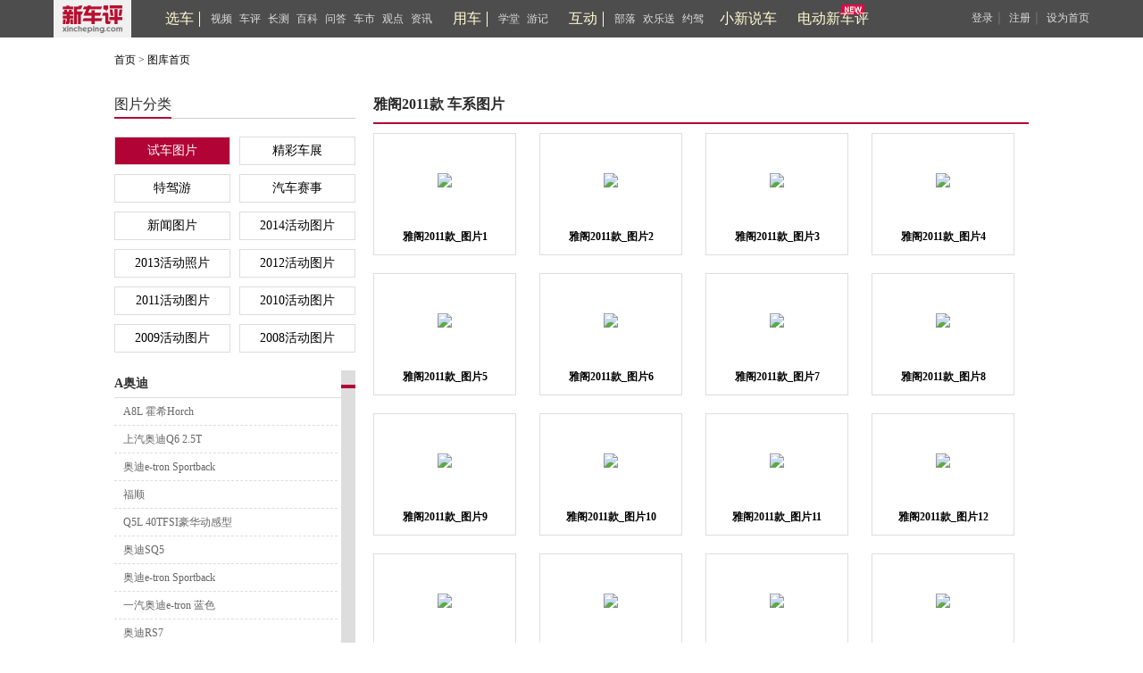

--- FILE ---
content_type: text/html; charset=UTF-8
request_url: https://www.xincheping.com/photo/gallery/1369.html
body_size: 34109
content:
<!doctype html>
<html>
<head>
<meta charset="utf-8">
<meta http-equiv="X-UA-Compatible" content="IE=9">
<meta http-equiv="X-UA-Compatible" content="IE-edge,chrome=1">   
<title>汽车图片,汽车壁纸_新车评网</title>
		<meta name="keywords" content="新车评网,车评,车评网,汽车图片,汽车图库" />
		<meta name="description" content="新车评网汽车图库网络各汽车的不同角度图片，更有高清汽车壁纸、试驾图片、汽车活动图片等，应有尽有。" />
        <link rel="stylesheet" type="text/css" href="https://res.xincheping.com/old/www/css/layout.css" />
        <link rel="stylesheet" type="text/css" href="https://res.xincheping.com/old/www/css/base.css" />
        <link href="https://res.xincheping.com/old/www/css/tk.css" rel="stylesheet" type="text/css" />
        <script type="text/javascript" src="https://res.xincheping.com/old/www/js/jquery-1.9.js"></script>
<script type="text/javascript" src="https://res.xincheping.com/old/www/js/jquery.cookie.js"></script>
<script type="text/javascript" src="https://res.xincheping.com/old/www/js/xcp-common-v3.js" merge="true"></script>
<link rel="stylesheet" type="text/css" href="https://res.xincheping.com/old/www/css/public_comd.css" />
<link rel="stylesheet" type="text/css" href="https://res.xincheping.com/old/www/css/xcp-common.css" />
<style>
body .layer-ext-xcp .layui-layer-ico13 {
background: url("/js/layer/skin/xcp/cool.png") no-repeat;
}
</style>
<!--2. 引入crypto相关js-->
<script src="https://res.xincheping.com/js/modules/crypto/crypto.api.min.v2.js"></script>
<script type="text/javascript" src="https://res.xincheping.com/old/www/js/Sliderv.1.3-min.js"></script>
        <script type="text/javascript" src="https://res.xincheping.com/old/www/js/mousewheel.js"></script>
        <script type="text/javascript" src="https://res.xincheping.com/old/www/js/easyscroll.js"></script>
        <script type="text/javascript" src="https://res.xincheping.com/old/www/js/common.js"></script>
        <script type="text/javascript" src="https://res.xincheping.com/old/www/js/sturct.js"></script>
        <script type="text/javascript" src="https://res.xincheping.com/old/www/js/focus.js"></script>
        <!–[if IE 6]>
		<!--<script type="text/javascript"	src="https://res.xincheping.com/old/www/js/DD_belatedPNG.js"></script>-->
        <![endif]–>
        <!–[if IE 6]>
		<script type="text/javascript">
        //DD_belatedPNG.fix('.backimg,.xcp_subnav ul .xcp_ss , .play_btn_backimg , .v-backimg ,.lm_focus_left,.home_icon, background');
        </script>
        <![endif]–>
        <script type="text/javascript">$(function(){$('.tk_infolist').scroll_absolute({arrows:true})});</script>
</head>

<body>
<!--head start-->
<div class="narmaladvbox">
    <div class="narmaladv_inner" id="xcp_adv_p_173"></div>
</div>
<div class="narmaladvbox">
	<div class="narmaladv_inner" id="xcp_adv_p_174"></div>
</div>

<!-- <link href="https://res.xincheping.com/css/2016/xuanche/common.css" rel="stylesheet"> -->

<link href="https://res.xincheping.com/css/2016/xuanche/topban_small.css" rel="stylesheet" >
<script type="text/javascript"
src="https://res.xincheping.com/js/2016/xuanche/main.js"></script>
<!-- 新增导航栏更多 -->
<!-- =========头=========== -->
<div class="top_one">
<div class="top_content1">
<a target="_blank" href="/" class="logo"><img src="https://res.xincheping.com/images/2016/aotu/xcp_logo.png"></a>
<!-- 中间三组列表 -->
<div class="ul_box">
<div class="tabs">
<ul class="nav-main">
<div class="tou_biao">
<a href="/xuanche/" target="_blank" id="xuanche">选车</a>
</div>
<li id="li-1"><a href="/video/" target="_blank" id="video">视频</a></li>
<li id="li-2"><a href="/pingce/" target="_blank" id="pingce">车评</a></li>
<li><a href="/changce/" target="_blank" id="changce">长测</a></li>
<li><a href="/cehua/" target="_blank" id="cehua">百科</a></li>
<li><a href="/daogou/" target="_blank" id="daogou">问答</a></li>
<li><a href="/hangyefx/" target="_blank" id="hangyefx">车市</a></li>
<li><a href="/views/" target="_blank" id="views">观点</a></li>
<li><a href="/news/" target="_blank" id="news">资讯</a></li>
</ul>
</div>
<!--隐藏盒子-->
<!--隐藏盒子-->
<div id="box-1" class="hidden-box hidden1">
<ul>
<li><a target="_blank" href="/video/type/998.html">新车抢鲜评</a></li>
<li><a target="_blank" href="/video/type/1024.html">最强对比</a></li>
<li><a target="_blank" href="/video/type/1011.html">新车评Let's购</a></li>
<!-- <li><a target="_blank" href="/video/type/1031.html">超级推荐</a></li> -->
<li><a target="_blank" href="/video/type/1027.html">新车大真探</a></li>
<li><a target="_blank" href="/video/type/1034.html">电动新车评</a></li>
<li><a target="_blank" href="/video/type/1033.html">社论</a></li>
<li><a target="_blank" href="/video/type/1015.html">原来是这样</a></li>
<li><a target="_blank" href="/video/type/999.html">特别策划</a></li>
<li><a target="_blank" href="/video/type/1032.html">趣拍 Time</a></li>
<li><a target="_blank" href="/video/type/1025.html">自驾游记</a></li>
<li><a target="_blank" href="/video/type/1013.html">往期视频</a></li>
</ul>
</div>
<div id="box-2" class="hidden-box hidden2">
<ul>
<li><a target="_blank" href="/pingce/firsttry/">新车首试</a></li>
<li><a target="_blank" href="/pingce/cheping/">深度车评</a></li>
<!-- <li><a target="_blank" href="/changce/">长期长测</a></li> -->
<li><a target="_blank" href="/pingce/duibi/">对比测试</a></li>
<li><a target="_blank" href="/pingce/youhao/">性能测试</a></li>
<li><a target="_blank" href="/pingce/shouji/">试驾手记</a></li>
<li><a target="_blank" href="/pingce/shuaitui/">衰退测试</a></li>
</ul>
</div>
<!--隐藏盒子-->
<div class="tabs">
<ul class="nav-main">
<div class="tou_biao">
<a href="/aotu/" target="_blank" id="aotu">用车</a>
</div>
<!-- <li><a href="/aotu/rookie/t0/r0.html"
target="_blank" id="rookie">菜鸟</a></li>
<li><a href="/aotu/veteran/t0/r0.html"
target="_blank" id="veteran">老手</a></li>
<li><a href="/aotu/expert/t0/r0.html"
target="_blank" id="expert">达人</a></li>
<li><a href="/aotu/culture/t0/r0.html"
target="_blank" id="culture">神游</a></li> -->
<li><a href="/aotu/rookie/t0/r0.html"
target="_blank" id="rookie">学堂</a></li>
<li><a href="/aotu/culture/t0/r0.html"
target="_blank" id="culture">游记</a></li>
</ul>
</div>
<div class="tabs">
<ul class="nav-main">
<div class="tou_biao">
<a href="/tribe/index.html" target="_blank">互动</a>
</div>
<li><a href="/tribe/index.html" target="_blank" id="cheku">部落</a></li>
<!-- <li><a href="/discuss/r0/t0" target="_blank" id="discuss">讨论区</a></li> -->
<li><a href="/gift/" target="_blank" id="gift">欢乐送</a></li>
<li><a href="/drivecar/index.html" target="_blank" id="drivecar">约驾</a></li>
<li><a href="/jijie/index.html" id="jijie" target="_blank">小新说车</a></li>
</ul>
</div>
<!-- 新增的 -->
<div class="tabs"><a class="jjh" href="/ev/" id="newDb" target="_blank">电动新车评</a></div>
<!-- 新增的 -->
</div>
<!-- 中间三组列表 -->
<!-- 登录前 -->
<div class="top_login_box_0" id="top_login_box_0">
<a href="javascript:void(0);" id="loginbnt" rel="nofollow" onclick="XCP_UC.popupLoginWin('onHeaderLogin',window.location.href, '');">登录</a>｜
<a href="/uc/reg.html?registerSource=" target="_blank">注册</a>｜
<a href="javascript:void(0);" onclick="XCP_Util.setHome(window.location)" rel="nofollow">设为首页</a>
</div>
<!-- 登录前 -->
<!-- 登录后 -->
<div style="display: none;" id="top_login_box_1" class="top_right" >
<span class="loginedtip"><a target="_blank" id="headerUsername" class="d_color d_name" href="">新车评网友</a></span>
<a target="_blank" href="/uc/i/msg/notice.html" class="mess">消息<em class="new_message" id="headerNoticeCount">0</em></a>
<!-- 新增更多-->
<a target="_blank" href="/uc/i/setting/info.html">设置</a>
<a onclick="XCP_UC.submitLogout(null,true)" href="javascript:void(0);">退出</a>
</div>
<!--登录后-->
<script>
//新增导航栏更多
$(document).ready(function() {
$(".box-more").hover(function() {
$(this).children(".show-more").stop().slideDown();
}, function() {
$(this).children(".show-more").stop().slideUp();
});
});
</script>
</div>
</div>	
<!-- =========头============== -->
<script type="text/javascript">
$(function(){
var url = location.href;
$(".tabs a").removeClass("this");
if(url.indexOf("xuanche")!=-1 || url.indexOf("/car")!=-1){
$("#xuanche").addClass("this");
}
if(url.indexOf("video")!=-1){
$("#video").addClass("this");
}
if(url.indexOf("pingce")!=-1){
$("#pingce").addClass("this");
}
if(url.indexOf("news")!=-1){
$("#news").addClass("this");
}
if(url.indexOf("views")!=-1){
$("#views").addClass("views");
}
if(url.indexOf("cehua")!=-1){
$("#cehua").addClass("cehua");
}
if(url.indexOf("changce")!=-1){
$("#changce").addClass("changce");
}
if(url.indexOf("hangyefx")!=-1){
$("#hangyefx").addClass("hangyefx");
}
if(url.indexOf("daogou")!=-1){
$("#daogou").addClass("this");
}
if(url.indexOf("aotu")!=-1){
if(url.indexOf("rookie")!=-1){
$("#rookie").addClass("this");
}else if(url.indexOf("veteran")!=-1){
$("#veteran").addClass("this");
}else if(url.indexOf("expert")!=-1){
$("#expert").addClass("this");
}else if(url.indexOf("culture")!=-1){
$("#culture").addClass("this");
}else{
$("#aotu").addClass("this");
}
}
if(url.indexOf("cheku")!=-1 || url.indexOf("tribe")!=-1 ){
$("#cheku").addClass("this");
}
else if(url.indexOf("discuss")!=-1/* || url.indexOf("tribe")!=-1*/){
$("#discuss").addClass("this");
}
else if(url.indexOf("drivecar")!=-1 || url.indexOf("driveapply")!=-1 || url.indexOf("driveart")!=-1){
$("#drivecar").addClass("this");
}
else if(url.indexOf("gift")!=-1){
$("#gift").addClass("this");
}else if(url.indexOf("jijie")!=-1){
$("#jijie").addClass("this");
}else if(url.indexOf("newDb")!=-1){
$("#newDb").addClass("this");
}
});
//登录成功的回调
function onHeaderLogin(j){
$("#mycars").attr('href', "/uc/"+j.result.id+"/car.html");
}
function onNoticeLogin(j){
onNoticeGetLoginedUser(j);
}
//登出成功回调
function onNoticeLogout(j){
if(j.code == 1){
$("#top_login_box_1").hide();
$("#top_login_box_0").show();
}
}
function onNoticeGetLoginedUser(j){
if(j.code == 1){
$("#mycars").attr('href', "/uc/"+j.result.id+"/car.html");
$("#top_login_box_0").hide();
$("#headerUsername").html(j.result.nickName);
$("#headerUsername").attr('href', '/uc/' + j.result.id + '.html');
var count = 0;
if(j.result.newCmtNotice > 0){
count = count + j.result.newCmtNotice;
}
if(j.result.newPraiseNotice > 0){
count = count + j.result.newPraiseNotice;
}
if(j.result.notice > 0){
count = count + j.result.notice;
}
if(j.result.msg > 0){
count = count + j.result.msg;
}
/* if(j.result.msg > 0){
$("#headerMsgCount").html("("+j.result.msg+")");
}else{
$("#headerMsgCount").hide();
} */
if(count > 0){
$("#headerNoticeCount").html(""+count+"");
}else{
$("#headerNoticeCount").hide();
}
$("#top_login_box_1").show();
}
}
//检测登录用户
XCP_UC.addLoginListener(onNoticeLogin);
XCP_UC.addLogoutListener(onNoticeLogout);
XCP_UC.addGetLoginedUserListener(onNoticeGetLoginedUser);
XCP_UC.loadLoginedUser();
</script>
<!--head end-->
<div id="tk_main">
	<div class="tk_main">
    	<div class="crunav fs12">
            <a href="https://www.xincheping.com/" target="_blank">首页</a>&nbsp;&gt;&nbsp;<a href="https://www.xincheping.com/photo/" target="_blank">图库首页</a>
         </div>
         <div class="tk_left">
         	<div class="headLine1 mg8">
                <div><h2 class="fs16 unbold">图片分类</h2></div>
            </div>
<div class="tk_list">
<ul>
<li id="1" class="tk_list_sel" ><a href="javascript:_getGalleryByTid(1);">试车图片</a></li>
<li id="4" class="" ><a href="javascript:_getGalleryByTid(4);">精彩车展</a></li>
<li id="1171" class="" ><a href="javascript:_getGalleryByTid(1171);">特驾游</a></li>
<li id="1966" class="" ><a href="javascript:_getGalleryByTid(1966);">汽车赛事</a></li>
<li id="232" class="" ><a href="javascript:_getGalleryByTid(232);">新闻图片</a></li>
<li id="2549" class="" ><a href="javascript:_getGalleryByTid(2549);">2014活动图片</a></li>
<li id="2093" class="" ><a href="javascript:_getGalleryByTid(2093);">2013活动照片</a></li>
<li id="1754" class="" ><a href="javascript:_getGalleryByTid(1754);">2012活动图片</a></li>
<li id="1424" class="" ><a href="javascript:_getGalleryByTid(1424);">2011活动图片</a></li>
<li id="964" class="" ><a href="javascript:_getGalleryByTid(964);">2010活动图片</a></li>
<li id="591" class="" ><a href="javascript:_getGalleryByTid(591);">2009活动图片</a></li>
<li id="3" class="" ><a href="javascript:_getGalleryByTid(3);">2008活动图片</a></li>
</ul>
</div>
<div class="tk_infolist" id ="gallery_s">
<div class="tk_1">
<h5>
<a href="javascript:void(0);">A奥迪</a>
</h5>
<ul>
<li><a href="https://www.xincheping.com/photo/gallery/4402.html" target="_blank">A8L 霍希Horch</a></li>
<li><a href="https://www.xincheping.com/photo/gallery/4361.html" target="_blank">上汽奥迪Q6 2.5T</a></li>
<li><a href="https://www.xincheping.com/photo/gallery/4352.html" target="_blank">奥迪e-tron Sportback</a></li>
<li><a href="https://www.xincheping.com/photo/gallery/4330.html" target="_blank">福顺</a></li>
<li><a href="https://www.xincheping.com/photo/gallery/4248.html" target="_blank">Q5L 40TFSI豪华动感型</a></li>
<li><a href="https://www.xincheping.com/photo/gallery/4246.html" target="_blank">奥迪SQ5</a></li>
<li><a href="https://www.xincheping.com/photo/gallery/4209.html" target="_blank">奥迪e-tron Sportback</a></li>
<li><a href="https://www.xincheping.com/photo/gallery/4208.html" target="_blank">一汽奥迪e-tron 蓝色</a></li>
<li><a href="https://www.xincheping.com/photo/gallery/4176.html" target="_blank">奥迪RS7</a></li>
<li><a href="https://www.xincheping.com/photo/gallery/4172.html" target="_blank">奥迪Q3 35TFSI</a></li>
<li><a href="https://www.xincheping.com/photo/gallery/4170.html" target="_blank">奥迪A4 Avant</a></li>
<li><a href="https://www.xincheping.com/photo/gallery/4168.html" target="_blank">一汽奥迪e-tron 50quattro</a></li>
<li><a href="https://www.xincheping.com/photo/gallery/4106.html" target="_blank">奥迪Q8 55TSFI</a></li>
<li><a href="https://www.xincheping.com/photo/gallery/4015.html" target="_blank">奥迪Q3 Sportback</a></li>
<li><a href="https://www.xincheping.com/photo/gallery/3993.html" target="_blank">全新Q7</a></li>
<li><a href="https://www.xincheping.com/photo/gallery/3976.html" target="_blank">奥迪A4L（B9PA）</a></li>
<li><a href="https://www.xincheping.com/photo/gallery/3885.html" target="_blank">奥迪e-tron（国内）</a></li>
<li><a href="https://www.xincheping.com/photo/gallery/3876.html" target="_blank">奥迪Q8</a></li>
<li><a href="https://www.xincheping.com/photo/gallery/3851.html" target="_blank">奥迪RS 4 Avant</a></li>
<li><a href="https://www.xincheping.com/photo/gallery/3761.html" target="_blank">全新一代奥迪A7 55 TFSI</a></li>
<li><a href="https://www.xincheping.com/photo/gallery/3732.html" target="_blank">新一代奥迪A6L 45TFSI</a></li>
<li><a href="https://www.xincheping.com/photo/gallery/3711.html" target="_blank">奥迪e-tron</a></li>
<li><a href="https://www.xincheping.com/photo/gallery/3687.html" target="_blank">奥迪Q2L</a></li>
<li><a href="https://www.xincheping.com/photo/gallery/3673.html" target="_blank">新一代奥迪Q3</a></li>
<li><a href="https://www.xincheping.com/photo/gallery/3625.html" target="_blank">一汽奥迪Q5L</a></li>
<li><a href="https://www.xincheping.com/photo/gallery/3579.html" target="_blank">新一代奥迪A8L 55TFSI</a></li>
<li><a href="https://www.xincheping.com/photo/gallery/3526.html" target="_blank">A6L 50TFSI 豪华版</a></li>
<li><a href="https://www.xincheping.com/photo/gallery/3512.html" target="_blank">A6 Avant</a></li>
<li><a href="https://www.xincheping.com/photo/gallery/3510.html" target="_blank">奥迪A5</a></li>
<li><a href="https://www.xincheping.com/photo/gallery/3509.html" target="_blank">奥迪Q7 45 e-tron</a></li>
<li><a href="https://www.xincheping.com/photo/gallery/3493.html" target="_blank">一汽奥迪2017款A3 40TFSI</a></li>
<li><a href="https://www.xincheping.com/photo/gallery/3452.html" target="_blank">奥迪第二代A4 allroad</a></li>
<li><a href="https://www.xincheping.com/photo/gallery/3398.html" target="_blank">奥迪A4 L</a></li>
<li><a href="https://www.xincheping.com/photo/gallery/3385.html" target="_blank">奥迪Q3 35TFSI</a></li>
<li><a href="https://www.xincheping.com/photo/gallery/3337.html" target="_blank">2016款奥迪A1 Sportback</a></li>
<li><a href="https://www.xincheping.com/photo/gallery/3232.html" target="_blank">奥迪全新Q7</a></li>
<li><a href="https://www.xincheping.com/photo/gallery/3168.html" target="_blank">奥迪A7 40TFSI</a></li>
<li><a href="https://www.xincheping.com/photo/gallery/3135.html" target="_blank">2015款奥迪A3 Cabriolet</a></li>
<li><a href="https://www.xincheping.com/photo/gallery/3121.html" target="_blank">2015款奥迪TT Coupe</a></li>
<li><a href="https://www.xincheping.com/photo/gallery/3098.html" target="_blank">2014款奥迪R8</a></li>
<li><a href="https://www.xincheping.com/photo/gallery/2943.html" target="_blank">奥迪S3 2015款 S3 2.0T Limousine</a></li>
<li><a href="https://www.xincheping.com/photo/gallery/2881.html" target="_blank">2015款奥迪A3 e-tron</a></li>
<li><a href="https://www.xincheping.com/photo/gallery/2745.html" target="_blank">奥迪RS7</a></li>
<li><a href="https://www.xincheping.com/photo/gallery/2572.html" target="_blank">奥迪A3三厢</a></li>
<li><a href="https://www.xincheping.com/photo/gallery/2110.html" target="_blank">奥迪S6/S7</a></li>
<li><a href="https://www.xincheping.com/photo/gallery/2092.html" target="_blank">一汽奥迪Q3</a></li>
<li><a href="https://www.xincheping.com/photo/gallery/1970.html" target="_blank">RS5</a></li>
<li><a href="https://www.xincheping.com/photo/gallery/1907.html" target="_blank">Q5混合动力</a></li>
<li><a href="https://www.xincheping.com/photo/gallery/1905.html" target="_blank">Q3</a></li>
<li><a href="https://www.xincheping.com/photo/gallery/1903.html" target="_blank">A5敞篷版</a></li>
<li><a href="https://www.xincheping.com/photo/gallery/1810.html" target="_blank">2012款新A6L</a></li>
<li><a href="https://www.xincheping.com/photo/gallery/1676.html" target="_blank">2012款Q7 3.0TDI</a></li>
<li><a href="https://www.xincheping.com/photo/gallery/1668.html" target="_blank">A7</a></li>
<li><a href="https://www.xincheping.com/photo/gallery/1656.html" target="_blank">A1</a></li>
<li><a href="https://www.xincheping.com/photo/gallery/1626.html" target="_blank">A8L W12</a></li>
<li><a href="https://www.xincheping.com/photo/gallery/1404.html" target="_blank">2011款A8L</a></li>
<li><a href="https://www.xincheping.com/photo/gallery/1220.html" target="_blank">A3 Sportback</a></li>
<li><a href="https://www.xincheping.com/photo/gallery/1210.html" target="_blank">Q7 3.0TDi柴油版</a></li>
<li><a href="https://www.xincheping.com/photo/gallery/1190.html" target="_blank">A5 Sportback</a></li>
<li><a href="https://www.xincheping.com/photo/gallery/1001.html" target="_blank">A3</a></li>
<li><a href="https://www.xincheping.com/photo/gallery/944.html" target="_blank">Q5</a></li>
<li><a href="https://www.xincheping.com/photo/gallery/567.html" target="_blank">一汽大众奥迪A4L</a></li>
<li><a href="https://www.xincheping.com/photo/gallery/452.html" target="_blank">R8</a></li>
<li><a href="https://www.xincheping.com/photo/gallery/205.html" target="_blank">A6</a></li>
<li><a href="https://www.xincheping.com/photo/gallery/425.html" target="_blank">A5</a></li>
<li><a href="https://www.xincheping.com/photo/gallery/201.html" target="_blank">TT</a></li>
<li><a href="https://www.xincheping.com/photo/gallery/43.html" target="_blank">A8L</a></li>
<li><a href="https://www.xincheping.com/photo/gallery/350.html" target="_blank">Q7</a></li>
<li><a href="https://www.xincheping.com/photo/gallery/204.html" target="_blank">A4</a></li>
</ul>
</div>
<div class="tk_1">
<h5>
<a href="javascript:void(0);">A爱驰</a>
</h5>
<ul>
<li><a href="https://www.xincheping.com/photo/gallery/3956.html" target="_blank">爱驰U5</a></li>
<li><a href="https://www.xincheping.com/photo/gallery/3622.html" target="_blank">爱驰U5 ION</a></li>
<li><a href="https://www.xincheping.com/photo/gallery/3621.html" target="_blank">爱驰RG</a></li>
</ul>
</div>
<div class="tk_1">
<h5>
<a href="javascript:void(0);">A阿尔法罗密欧</a>
</h5>
<ul>
<li><a href="https://www.xincheping.com/photo/gallery/4081.html" target="_blank">阿尔法罗密欧Giulia四叶草版</a></li>
<li><a href="https://www.xincheping.com/photo/gallery/3521.html" target="_blank">阿尔法罗密欧STELVIO</a></li>
</ul>
</div>
<div class="tk_1">
<h5>
<a href="javascript:void(0);">A阿斯顿马丁</a>
</h5>
<ul>
<li><a href="https://www.xincheping.com/photo/gallery/3817.html" target="_blank">new Vantage</a></li>
<li><a href="https://www.xincheping.com/photo/gallery/3453.html" target="_blank">阿斯顿马丁DB11</a></li>
<li><a href="https://www.xincheping.com/photo/gallery/3130.html" target="_blank">2015款阿斯顿马丁Rapide S</a></li>
<li><a href="https://www.xincheping.com/photo/gallery/2102.html" target="_blank">阿斯顿马丁Virage</a></li>
</ul>
</div>
<div class="tk_1">
<h5>
<a href="javascript:void(0);">A阿维塔</a>
</h5>
<ul>
<li><a href="https://www.xincheping.com/photo/gallery/4384.html" target="_blank">阿维塔11 双电机板</a></li>
</ul>
</div>
<div class="tk_1">
<h5>
<a href="javascript:void(0);">B保时捷</a>
</h5>
<ul>
<li><a href="https://www.xincheping.com/photo/gallery/4412.html" target="_blank">Macan GTS</a></li>
<li><a href="https://www.xincheping.com/photo/gallery/4411.html" target="_blank">卡宴Cayenne turbo GT</a></li>
<li><a href="https://www.xincheping.com/photo/gallery/4332.html" target="_blank">911 Targa 4S</a></li>
<li><a href="https://www.xincheping.com/photo/gallery/4210.html" target="_blank">2021款Panamera（中期改款） </a></li>
<li><a href="https://www.xincheping.com/photo/gallery/4148.html" target="_blank">保时捷911 Cabriole</a></li>
<li><a href="https://www.xincheping.com/photo/gallery/4107.html" target="_blank">911 GT1’98 公路版</a></li>
<li><a href="https://www.xincheping.com/photo/gallery/4022.html" target="_blank">保时捷Taycan Turbo S</a></li>
<li><a href="https://www.xincheping.com/photo/gallery/4020.html" target="_blank">保时捷 Cayenne Coupe</a></li>
<li><a href="https://www.xincheping.com/photo/gallery/3995.html" target="_blank">保时捷718 Boxster T</a></li>
<li><a href="https://www.xincheping.com/photo/gallery/3857.html" target="_blank">718 Cayman</a></li>
<li><a href="https://www.xincheping.com/photo/gallery/3827.html" target="_blank">2018款保时捷Cayenne S</a></li>
<li><a href="https://www.xincheping.com/photo/gallery/3814.html" target="_blank">Targa 4GTS</a></li>
<li><a href="https://www.xincheping.com/photo/gallery/3743.html" target="_blank">2019款卡宴e-hybrid</a></li>
<li><a href="https://www.xincheping.com/photo/gallery/3508.html" target="_blank">第二代Panamera 4S</a></li>
<li><a href="https://www.xincheping.com/photo/gallery/3358.html" target="_blank">2016款保时捷911</a></li>
<li><a href="https://www.xincheping.com/photo/gallery/3158.html" target="_blank">2015款保时捷Cayenne S e-hybrid</a></li>
<li><a href="https://www.xincheping.com/photo/gallery/2937.html" target="_blank">2015款保时捷Cayenne S</a></li>
<li><a href="https://www.xincheping.com/photo/gallery/2793.html" target="_blank">保时捷911 Targa 4S</a></li>
<li><a href="https://www.xincheping.com/photo/gallery/2762.html" target="_blank">保时捷Macan</a></li>
<li><a href="https://www.xincheping.com/photo/gallery/2739.html" target="_blank">保时捷Panamera S E-Hybrid</a></li>
<li><a href="https://www.xincheping.com/photo/gallery/2561.html" target="_blank">第二代Cayman S</a></li>
<li><a href="https://www.xincheping.com/photo/gallery/2418.html" target="_blank">保时捷2014款Panamera</a></li>
<li><a href="https://www.xincheping.com/photo/gallery/1947.html" target="_blank">Boxster</a></li>
<li><a href="https://www.xincheping.com/photo/gallery/1822.html" target="_blank">新911 Carrera S</a></li>
<li><a href="https://www.xincheping.com/photo/gallery/1246.html" target="_blank">新卡宴</a></li>
<li><a href="https://www.xincheping.com/photo/gallery/998.html" target="_blank">panamera</a></li>
<li><a href="https://www.xincheping.com/photo/gallery/614.html" target="_blank">Cayenne</a></li>
<li><a href="https://www.xincheping.com/photo/gallery/611.html" target="_blank">911 Carrera S</a></li>
<li><a href="https://www.xincheping.com/photo/gallery/212.html" target="_blank">cayman S</a></li>
</ul>
</div>
<div class="tk_1">
<h5>
<a href="javascript:void(0);">B别克</a>
</h5>
<ul>
<li><a href="https://www.xincheping.com/photo/gallery/4395.html" target="_blank">君越</a></li>
<li><a href="https://www.xincheping.com/photo/gallery/4354.html" target="_blank">世纪6座版</a></li>
<li><a href="https://www.xincheping.com/photo/gallery/4338.html" target="_blank">别克新GL8 ES陆尊</a></li>
<li><a href="https://www.xincheping.com/photo/gallery/4262.html" target="_blank">威朗Pro GS</a></li>
<li><a href="https://www.xincheping.com/photo/gallery/4245.html" target="_blank">2022款别克GL8艾维亚6座版</a></li>
<li><a href="https://www.xincheping.com/photo/gallery/4243.html" target="_blank">昂科威Plus试车</a></li>
<li><a href="https://www.xincheping.com/photo/gallery/4239.html" target="_blank">君越艾维亚先享型</a></li>
<li><a href="https://www.xincheping.com/photo/gallery/4234.html" target="_blank">昂科威Plus 6座/7座</a></li>
<li><a href="https://www.xincheping.com/photo/gallery/4230.html" target="_blank">昂科威Plus</a></li>
<li><a href="https://www.xincheping.com/photo/gallery/4157.html" target="_blank">2020款君威</a></li>
<li><a href="https://www.xincheping.com/photo/gallery/4145.html" target="_blank">2021款别克GL6</a></li>
<li><a href="https://www.xincheping.com/photo/gallery/4141.html" target="_blank">GL8谦雅定制版</a></li>
<li><a href="https://www.xincheping.com/photo/gallery/4140.html" target="_blank">2021款GL6</a></li>
<li><a href="https://www.xincheping.com/photo/gallery/4117.html" target="_blank">昂科旗</a></li>
<li><a href="https://www.xincheping.com/photo/gallery/4108.html" target="_blank">2020款别克 昂科拉</a></li>
<li><a href="https://www.xincheping.com/photo/gallery/4083.html" target="_blank">2021款君越552T</a></li>
<li><a href="https://www.xincheping.com/photo/gallery/4066.html" target="_blank">昂科威S Avenir</a></li>
<li><a href="https://www.xincheping.com/photo/gallery/4065.html" target="_blank">昂科威S</a></li>
<li><a href="https://www.xincheping.com/photo/gallery/4064.html" target="_blank">别克微蓝7</a></li>
<li><a href="https://www.xincheping.com/photo/gallery/4060.html" target="_blank">微蓝6 PHEV</a></li>
<li><a href="https://www.xincheping.com/photo/gallery/4003.html" target="_blank">2020款GL8 ES陆尊</a></li>
<li><a href="https://www.xincheping.com/photo/gallery/4000.html" target="_blank">2020款 君威GS</a></li>
<li><a href="https://www.xincheping.com/photo/gallery/3992.html" target="_blank">2020款 别克君威GS</a></li>
<li><a href="https://www.xincheping.com/photo/gallery/3929.html" target="_blank">别克昂科旗</a></li>
<li><a href="https://www.xincheping.com/photo/gallery/3892.html" target="_blank">2020款 别克威朗</a></li>
<li><a href="https://www.xincheping.com/photo/gallery/3869.html" target="_blank">全新威朗</a></li>
<li><a href="https://www.xincheping.com/photo/gallery/3855.html" target="_blank">全新一代昂科拉</a></li>
<li><a href="https://www.xincheping.com/photo/gallery/3832.html" target="_blank">昂科拉GX 1.3T CVT 两驱</a></li>
<li><a href="https://www.xincheping.com/photo/gallery/3824.html" target="_blank">昂科拉GX 1.3T+9AT</a></li>
<li><a href="https://www.xincheping.com/photo/gallery/3813.html" target="_blank">昂科拉</a></li>
<li><a href="https://www.xincheping.com/photo/gallery/3811.html" target="_blank">昂科拉GX</a></li>
<li><a href="https://www.xincheping.com/photo/gallery/3782.html" target="_blank">别克VELITE 6</a></li>
<li><a href="https://www.xincheping.com/photo/gallery/3634.html" target="_blank">全新凯越</a></li>
<li><a href="https://www.xincheping.com/photo/gallery/3570.html" target="_blank">2018昂科威</a></li>
<li><a href="https://www.xincheping.com/photo/gallery/3551.html" target="_blank">别克GL6</a></li>
<li><a href="https://www.xincheping.com/photo/gallery/3520.html" target="_blank">别克君威</a></li>
<li><a href="https://www.xincheping.com/photo/gallery/3497.html" target="_blank">别克Velite 5</a></li>
<li><a href="https://www.xincheping.com/photo/gallery/3475.html" target="_blank">GL8商旅车</a></li>
<li><a href="https://www.xincheping.com/photo/gallery/3437.html" target="_blank">上汽通用别克第四代全新GL8 28T</a></li>
<li><a href="https://www.xincheping.com/photo/gallery/3374.html" target="_blank">新昂科拉</a></li>
<li><a href="https://www.xincheping.com/photo/gallery/3324.html" target="_blank">君越2.0T</a></li>
<li><a href="https://www.xincheping.com/photo/gallery/3285.html" target="_blank">威朗轿跑</a></li>
<li><a href="https://www.xincheping.com/photo/gallery/3280.html" target="_blank">别克威朗GS</a></li>
<li><a href="https://www.xincheping.com/photo/gallery/3125.html" target="_blank">威朗</a></li>
<li><a href="https://www.xincheping.com/photo/gallery/2983.html" target="_blank">别克英朗GT</a></li>
<li><a href="https://www.xincheping.com/photo/gallery/2830.html" target="_blank">别克昂科威2.0T</a></li>
<li><a href="https://www.xincheping.com/photo/gallery/2742.html" target="_blank">别克新昂科雷3.6L AWD</a></li>
<li><a href="https://www.xincheping.com/photo/gallery/2425.html" target="_blank">2014款君威GS</a></li>
<li><a href="https://www.xincheping.com/photo/gallery/2421.html" target="_blank">2014款君威</a></li>
<li><a href="https://www.xincheping.com/photo/gallery/2111.html" target="_blank">君越2013款</a></li>
<li><a href="https://www.xincheping.com/photo/gallery/2071.html" target="_blank">凯越（2013款）</a></li>
<li><a href="https://www.xincheping.com/photo/gallery/1962.html" target="_blank">昂科拉</a></li>
<li><a href="https://www.xincheping.com/photo/gallery/1389.html" target="_blank">别克GL8（2011款）</a></li>
<li><a href="https://www.xincheping.com/photo/gallery/1191.html" target="_blank">英朗GT</a></li>
<li><a href="https://www.xincheping.com/photo/gallery/970.html" target="_blank">英朗</a></li>
<li><a href="https://www.xincheping.com/photo/gallery/859.html" target="_blank">君威（2009款）</a></li>
<li><a href="https://www.xincheping.com/photo/gallery/815.html" target="_blank">君越（2009款）</a></li>
<li><a href="https://www.xincheping.com/photo/gallery/532.html" target="_blank">昂科雷</a></li>
<li><a href="https://www.xincheping.com/photo/gallery/362.html" target="_blank">GL8</a></li>
<li><a href="https://www.xincheping.com/photo/gallery/228.html" target="_blank">林荫大道</a></li>
<li><a href="https://www.xincheping.com/photo/gallery/227.html" target="_blank">凯越</a></li>
<li><a href="https://www.xincheping.com/photo/gallery/54.html" target="_blank">君越</a></li>
</ul>
</div>
<div class="tk_1">
<h5>
<a href="javascript:void(0);">B北京</a>
</h5>
<ul>
<li><a href="https://www.xincheping.com/photo/gallery/4047.html" target="_blank">2020款BJ80</a></li>
<li><a href="https://www.xincheping.com/photo/gallery/3717.html" target="_blank">BJ40 PLUS城市猎人版</a></li>
<li><a href="https://www.xincheping.com/photo/gallery/3631.html" target="_blank">BJ40 plus</a></li>
</ul>
</div>
<div class="tk_1">
<h5>
<a href="javascript:void(0);">B北汽威旺</a>
</h5>
<ul>
<li><a href="https://www.xincheping.com/photo/gallery/3430.html" target="_blank">威旺M50F</a></li>
<li><a href="https://www.xincheping.com/photo/gallery/3196.html" target="_blank">北汽威旺M30</a></li>
</ul>
</div>
<div class="tk_1">
<h5>
<a href="javascript:void(0);">B北汽幻速</a>
</h5>
<ul>
<li><a href="https://www.xincheping.com/photo/gallery/3482.html" target="_blank">北汽幻速S5</a></li>
<li><a href="https://www.xincheping.com/photo/gallery/3228.html" target="_blank">北汽银翔幻速S6</a></li>
<li><a href="https://www.xincheping.com/photo/gallery/2859.html" target="_blank">北汽幻速S3</a></li>
</ul>
</div>
<div class="tk_1">
<h5>
<a href="javascript:void(0);">B北汽新能源</a>
</h5>
<ul>
<li><a href="https://www.xincheping.com/photo/gallery/3909.html" target="_blank">BEIJING EU7</a></li>
<li><a href="https://www.xincheping.com/photo/gallery/3654.html" target="_blank">EU5</a></li>
<li><a href="https://www.xincheping.com/photo/gallery/3332.html" target="_blank">北汽新能源EU260</a></li>
<li><a href="https://www.xincheping.com/photo/gallery/2999.html" target="_blank">北汽EV200</a></li>
<li><a href="https://www.xincheping.com/photo/gallery/1868.html" target="_blank">北汽E150</a></li>
</ul>
</div>
<div class="tk_1">
<h5>
<a href="javascript:void(0);">B北汽绅宝</a>
</h5>
<ul>
<li><a href="https://www.xincheping.com/photo/gallery/3712.html" target="_blank">绅宝智道</a></li>
<li><a href="https://www.xincheping.com/photo/gallery/3658.html" target="_blank">绅宝智行</a></li>
<li><a href="https://www.xincheping.com/photo/gallery/3648.html" target="_blank">北汽绅宝X55</a></li>
<li><a href="https://www.xincheping.com/photo/gallery/3608.html" target="_blank">18款BJ20</a></li>
<li><a href="https://www.xincheping.com/photo/gallery/3542.html" target="_blank">北汽绅宝D50</a></li>
<li><a href="https://www.xincheping.com/photo/gallery/3433.html" target="_blank">北汽BJ20</a></li>
<li><a href="https://www.xincheping.com/photo/gallery/3353.html" target="_blank">北汽绅宝X35</a></li>
<li><a href="https://www.xincheping.com/photo/gallery/3281.html" target="_blank">北汽绅宝X25</a></li>
<li><a href="https://www.xincheping.com/photo/gallery/2764.html" target="_blank">北汽绅宝D50</a></li>
<li><a href="https://www.xincheping.com/photo/gallery/2331.html" target="_blank">北汽绅宝D系列</a></li>
</ul>
</div>
<div class="tk_1">
<h5>
<a href="javascript:void(0);">B奔腾</a>
</h5>
<ul>
<li><a href="https://www.xincheping.com/photo/gallery/4428.html" target="_blank">小马</a></li>
<li><a href="https://www.xincheping.com/photo/gallery/4397.html" target="_blank">奔腾M9</a></li>
<li><a href="https://www.xincheping.com/photo/gallery/4308.html" target="_blank">奔腾T55 2021款 1.5T 自动劲享·尊享版</a></li>
<li><a href="https://www.xincheping.com/photo/gallery/4195.html" target="_blank">奔腾T55</a></li>
<li><a href="https://www.xincheping.com/photo/gallery/4181.html" target="_blank">奔腾T55</a></li>
<li><a href="https://www.xincheping.com/photo/gallery/4122.html" target="_blank">奔腾B70</a></li>
<li><a href="https://www.xincheping.com/photo/gallery/3881.html" target="_blank">奔腾T99</a></li>
<li><a href="https://www.xincheping.com/photo/gallery/3846.html" target="_blank">奔腾T33</a></li>
<li><a href="https://www.xincheping.com/photo/gallery/3700.html" target="_blank">奔腾T77</a></li>
<li><a href="https://www.xincheping.com/photo/gallery/3469.html" target="_blank">奔腾X40 1.6L</a></li>
<li><a href="https://www.xincheping.com/photo/gallery/2399.html" target="_blank">奔腾X80</a></li>
<li><a href="https://www.xincheping.com/photo/gallery/1957.html" target="_blank">奔腾B90</a></li>
<li><a href="https://www.xincheping.com/photo/gallery/864.html" target="_blank">B50</a></li>
</ul>
</div>
<div class="tk_1">
<h5>
<a href="javascript:void(0);">B奔驰</a>
</h5>
<ul>
<li><a href="https://www.xincheping.com/photo/gallery/4294.html" target="_blank">2021款奔驰S500L</a></li>
<li><a href="https://www.xincheping.com/photo/gallery/4205.html" target="_blank">奔驰GLC Coupe</a></li>
<li><a href="https://www.xincheping.com/photo/gallery/4165.html" target="_blank">中期改款奔驰E级</a></li>
<li><a href="https://www.xincheping.com/photo/gallery/3971.html" target="_blank">奔驰GLS 450</a></li>
<li><a href="https://www.xincheping.com/photo/gallery/3964.html" target="_blank">北京奔驰EQC</a></li>
<li><a href="https://www.xincheping.com/photo/gallery/3804.html" target="_blank">迈巴赫S级</a></li>
<li><a href="https://www.xincheping.com/photo/gallery/3715.html" target="_blank">奔驰A200L 运动版</a></li>
<li><a href="https://www.xincheping.com/photo/gallery/3638.html" target="_blank">C200 4Matic</a></li>
<li><a href="https://www.xincheping.com/photo/gallery/3567.html" target="_blank">E200 coupe 4Matic</a></li>
<li><a href="https://www.xincheping.com/photo/gallery/3545.html" target="_blank">S450L 4Matic</a></li>
<li><a href="https://www.xincheping.com/photo/gallery/3425.html" target="_blank">北京奔驰新E300L</a></li>
<li><a href="https://www.xincheping.com/photo/gallery/3408.html" target="_blank">宝骏310</a></li>
<li><a href="https://www.xincheping.com/photo/gallery/3386.html" target="_blank">奔驰C200旅行版</a></li>
<li><a href="https://www.xincheping.com/photo/gallery/3381.html" target="_blank">奔驰C300轿跑</a></li>
<li><a href="https://www.xincheping.com/photo/gallery/3323.html" target="_blank">奔驰V-Class</a></li>
<li><a href="https://www.xincheping.com/photo/gallery/3318.html" target="_blank">奔驰GLS 400</a></li>
<li><a href="https://www.xincheping.com/photo/gallery/3291.html" target="_blank">奔驰GLC</a></li>
<li><a href="https://www.xincheping.com/photo/gallery/3140.html" target="_blank">奔驰AMG GT S</a></li>
<li><a href="https://www.xincheping.com/photo/gallery/3137.html" target="_blank">E320L 4MATIC（2015）</a></li>
<li><a href="https://www.xincheping.com/photo/gallery/3114.html" target="_blank">奔驰C标轴</a></li>
<li><a href="https://www.xincheping.com/photo/gallery/2948.html" target="_blank">奔驰GLA</a></li>
<li><a href="https://www.xincheping.com/photo/gallery/2936.html" target="_blank">奔驰CLA260 4MATIC</a></li>
<li><a href="https://www.xincheping.com/photo/gallery/2874.html" target="_blank">C级长轴距版（2014）</a></li>
<li><a href="https://www.xincheping.com/photo/gallery/2866.html" target="_blank">奔驰A45 AMG</a></li>
<li><a href="https://www.xincheping.com/photo/gallery/2765.html" target="_blank">奔驰B200</a></li>
<li><a href="https://www.xincheping.com/photo/gallery/2746.html" target="_blank">奔驰S 500L</a></li>
<li><a href="https://www.xincheping.com/photo/gallery/2696.html" target="_blank">G63 AMG</a></li>
<li><a href="https://www.xincheping.com/photo/gallery/2426.html" target="_blank">奔驰S400L</a></li>
<li><a href="https://www.xincheping.com/photo/gallery/2392.html" target="_blank">E级（2013款）</a></li>
<li><a href="https://www.xincheping.com/photo/gallery/2353.html" target="_blank">奔驰A180</a></li>
<li><a href="https://www.xincheping.com/photo/gallery/1953.html" target="_blank">GLK级（2013款）</a></li>
<li><a href="https://www.xincheping.com/photo/gallery/1858.html" target="_blank">奔驰CLS 350</a></li>
<li><a href="https://www.xincheping.com/photo/gallery/1634.html" target="_blank">C级（2011款）</a></li>
<li><a href="https://www.xincheping.com/photo/gallery/1622.html" target="_blank">A-Class</a></li>
<li><a href="https://www.xincheping.com/photo/gallery/1582.html" target="_blank">SLS AMG</a></li>
<li><a href="https://www.xincheping.com/photo/gallery/1574.html" target="_blank">奔驰E260L</a></li>
<li><a href="https://www.xincheping.com/photo/gallery/1410.html" target="_blank">SLK级（2011款）</a></li>
<li><a href="https://www.xincheping.com/photo/gallery/1407.html" target="_blank">C级（2011款全球试驾）</a></li>
<li><a href="https://www.xincheping.com/photo/gallery/1386.html" target="_blank">E级Coupe</a></li>
<li><a href="https://www.xincheping.com/photo/gallery/1286.html" target="_blank">C级旅行轿车</a></li>
<li><a href="https://www.xincheping.com/photo/gallery/1231.html" target="_blank">S400Hybrid</a></li>
<li><a href="https://www.xincheping.com/photo/gallery/884.html" target="_blank">GL级</a></li>
<li><a href="https://www.xincheping.com/photo/gallery/836.html" target="_blank">新E级</a></li>
<li><a href="https://www.xincheping.com/photo/gallery/816.html" target="_blank">B级</a></li>
<li><a href="https://www.xincheping.com/photo/gallery/803.html" target="_blank">GLK级</a></li>
<li><a href="https://www.xincheping.com/photo/gallery/361.html" target="_blank">E级</a></li>
<li><a href="https://www.xincheping.com/photo/gallery/213.html" target="_blank">S级</a></li>
</ul>
</div>
<div class="tk_1">
<h5>
<a href="javascript:void(0);">B宝马</a>
</h5>
<ul>
<li><a href="https://www.xincheping.com/photo/gallery/4366.html" target="_blank">宝马2系双门Coupe</a></li>
<li><a href="https://www.xincheping.com/photo/gallery/4328.html" target="_blank">宝马i3</a></li>
<li><a href="https://www.xincheping.com/photo/gallery/4254.html" target="_blank">宝马3系 2021款325Li M运动套装</a></li>
<li><a href="https://www.xincheping.com/photo/gallery/4187.html" target="_blank">宝马2系Grand Coupe</a></li>
<li><a href="https://www.xincheping.com/photo/gallery/4174.html" target="_blank">宝马535Le</a></li>
<li><a href="https://www.xincheping.com/photo/gallery/4169.html" target="_blank">新宝马5系</a></li>
<li><a href="https://www.xincheping.com/photo/gallery/4143.html" target="_blank">宝马iX3</a></li>
<li><a href="https://www.xincheping.com/photo/gallery/4115.html" target="_blank">宝马430i</a></li>
<li><a href="https://www.xincheping.com/photo/gallery/4094.html" target="_blank">宝马X3 M雷霆版</a></li>
<li><a href="https://www.xincheping.com/photo/gallery/4031.html" target="_blank">宝马330i</a></li>
<li><a href="https://www.xincheping.com/photo/gallery/3988.html" target="_blank">宝马8系</a></li>
<li><a href="https://www.xincheping.com/photo/gallery/3969.html" target="_blank">宝马X7</a></li>
<li><a href="https://www.xincheping.com/photo/gallery/3945.html" target="_blank">宝马X1 2020款</a></li>
<li><a href="https://www.xincheping.com/photo/gallery/3910.html" target="_blank">华晨宝马X2</a></li>
<li><a href="https://www.xincheping.com/photo/gallery/3872.html" target="_blank">宝马3系 E30</a></li>
<li><a href="https://www.xincheping.com/photo/gallery/3850.html" target="_blank">宝马325Li</a></li>
<li><a href="https://www.xincheping.com/photo/gallery/3806.html" target="_blank">2019全新3系（G20）</a></li>
<li><a href="https://www.xincheping.com/photo/gallery/3747.html" target="_blank">1系三厢</a></li>
<li><a href="https://www.xincheping.com/photo/gallery/3709.html" target="_blank">全新宝马X5 G05</a></li>
<li><a href="https://www.xincheping.com/photo/gallery/3684.html" target="_blank">宝马X4</a></li>
<li><a href="https://www.xincheping.com/photo/gallery/3640.html" target="_blank">宝马X2</a></li>
<li><a href="https://www.xincheping.com/photo/gallery/3636.html" target="_blank">华晨宝马X3 xDrive 30i</a></li>
<li><a href="https://www.xincheping.com/photo/gallery/3623.html" target="_blank">宝马525Li G38</a></li>
<li><a href="https://www.xincheping.com/photo/gallery/3620.html" target="_blank">宝马M760Li</a></li>
<li><a href="https://www.xincheping.com/photo/gallery/3580.html" target="_blank">华晨宝马530Le</a></li>
<li><a href="https://www.xincheping.com/photo/gallery/3514.html" target="_blank">第七代宝马5系Li</a></li>
<li><a href="https://www.xincheping.com/photo/gallery/3468.html" target="_blank">全新国产1系运动轿车三厢118i</a></li>
<li><a href="https://www.xincheping.com/photo/gallery/3446.html" target="_blank">宝马X1 xDrive 25Le</a></li>
<li><a href="https://www.xincheping.com/photo/gallery/3367.html" target="_blank">第二代宝马X1</a></li>
<li><a href="https://www.xincheping.com/photo/gallery/3340.html" target="_blank">国产宝马2系旅行车</a></li>
<li><a href="https://www.xincheping.com/photo/gallery/3211.html" target="_blank">2016款宝马3系</a></li>
<li><a href="https://www.xincheping.com/photo/gallery/3200.html" target="_blank">宝马i8</a></li>
<li><a href="https://www.xincheping.com/photo/gallery/3194.html" target="_blank">2016款宝马7系</a></li>
<li><a href="https://www.xincheping.com/photo/gallery/3169.html" target="_blank">宝马X5 28i</a></li>
<li><a href="https://www.xincheping.com/photo/gallery/3126.html" target="_blank">2系多功能旅行车</a></li>
<li><a href="https://www.xincheping.com/photo/gallery/3123.html" target="_blank">2015款宝马1系</a></li>
<li><a href="https://www.xincheping.com/photo/gallery/2991.html" target="_blank">2系敞篷版</a></li>
<li><a href="https://www.xincheping.com/photo/gallery/2989.html" target="_blank">X6M</a></li>
<li><a href="https://www.xincheping.com/photo/gallery/2942.html" target="_blank">X6 xDrive50i</a></li>
<li><a href="https://www.xincheping.com/photo/gallery/2792.html" target="_blank">宝马328i旅行车</a></li>
<li><a href="https://www.xincheping.com/photo/gallery/2738.html" target="_blank">4系GranCoupe</a></li>
<li><a href="https://www.xincheping.com/photo/gallery/2686.html" target="_blank">宝马M235i</a></li>
<li><a href="https://www.xincheping.com/photo/gallery/2555.html" target="_blank">宝马X5</a></li>
<li><a href="https://www.xincheping.com/photo/gallery/2448.html" target="_blank">宝马4系Coupe</a></li>
<li><a href="https://www.xincheping.com/photo/gallery/2429.html" target="_blank">2014款宝马5系Li</a></li>
<li><a href="https://www.xincheping.com/photo/gallery/2365.html" target="_blank">M135i</a></li>
<li><a href="https://www.xincheping.com/photo/gallery/2364.html" target="_blank">M135i</a></li>
<li><a href="https://www.xincheping.com/photo/gallery/2287.html" target="_blank">2013款宝马7系Li</a></li>
<li><a href="https://www.xincheping.com/photo/gallery/1964.html" target="_blank">M6</a></li>
<li><a href="https://www.xincheping.com/photo/gallery/1963.html" target="_blank">M5</a></li>
<li><a href="https://www.xincheping.com/photo/gallery/1932.html" target="_blank">华晨宝马新3系</a></li>
<li><a href="https://www.xincheping.com/photo/gallery/1908.html" target="_blank">1M Coupe</a></li>
<li><a href="https://www.xincheping.com/photo/gallery/1725.html" target="_blank">华晨宝马X1 xDrive20i</a></li>
<li><a href="https://www.xincheping.com/photo/gallery/1714.html" target="_blank">新1系</a></li>
<li><a href="https://www.xincheping.com/photo/gallery/1605.html" target="_blank">M3</a></li>
<li><a href="https://www.xincheping.com/photo/gallery/1413.html" target="_blank">新X3（第二代）</a></li>
<li><a href="https://www.xincheping.com/photo/gallery/1406.html" target="_blank">华晨宝马318i</a></li>
<li><a href="https://www.xincheping.com/photo/gallery/1270.html" target="_blank">120i coupe&Cabriolet</a></li>
<li><a href="https://www.xincheping.com/photo/gallery/1216.html" target="_blank">华晨宝马新5系Li</a></li>
<li><a href="https://www.xincheping.com/photo/gallery/971.html" target="_blank">X1</a></li>
<li><a href="https://www.xincheping.com/photo/gallery/940.html" target="_blank">5系GT</a></li>
<li><a href="https://www.xincheping.com/photo/gallery/795.html" target="_blank">新Z4</a></li>
<li><a href="https://www.xincheping.com/photo/gallery/38.html" target="_blank">7系</a></li>
<li><a href="https://www.xincheping.com/photo/gallery/355.html" target="_blank">5系</a></li>
<li><a href="https://www.xincheping.com/photo/gallery/358.html" target="_blank">Z4</a></li>
<li><a href="https://www.xincheping.com/photo/gallery/356.html" target="_blank">X3</a></li>
<li><a href="https://www.xincheping.com/photo/gallery/208.html" target="_blank">6系</a></li>
<li><a href="https://www.xincheping.com/photo/gallery/209.html" target="_blank">X6</a></li>
<li><a href="https://www.xincheping.com/photo/gallery/206.html" target="_blank">1系</a></li>
<li><a href="https://www.xincheping.com/photo/gallery/207.html" target="_blank">华晨宝马3系</a></li>
<li><a href="https://www.xincheping.com/photo/gallery/37.html" target="_blank">X5</a></li>
</ul>
</div>
<div class="tk_1">
<h5>
<a href="javascript:void(0);">B宝骏</a>
</h5>
<ul>
<li><a href="https://www.xincheping.com/photo/gallery/4427.html" target="_blank">云海</a></li>
<li><a href="https://www.xincheping.com/photo/gallery/4401.html" target="_blank">云朵</a></li>
<li><a href="https://www.xincheping.com/photo/gallery/4386.html" target="_blank">悦也</a></li>
<li><a href="https://www.xincheping.com/photo/gallery/4257.html" target="_blank">宝骏KiWi EV</a></li>
<li><a href="https://www.xincheping.com/photo/gallery/4070.html" target="_blank">新宝骏RC-5W</a></li>
<li><a href="https://www.xincheping.com/photo/gallery/4036.html" target="_blank">RS-3 1.5T</a></li>
<li><a href="https://www.xincheping.com/photo/gallery/3989.html" target="_blank">新宝骏RC-5</a></li>
<li><a href="https://www.xincheping.com/photo/gallery/3961.html" target="_blank">新宝骏RC-6</a></li>
<li><a href="https://www.xincheping.com/photo/gallery/3950.html" target="_blank">新宝骏RS-3</a></li>
<li><a href="https://www.xincheping.com/photo/gallery/3941.html" target="_blank">宝骏360 CVT版</a></li>
<li><a href="https://www.xincheping.com/photo/gallery/3922.html" target="_blank">新宝骏RM-5</a></li>
<li><a href="https://www.xincheping.com/photo/gallery/3854.html" target="_blank">宝骏510 CVT</a></li>
<li><a href="https://www.xincheping.com/photo/gallery/3752.html" target="_blank">宝骏730 CVT版</a></li>
<li><a href="https://www.xincheping.com/photo/gallery/3737.html" target="_blank">宝骏RS-5</a></li>
<li><a href="https://www.xincheping.com/photo/gallery/3736.html" target="_blank">宝骏E200</a></li>
<li><a href="https://www.xincheping.com/photo/gallery/3729.html" target="_blank">宝骏530 7座版</a></li>
<li><a href="https://www.xincheping.com/photo/gallery/3697.html" target="_blank">2019款530 CVT</a></li>
<li><a href="https://www.xincheping.com/photo/gallery/3591.html" target="_blank">宝骏360</a></li>
<li><a href="https://www.xincheping.com/photo/gallery/3565.html" target="_blank">全新宝骏730 1.5T DCT 自动挡</a></li>
<li><a href="https://www.xincheping.com/photo/gallery/3491.html" target="_blank">全新宝骏730 1.8L AMT</a></li>
<li><a href="https://www.xincheping.com/photo/gallery/3467.html" target="_blank">宝骏510</a></li>
<li><a href="https://www.xincheping.com/photo/gallery/3458.html" target="_blank">宝骏510</a></li>
<li><a href="https://www.xincheping.com/photo/gallery/3457.html" target="_blank">宝骏5601.5T律动版</a></li>
<li><a href="https://www.xincheping.com/photo/gallery/3282.html" target="_blank">金杯750Li</a></li>
<li><a href="https://www.xincheping.com/photo/gallery/3131.html" target="_blank">宝骏560</a></li>
<li><a href="https://www.xincheping.com/photo/gallery/2972.html" target="_blank">宝骏730 1.8L手动挡</a></li>
<li><a href="https://www.xincheping.com/photo/gallery/2971.html" target="_blank">宝骏730 1.8L</a></li>
<li><a href="https://www.xincheping.com/photo/gallery/1629.html" target="_blank">宝骏630</a></li>
</ul>
</div>
<div class="tk_1">
<h5>
<a href="javascript:void(0);">B宾利</a>
</h5>
<ul>
<li><a href="https://www.xincheping.com/photo/gallery/4067.html" target="_blank">2020款宾利添越</a></li>
<li><a href="https://www.xincheping.com/photo/gallery/3755.html" target="_blank">宾利欧陆GT</a></li>
<li><a href="https://www.xincheping.com/photo/gallery/3432.html" target="_blank">劳斯莱斯魅影/古思特Black Badge</a></li>
<li><a href="https://www.xincheping.com/photo/gallery/3392.html" target="_blank">宾利添越</a></li>
<li><a href="https://www.xincheping.com/photo/gallery/2773.html" target="_blank">宾利欧陆GTC V8</a></li>
<li><a href="https://www.xincheping.com/photo/gallery/2579.html" target="_blank">宾利新飞驰</a></li>
<li><a href="https://www.xincheping.com/photo/gallery/2091.html" target="_blank">欧陆GT</a></li>
</ul>
</div>
<div class="tk_1">
<h5>
<a href="javascript:void(0);">B巴博斯</a>
</h5>
<ul>
<li><a href="https://www.xincheping.com/photo/gallery/3554.html" target="_blank">巴博斯smart for two</a></li>
</ul>
</div>
<div class="tk_1">
<h5>
<a href="javascript:void(0);">B本田</a>
</h5>
<ul>
<li><a href="https://www.xincheping.com/photo/gallery/4406.html" target="_blank">东风本田2023英仕派</a></li>
<li><a href="https://www.xincheping.com/photo/gallery/4378.html" target="_blank">第十一代雅阁燃油版</a></li>
<li><a href="https://www.xincheping.com/photo/gallery/4377.html" target="_blank">第十一代雅阁e：PHEV</a></li>
<li><a href="https://www.xincheping.com/photo/gallery/4370.html" target="_blank">型格HATCHBACK</a></li>
<li><a href="https://www.xincheping.com/photo/gallery/4355.html" target="_blank">全新皓影</a></li>
<li><a href="https://www.xincheping.com/photo/gallery/4351.html" target="_blank">本田CR-V</a></li>
<li><a href="https://www.xincheping.com/photo/gallery/4327.html" target="_blank">ZR-V致在</a></li>
<li><a href="https://www.xincheping.com/photo/gallery/4316.html" target="_blank">新款奥德赛</a></li>
<li><a href="https://www.xincheping.com/photo/gallery/4305.html" target="_blank">新款艾力绅</a></li>
<li><a href="https://www.xincheping.com/photo/gallery/4283.html" target="_blank">广汽本田型格</a></li>
<li><a href="https://www.xincheping.com/photo/gallery/4280.html" target="_blank">2022款东风本田英仕派</a></li>
<li><a href="https://www.xincheping.com/photo/gallery/4253.html" target="_blank">2022款广汽本田VE-1 TA版</a></li>
<li><a href="https://www.xincheping.com/photo/gallery/4196.html" target="_blank">东风本田CR-V锐·混动e+</a></li>
<li><a href="https://www.xincheping.com/photo/gallery/4194.html" target="_blank">本田CR-V PHEV</a></li>
<li><a href="https://www.xincheping.com/photo/gallery/4137.html" target="_blank">东风本田来福酱</a></li>
<li><a href="https://www.xincheping.com/photo/gallery/4097.html" target="_blank">享域混动</a></li>
<li><a href="https://www.xincheping.com/photo/gallery/4052.html" target="_blank">东风本田思域两厢Hatchback</a></li>
<li><a href="https://www.xincheping.com/photo/gallery/4030.html" target="_blank">思域Type R</a></li>
<li><a href="https://www.xincheping.com/photo/gallery/4029.html" target="_blank">广汽本田第四代飞度</a></li>
<li><a href="https://www.xincheping.com/photo/gallery/4028.html" target="_blank">新款CR-V</a></li>
<li><a href="https://www.xincheping.com/photo/gallery/4021.html" target="_blank">2019款思域</a></li>
<li><a href="https://www.xincheping.com/photo/gallery/4008.html" target="_blank">本田UR-V</a></li>
<li><a href="https://www.xincheping.com/photo/gallery/4006.html" target="_blank">凌派锐·混动</a></li>
<li><a href="https://www.xincheping.com/photo/gallery/3932.html" target="_blank">广本皓影</a></li>
<li><a href="https://www.xincheping.com/photo/gallery/3897.html" target="_blank">X-NV</a></li>
<li><a href="https://www.xincheping.com/photo/gallery/3878.html" target="_blank">东风本田艾力绅锐混动</a></li>
<li><a href="https://www.xincheping.com/photo/gallery/3877.html" target="_blank">VE-1</a></li>
<li><a href="https://www.xincheping.com/photo/gallery/3841.html" target="_blank">新缤智</a></li>
<li><a href="https://www.xincheping.com/photo/gallery/3826.html" target="_blank">新XR-V</a></li>
<li><a href="https://www.xincheping.com/photo/gallery/3772.html" target="_blank">广汽本田奥德赛锐混动</a></li>
<li><a href="https://www.xincheping.com/photo/gallery/3763.html" target="_blank">东风本田享域</a></li>
<li><a href="https://www.xincheping.com/photo/gallery/3651.html" target="_blank">广汽本田新一代凌派</a></li>
<li><a href="https://www.xincheping.com/photo/gallery/3597.html" target="_blank">广汽本田十代雅阁</a></li>
<li><a href="https://www.xincheping.com/photo/gallery/3563.html" target="_blank">飞度潮跑版</a></li>
<li><a href="https://www.xincheping.com/photo/gallery/3517.html" target="_blank">第五代本田CR-V</a></li>
<li><a href="https://www.xincheping.com/photo/gallery/3503.html" target="_blank">东风本田UR-V</a></li>
<li><a href="https://www.xincheping.com/photo/gallery/3424.html" target="_blank">东风本田竞瑞</a></li>
<li><a href="https://www.xincheping.com/photo/gallery/3401.html" target="_blank">广汽本田冠道</a></li>
<li><a href="https://www.xincheping.com/photo/gallery/3342.html" target="_blank">第十代本田思域 1.5T</a></li>
<li><a href="https://www.xincheping.com/photo/gallery/3312.html" target="_blank">中期改款本田雅阁</a></li>
<li><a href="https://www.xincheping.com/photo/gallery/3295.html" target="_blank">全新艾力绅</a></li>
<li><a href="https://www.xincheping.com/photo/gallery/3210.html" target="_blank">2015款东风本田哥瑞</a></li>
<li><a href="https://www.xincheping.com/photo/gallery/3192.html" target="_blank">2015款广汽本田奥德赛智酷版</a></li>
<li><a href="https://www.xincheping.com/photo/gallery/3128.html" target="_blank">本田新锋范</a></li>
<li><a href="https://www.xincheping.com/photo/gallery/3091.html" target="_blank">2015款CR-V</a></li>
<li><a href="https://www.xincheping.com/photo/gallery/2941.html" target="_blank">东风本田XR-V</a></li>
<li><a href="https://www.xincheping.com/photo/gallery/2939.html" target="_blank">雅阁Hybrid</a></li>
<li><a href="https://www.xincheping.com/photo/gallery/2938.html" target="_blank">东风本田新思铂睿</a></li>
<li><a href="https://www.xincheping.com/photo/gallery/2833.html" target="_blank">广汽本田缤智</a></li>
<li><a href="https://www.xincheping.com/photo/gallery/2788.html" target="_blank">东风本田2014款全新思铂睿</a></li>
<li><a href="https://www.xincheping.com/photo/gallery/2780.html" target="_blank">2014款奥德赛</a></li>
<li><a href="https://www.xincheping.com/photo/gallery/2758.html" target="_blank">2014款新思域</a></li>
<li><a href="https://www.xincheping.com/photo/gallery/2582.html" target="_blank">第三代飞度</a></li>
<li><a href="https://www.xincheping.com/photo/gallery/2402.html" target="_blank">广汽本田9代雅阁</a></li>
<li><a href="https://www.xincheping.com/photo/gallery/2366.html" target="_blank">东风本田杰德</a></li>
<li><a href="https://www.xincheping.com/photo/gallery/2333.html" target="_blank">广汽本田凌派</a></li>
<li><a href="https://www.xincheping.com/photo/gallery/1920.html" target="_blank">东本思铭</a></li>
<li><a href="https://www.xincheping.com/photo/gallery/1900.html" target="_blank">艾力绅</a></li>
<li><a href="https://www.xincheping.com/photo/gallery/1866.html" target="_blank">本田CR-Z</a></li>
<li><a href="https://www.xincheping.com/photo/gallery/1819.html" target="_blank">歌诗图2.4</a></li>
<li><a href="https://www.xincheping.com/photo/gallery/1768.html" target="_blank">东风本田CR-V</a></li>
<li><a href="https://www.xincheping.com/photo/gallery/1650.html" target="_blank">九代思域</a></li>
<li><a href="https://www.xincheping.com/photo/gallery/1369.html" target="_blank">雅阁2011款</a></li>
<li><a href="https://www.xincheping.com/photo/gallery/1235.html" target="_blank">歌诗图</a></li>
<li><a href="https://www.xincheping.com/photo/gallery/854.html" target="_blank">思铂睿</a></li>
<li><a href="https://www.xincheping.com/photo/gallery/834.html" target="_blank">2009款奥德赛</a></li>
<li><a href="https://www.xincheping.com/photo/gallery/527.html" target="_blank">锋范</a></li>
<li><a href="https://www.xincheping.com/photo/gallery/215.html" target="_blank">CR-V</a></li>
<li><a href="https://www.xincheping.com/photo/gallery/219.html" target="_blank">思域</a></li>
<li><a href="https://www.xincheping.com/photo/gallery/218.html" target="_blank">思迪</a></li>
<li><a href="https://www.xincheping.com/photo/gallery/217.html" target="_blank">飞度</a></li>
<li><a href="https://www.xincheping.com/photo/gallery/202.html" target="_blank">八代雅阁</a></li>
<li><a href="https://www.xincheping.com/photo/gallery/216.html" target="_blank">奥德赛</a></li>
<li><a href="https://www.xincheping.com/photo/gallery/3294.html" target="_blank">2016款广本凌派</a></li>
</ul>
</div>
<div class="tk_1">
<h5>
<a href="javascript:void(0);">B标致</a>
</h5>
<ul>
<li><a href="https://www.xincheping.com/photo/gallery/4375.html" target="_blank">408X</a></li>
<li><a href="https://www.xincheping.com/photo/gallery/4232.html" target="_blank">2021款4008</a></li>
<li><a href="https://www.xincheping.com/photo/gallery/4179.html" target="_blank">中期改款5008</a></li>
<li><a href="https://www.xincheping.com/photo/gallery/4178.html" target="_blank">中期改款4008</a></li>
<li><a href="https://www.xincheping.com/photo/gallery/4063.html" target="_blank">东风标致e2008</a></li>
<li><a href="https://www.xincheping.com/photo/gallery/3731.html" target="_blank">东风标致508L</a></li>
<li><a href="https://www.xincheping.com/photo/gallery/3504.html" target="_blank">东风标致5008</a></li>
<li><a href="https://www.xincheping.com/photo/gallery/3440.html" target="_blank">4008</a></li>
<li><a href="https://www.xincheping.com/photo/gallery/2998.html" target="_blank">东风标致308S</a></li>
<li><a href="https://www.xincheping.com/photo/gallery/2944.html" target="_blank">2015款东风标致508</a></li>
<li><a href="https://www.xincheping.com/photo/gallery/2851.html" target="_blank">标致308 SW</a></li>
<li><a href="https://www.xincheping.com/photo/gallery/2849.html" target="_blank">标致508 SW</a></li>
<li><a href="https://www.xincheping.com/photo/gallery/2743.html" target="_blank">新一代东风标致408</a></li>
<li><a href="https://www.xincheping.com/photo/gallery/2444.html" target="_blank">东风标致301</a></li>
<li><a href="https://www.xincheping.com/photo/gallery/2019.html" target="_blank">东风标致3008</a></li>
<li><a href="https://www.xincheping.com/photo/gallery/1961.html" target="_blank">东风标致408（2013款）</a></li>
<li><a href="https://www.xincheping.com/photo/gallery/1673.html" target="_blank">标致RCZ</a></li>
<li><a href="https://www.xincheping.com/photo/gallery/1662.html" target="_blank">东风标致308</a></li>
<li><a href="https://www.xincheping.com/photo/gallery/1607.html" target="_blank">东风标致508</a></li>
<li><a href="https://www.xincheping.com/photo/gallery/996.html" target="_blank">东风标致408</a></li>
<li><a href="https://www.xincheping.com/photo/gallery/845.html" target="_blank">207CC</a></li>
<li><a href="https://www.xincheping.com/photo/gallery/538.html" target="_blank">东风标致207三厢</a></li>
<li><a href="https://www.xincheping.com/photo/gallery/363.html" target="_blank">东风标致307三厢</a></li>
<li><a href="https://www.xincheping.com/photo/gallery/226.html" target="_blank">407</a></li>
<li><a href="https://www.xincheping.com/photo/gallery/225.html" target="_blank">307CC</a></li>
<li><a href="https://www.xincheping.com/photo/gallery/224.html" target="_blank">东风标致206</a></li>
</ul>
</div>
<div class="tk_1">
<h5>
<a href="javascript:void(0);">B比亚迪</a>
</h5>
<ul>
<li><a href="https://www.xincheping.com/photo/gallery/4423.html" target="_blank">宋L</a></li>
<li><a href="https://www.xincheping.com/photo/gallery/4353.html" target="_blank">比亚迪护卫舰07</a></li>
<li><a href="https://www.xincheping.com/photo/gallery/4341.html" target="_blank">比亚迪汉DM-p</a></li>
<li><a href="https://www.xincheping.com/photo/gallery/4299.html" target="_blank">比亚迪宋Pro DM-i</a></li>
<li><a href="https://www.xincheping.com/photo/gallery/4291.html" target="_blank">海豚</a></li>
<li><a href="https://www.xincheping.com/photo/gallery/4285.html" target="_blank">比亚迪元PLUS</a></li>
<li><a href="https://www.xincheping.com/photo/gallery/4269.html" target="_blank">汉EV极光蓝+金鳞橙</a></li>
<li><a href="https://www.xincheping.com/photo/gallery/4258.html" target="_blank">汉DM</a></li>
<li><a href="https://www.xincheping.com/photo/gallery/4250.html" target="_blank">元Pro</a></li>
<li><a href="https://www.xincheping.com/photo/gallery/4237.html" target="_blank">第二代宋Pro</a></li>
<li><a href="https://www.xincheping.com/photo/gallery/4217.html" target="_blank">唐 DM-i</a></li>
<li><a href="https://www.xincheping.com/photo/gallery/4190.html" target="_blank">比亚迪宋PLUS DM-i试车图片</a></li>
<li><a href="https://www.xincheping.com/photo/gallery/4163.html" target="_blank">比亚迪宋PLUS新能源</a></li>
<li><a href="https://www.xincheping.com/photo/gallery/4073.html" target="_blank">比亚迪汉DM</a></li>
<li><a href="https://www.xincheping.com/photo/gallery/4071.html" target="_blank">2021款唐燃油</a></li>
<li><a href="https://www.xincheping.com/photo/gallery/4048.html" target="_blank">2021款唐DM</a></li>
<li><a href="https://www.xincheping.com/photo/gallery/4037.html" target="_blank">比亚迪汉丽江试驾会</a></li>
<li><a href="https://www.xincheping.com/photo/gallery/3930.html" target="_blank">全新秦EV</a></li>
<li><a href="https://www.xincheping.com/photo/gallery/3924.html" target="_blank">比亚迪宋Pro DM</a></li>
<li><a href="https://www.xincheping.com/photo/gallery/3918.html" target="_blank">全新秦</a></li>
<li><a href="https://www.xincheping.com/photo/gallery/3900.html" target="_blank">比亚迪S2</a></li>
<li><a href="https://www.xincheping.com/photo/gallery/3887.html" target="_blank">唐DM 双擎四驱版</a></li>
<li><a href="https://www.xincheping.com/photo/gallery/3793.html" target="_blank">比亚迪e1</a></li>
<li><a href="https://www.xincheping.com/photo/gallery/3792.html" target="_blank">宋Pro</a></li>
<li><a href="https://www.xincheping.com/photo/gallery/3773.html" target="_blank">宋pro</a></li>
<li><a href="https://www.xincheping.com/photo/gallery/3765.html" target="_blank">秦pro 1.5Ti+6MT</a></li>
<li><a href="https://www.xincheping.com/photo/gallery/3738.html" target="_blank">比亚迪唐DM</a></li>
<li><a href="https://www.xincheping.com/photo/gallery/3662.html" target="_blank">秦pro</a></li>
<li><a href="https://www.xincheping.com/photo/gallery/3533.html" target="_blank">比亚迪宋MAX</a></li>
<li><a href="https://www.xincheping.com/photo/gallery/3479.html" target="_blank">比亚迪秦100</a></li>
<li><a href="https://www.xincheping.com/photo/gallery/3113.html" target="_blank">比亚迪唐</a></li>
<li><a href="https://www.xincheping.com/photo/gallery/2949.html" target="_blank">比亚迪S7 2.0TID</a></li>
<li><a href="https://www.xincheping.com/photo/gallery/2935.html" target="_blank">2014款腾势DENZA尊贵版</a></li>
<li><a href="https://www.xincheping.com/photo/gallery/2856.html" target="_blank">比亚迪G5</a></li>
<li><a href="https://www.xincheping.com/photo/gallery/2769.html" target="_blank">2014全新比亚迪F3</a></li>
<li><a href="https://www.xincheping.com/photo/gallery/2539.html" target="_blank">比亚迪秦</a></li>
<li><a href="https://www.xincheping.com/photo/gallery/2368.html" target="_blank">比亚迪思锐</a></li>
<li><a href="https://www.xincheping.com/photo/gallery/1832.html" target="_blank">比亚迪G6</a></li>
<li><a href="https://www.xincheping.com/photo/gallery/1636.html" target="_blank">比亚迪S6</a></li>
<li><a href="https://www.xincheping.com/photo/gallery/1227.html" target="_blank">e6</a></li>
<li><a href="https://www.xincheping.com/photo/gallery/978.html" target="_blank">G3</a></li>
<li><a href="https://www.xincheping.com/photo/gallery/453.html" target="_blank">F0</a></li>
<li><a href="https://www.xincheping.com/photo/gallery/221.html" target="_blank">F3</a></li>
</ul>
</div>
<div class="tk_1">
<h5>
<a href="javascript:void(0);">Caterham Seven</a>
</h5>
<ul>
<li><a href="https://www.xincheping.com/photo/gallery/3157.html" target="_blank">2014款Caterham Seven 485S</a></li>
</ul>
</div>
<div class="tk_1">
<h5>
<a href="javascript:void(0);">C昌河</a>
</h5>
<ul>
<li><a href="https://www.xincheping.com/photo/gallery/3483.html" target="_blank">昌河M70</a></li>
<li><a href="https://www.xincheping.com/photo/gallery/3421.html" target="_blank">昌河Q35</a></li>
</ul>
</div>
<div class="tk_1">
<h5>
<a href="javascript:void(0);">C长城</a>
</h5>
<ul>
<li><a href="https://www.xincheping.com/photo/gallery/4335.html" target="_blank">哈弗酷狗</a></li>
<li><a href="https://www.xincheping.com/photo/gallery/4266.html" target="_blank">欧拉好猫（500km 波塞冬版）</a></li>
<li><a href="https://www.xincheping.com/photo/gallery/4191.html" target="_blank">欧拉好猫</a></li>
<li><a href="https://www.xincheping.com/photo/gallery/4155.html" target="_blank">哈弗初恋</a></li>
<li><a href="https://www.xincheping.com/photo/gallery/4033.html" target="_blank">欧拉白猫</a></li>
<li><a href="https://www.xincheping.com/photo/gallery/3905.html" target="_blank">长城炮乘用版</a></li>
<li><a href="https://www.xincheping.com/photo/gallery/3690.html" target="_blank">哈弗F7</a></li>
<li><a href="https://www.xincheping.com/photo/gallery/3652.html" target="_blank">欧拉iQ</a></li>
<li><a href="https://www.xincheping.com/photo/gallery/3609.html" target="_blank">哈弗H6超豪华版</a></li>
<li><a href="https://www.xincheping.com/photo/gallery/3599.html" target="_blank">哈弗H4</a></li>
<li><a href="https://www.xincheping.com/photo/gallery/3589.html" target="_blank">哈弗M6</a></li>
<li><a href="https://www.xincheping.com/photo/gallery/3492.html" target="_blank">新一代哈弗H6 2.0T</a></li>
<li><a href="https://www.xincheping.com/photo/gallery/3454.html" target="_blank">哈弗H7L</a></li>
<li><a href="https://www.xincheping.com/photo/gallery/3350.html" target="_blank">哈弗H7</a></li>
<li><a href="https://www.xincheping.com/photo/gallery/3152.html" target="_blank">哈弗H8量产版</a></li>
<li><a href="https://www.xincheping.com/photo/gallery/3133.html" target="_blank">哈弗H6 Coupe</a></li>
<li><a href="https://www.xincheping.com/photo/gallery/3099.html" target="_blank">长城哈弗H2</a></li>
<li><a href="https://www.xincheping.com/photo/gallery/2956.html" target="_blank">长城哈弗H9</a></li>
<li><a href="https://www.xincheping.com/photo/gallery/1902.html" target="_blank">长城哈弗M4</a></li>
<li><a href="https://www.xincheping.com/photo/gallery/1830.html" target="_blank">腾翼C50</a></li>
<li><a href="https://www.xincheping.com/photo/gallery/1706.html" target="_blank">长城哈弗H6</a></li>
<li><a href="https://www.xincheping.com/photo/gallery/1222.html" target="_blank">腾翼C30</a></li>
<li><a href="https://www.xincheping.com/photo/gallery/1174.html" target="_blank">哈弗H5</a></li>
<li><a href="https://www.xincheping.com/photo/gallery/990.html" target="_blank">凌傲</a></li>
<li><a href="https://www.xincheping.com/photo/gallery/885.html" target="_blank">哈弗M1</a></li>
<li><a href="https://www.xincheping.com/photo/gallery/819.html" target="_blank">哈弗H3</a></li>
<li><a href="https://www.xincheping.com/photo/gallery/617.html" target="_blank">酷熊</a></li>
<li><a href="https://www.xincheping.com/photo/gallery/572.html" target="_blank">哈弗2.5TCi</a></li>
<li><a href="https://www.xincheping.com/photo/gallery/533.html" target="_blank">炫丽</a></li>
<li><a href="https://www.xincheping.com/photo/gallery/238.html" target="_blank">嘉誉</a></li>
<li><a href="https://www.xincheping.com/photo/gallery/47.html" target="_blank">精灵</a></li>
<li><a href="https://www.xincheping.com/photo/gallery/997.html" target="_blank">哈弗M2</a></li>
</ul>
</div>
<div class="tk_1">
<h5>
<a href="javascript:void(0);">C长安</a>
</h5>
<ul>
<li><a href="https://www.xincheping.com/photo/gallery/4421.html" target="_blank">长安启源A05</a></li>
<li><a href="https://www.xincheping.com/photo/gallery/4396.html" target="_blank">UNI-V iDD</a></li>
<li><a href="https://www.xincheping.com/photo/gallery/4381.html" target="_blank">长安逸达</a></li>
<li><a href="https://www.xincheping.com/photo/gallery/4372.html" target="_blank">第二代UNI—T</a></li>
<li><a href="https://www.xincheping.com/photo/gallery/4320.html" target="_blank">长安深蓝SL03</a></li>
<li><a href="https://www.xincheping.com/photo/gallery/4310.html" target="_blank">第二代CS75 PLUS</a></li>
<li><a href="https://www.xincheping.com/photo/gallery/4302.html" target="_blank">长安欧尚Z6（暂用）</a></li>
<li><a href="https://www.xincheping.com/photo/gallery/4297.html" target="_blank">UNI-T 2.0T</a></li>
<li><a href="https://www.xincheping.com/photo/gallery/4292.html" target="_blank">2022款UNI-T运动版 旗舰型</a></li>
<li><a href="https://www.xincheping.com/photo/gallery/4278.html" target="_blank">欧尚X7PLUS</a></li>
<li><a href="https://www.xincheping.com/photo/gallery/4198.html" target="_blank">2021款逸动PLUS</a></li>
<li><a href="https://www.xincheping.com/photo/gallery/4180.html" target="_blank">CS35PLUS</a></li>
<li><a href="https://www.xincheping.com/photo/gallery/4171.html" target="_blank">长安UNI-K</a></li>
<li><a href="https://www.xincheping.com/photo/gallery/4162.html" target="_blank">2021款长安欧尚X7</a></li>
<li><a href="https://www.xincheping.com/photo/gallery/4158.html" target="_blank">长安凯程F70</a></li>
<li><a href="https://www.xincheping.com/photo/gallery/4128.html" target="_blank">UNI-K</a></li>
<li><a href="https://www.xincheping.com/photo/gallery/4120.html" target="_blank">欧尚X5</a></li>
<li><a href="https://www.xincheping.com/photo/gallery/4105.html" target="_blank">长安欧尚科赛Pro</a></li>
<li><a href="https://www.xincheping.com/photo/gallery/4082.html" target="_blank">2021款CS75 PLUS</a></li>
<li><a href="https://www.xincheping.com/photo/gallery/4058.html" target="_blank">UNI-T</a></li>
<li><a href="https://www.xincheping.com/photo/gallery/4049.html" target="_blank">CS55 PLUS蓝鲸版</a></li>
<li><a href="https://www.xincheping.com/photo/gallery/4046.html" target="_blank">逸动PLUS</a></li>
<li><a href="https://www.xincheping.com/photo/gallery/4018.html" target="_blank">长安欧尚X5</a></li>
<li><a href="https://www.xincheping.com/photo/gallery/4009.html" target="_blank">长安CS75 PLUS（2.0T）</a></li>
<li><a href="https://www.xincheping.com/photo/gallery/3973.html" target="_blank">逸动PLUS</a></li>
<li><a href="https://www.xincheping.com/photo/gallery/3955.html" target="_blank">长安CS55PLUS</a></li>
<li><a href="https://www.xincheping.com/photo/gallery/3948.html" target="_blank">长安CS75 PLUS（1.5T）</a></li>
<li><a href="https://www.xincheping.com/photo/gallery/3911.html" target="_blank">锐程CC</a></li>
<li><a href="https://www.xincheping.com/photo/gallery/3879.html" target="_blank">欧尚科赛GT</a></li>
<li><a href="https://www.xincheping.com/photo/gallery/3870.html" target="_blank">长安CS75 PLUS</a></li>
<li><a href="https://www.xincheping.com/photo/gallery/3830.html" target="_blank">逸动蓝鲸版</a></li>
<li><a href="https://www.xincheping.com/photo/gallery/3829.html" target="_blank">CS35 PLUS 1.4T</a></li>
<li><a href="https://www.xincheping.com/photo/gallery/3805.html" target="_blank">欧尚COSMOS科尚 自动挡</a></li>
<li><a href="https://www.xincheping.com/photo/gallery/3771.html" target="_blank">长安CS95 2019款</a></li>
<li><a href="https://www.xincheping.com/photo/gallery/3754.html" target="_blank">CS15</a></li>
<li><a href="https://www.xincheping.com/photo/gallery/3740.html" target="_blank">长安CS85 Coupe</a></li>
<li><a href="https://www.xincheping.com/photo/gallery/3726.html" target="_blank">欧尚COSMOS科尚</a></li>
<li><a href="https://www.xincheping.com/photo/gallery/3676.html" target="_blank">逸动EV460</a></li>
<li><a href="https://www.xincheping.com/photo/gallery/3667.html" target="_blank">CS35 PLUS</a></li>
<li><a href="https://www.xincheping.com/photo/gallery/3665.html" target="_blank">长安CS55蓝动版</a></li>
<li><a href="https://www.xincheping.com/photo/gallery/3649.html" target="_blank">悦翔</a></li>
<li><a href="https://www.xincheping.com/photo/gallery/3647.html" target="_blank">欧尚COS1°（科赛）</a></li>
<li><a href="https://www.xincheping.com/photo/gallery/3575.html" target="_blank">逸动</a></li>
<li><a href="https://www.xincheping.com/photo/gallery/3574.html" target="_blank">逸动DT</a></li>
<li><a href="https://www.xincheping.com/photo/gallery/3561.html" target="_blank">长安欧尚X70A</a></li>
<li><a href="https://www.xincheping.com/photo/gallery/3557.html" target="_blank">长安睿骋CC</a></li>
<li><a href="https://www.xincheping.com/photo/gallery/3549.html" target="_blank">长安凌轩1.5T+6AT</a></li>
<li><a href="https://www.xincheping.com/photo/gallery/3518.html" target="_blank">长安欧尚A800</a></li>
<li><a href="https://www.xincheping.com/photo/gallery/3516.html" target="_blank">长安CS55</a></li>
<li><a href="https://www.xincheping.com/photo/gallery/3506.html" target="_blank">长安奔奔EV</a></li>
<li><a href="https://www.xincheping.com/photo/gallery/3496.html" target="_blank">长安凌轩</a></li>
<li><a href="https://www.xincheping.com/photo/gallery/3464.html" target="_blank">长安CS95</a></li>
<li><a href="https://www.xincheping.com/photo/gallery/3463.html" target="_blank">CX70T 1.5T</a></li>
<li><a href="https://www.xincheping.com/photo/gallery/3418.html" target="_blank">长安CS75 1.5T</a></li>
<li><a href="https://www.xincheping.com/photo/gallery/3405.html" target="_blank">长安悦翔V7 1.0TGDI</a></li>
<li><a href="https://www.xincheping.com/photo/gallery/3365.html" target="_blank">长安睿骋智享版</a></li>
<li><a href="https://www.xincheping.com/photo/gallery/3339.html" target="_blank">长安CX70</a></li>
<li><a href="https://www.xincheping.com/photo/gallery/3310.html" target="_blank">2016款长安CS35</a></li>
<li><a href="https://www.xincheping.com/photo/gallery/3296.html" target="_blank">长安欧尚</a></li>
<li><a href="https://www.xincheping.com/photo/gallery/3155.html" target="_blank">CS75四驱版</a></li>
<li><a href="https://www.xincheping.com/photo/gallery/3097.html" target="_blank">长安欧力威X6</a></li>
<li><a href="https://www.xincheping.com/photo/gallery/2988.html" target="_blank">长安逸动纯电动版</a></li>
<li><a href="https://www.xincheping.com/photo/gallery/2855.html" target="_blank">长安悦翔V7</a></li>
<li><a href="https://www.xincheping.com/photo/gallery/2767.html" target="_blank">长安CS75 1.8T</a></li>
<li><a href="https://www.xincheping.com/photo/gallery/2580.html" target="_blank">长安CS75 2.0L</a></li>
<li><a href="https://www.xincheping.com/photo/gallery/2560.html" target="_blank">长安新奔奔</a></li>
<li><a href="https://www.xincheping.com/photo/gallery/2367.html" target="_blank">长安致尚XT</a></li>
<li><a href="https://www.xincheping.com/photo/gallery/2087.html" target="_blank">长安欧力威</a></li>
<li><a href="https://www.xincheping.com/photo/gallery/2072.html" target="_blank">长安睿骋1.8T</a></li>
<li><a href="https://www.xincheping.com/photo/gallery/1805.html" target="_blank">长安逸动1.6</a></li>
<li><a href="https://www.xincheping.com/photo/gallery/1613.html" target="_blank">长安CX30三厢</a></li>
<li><a href="https://www.xincheping.com/photo/gallery/1234.html" target="_blank">长安CX20</a></li>
<li><a href="https://www.xincheping.com/photo/gallery/972.html" target="_blank">奔奔mini</a></li>
<li><a href="https://www.xincheping.com/photo/gallery/883.html" target="_blank">悦翔两厢</a></li>
<li><a href="https://www.xincheping.com/photo/gallery/835.html" target="_blank">悦翔</a></li>
<li><a href="https://www.xincheping.com/photo/gallery/542.html" target="_blank">志翔</a></li>
<li><a href="https://www.xincheping.com/photo/gallery/237.html" target="_blank">奔奔</a></li>
<li><a href="https://www.xincheping.com/photo/gallery/3316.html" target="_blank">长安CS15</a></li>
</ul>
</div>
<div class="tk_1">
<h5>
<a href="javascript:void(0);">DS</a>
</h5>
<ul>
<li><a href="https://www.xincheping.com/photo/gallery/3345.html" target="_blank">DS 4S</a></li>
<li><a href="https://www.xincheping.com/photo/gallery/2954.html" target="_blank">DS3敞篷版</a></li>
<li><a href="https://www.xincheping.com/photo/gallery/2831.html" target="_blank">DS 6</a></li>
<li><a href="https://www.xincheping.com/photo/gallery/2565.html" target="_blank">DS 5LS</a></li>
<li><a href="https://www.xincheping.com/photo/gallery/1960.html" target="_blank">DS3</a></li>
<li><a href="https://www.xincheping.com/photo/gallery/1933.html" target="_blank">长安PSA DS5</a></li>
<li><a href="https://www.xincheping.com/photo/gallery/1913.html" target="_blank">DS4</a></li>
</ul>
</div>
<div class="tk_1">
<h5>
<a href="javascript:void(0);">D东南汽车</a>
</h5>
<ul>
<li><a href="https://www.xincheping.com/photo/gallery/3919.html" target="_blank">DX5</a></li>
<li><a href="https://www.xincheping.com/photo/gallery/3707.html" target="_blank">东南A5翼舞</a></li>
<li><a href="https://www.xincheping.com/photo/gallery/3696.html" target="_blank">东南DX3 EV400</a></li>
<li><a href="https://www.xincheping.com/photo/gallery/3686.html" target="_blank">东南DX3 X 酷绮</a></li>
<li><a href="https://www.xincheping.com/photo/gallery/3596.html" target="_blank">东南DX7 Prime</a></li>
<li><a href="https://www.xincheping.com/photo/gallery/3576.html" target="_blank">DX3户外版</a></li>
<li><a href="https://www.xincheping.com/photo/gallery/3426.html" target="_blank">东南DX3 1.5MT</a></li>
<li><a href="https://www.xincheping.com/photo/gallery/3134.html" target="_blank">东南DX7</a></li>
<li><a href="https://www.xincheping.com/photo/gallery/3087.html" target="_blank">东南V5 plus</a></li>
<li><a href="https://www.xincheping.com/photo/gallery/2693.html" target="_blank">东南V5菱致</a></li>
<li><a href="https://www.xincheping.com/photo/gallery/545.html" target="_blank">菱悦V3</a></li>
<li><a href="https://www.xincheping.com/photo/gallery/258.html" target="_blank">菱帅</a></li>
</ul>
</div>
<div class="tk_1">
<h5>
<a href="javascript:void(0);">D东风</a>
</h5>
<ul>
<li><a href="https://www.xincheping.com/photo/gallery/3962.html" target="_blank">郑州日产新款锐骐6</a></li>
<li><a href="https://www.xincheping.com/photo/gallery/3901.html" target="_blank">IX7</a></li>
<li><a href="https://www.xincheping.com/photo/gallery/3844.html" target="_blank">风光580Pro</a></li>
<li><a href="https://www.xincheping.com/photo/gallery/3730.html" target="_blank">风行M6</a></li>
<li><a href="https://www.xincheping.com/photo/gallery/3705.html" target="_blank">郑州日产锐骐6</a></li>
</ul>
</div>
<div class="tk_1">
<h5>
<a href="javascript:void(0);">D东风风度</a>
</h5>
<ul>
<li><a href="https://www.xincheping.com/photo/gallery/3422.html" target="_blank">东风风度MX5</a></li>
<li><a href="https://www.xincheping.com/photo/gallery/2987.html" target="_blank">东风风度MX6</a></li>
</ul>
</div>
<div class="tk_1">
<h5>
<a href="javascript:void(0);">D东风风神</a>
</h5>
<ul>
<li><a href="https://www.xincheping.com/photo/gallery/4001.html" target="_blank">奕炫GS</a></li>
<li><a href="https://www.xincheping.com/photo/gallery/3864.html" target="_blank">奕炫</a></li>
<li><a href="https://www.xincheping.com/photo/gallery/3669.html" target="_blank">风光ix5</a></li>
<li><a href="https://www.xincheping.com/photo/gallery/3666.html" target="_blank">AX7</a></li>
<li><a href="https://www.xincheping.com/photo/gallery/3528.html" target="_blank">东风风神AX4</a></li>
<li><a href="https://www.xincheping.com/photo/gallery/3444.html" target="_blank">东风风神AX5</a></li>
<li><a href="https://www.xincheping.com/photo/gallery/3393.html" target="_blank">东风风神AX3</a></li>
<li><a href="https://www.xincheping.com/photo/gallery/3315.html" target="_blank">东风A9</a></li>
<li><a href="https://www.xincheping.com/photo/gallery/3223.html" target="_blank">东风风神新A60 1.4T</a></li>
<li><a href="https://www.xincheping.com/photo/gallery/2946.html" target="_blank">东风风光360 1.5L手动豪华型</a></li>
<li><a href="https://www.xincheping.com/photo/gallery/2869.html" target="_blank">东风风神AX7</a></li>
<li><a href="https://www.xincheping.com/photo/gallery/1818.html" target="_blank">风神A60</a></li>
<li><a href="https://www.xincheping.com/photo/gallery/977.html" target="_blank">H30</a></li>
<li><a href="https://www.xincheping.com/photo/gallery/825.html" target="_blank">S30</a></li>
</ul>
</div>
<div class="tk_1">
<h5>
<a href="javascript:void(0);">D东风风行</a>
</h5>
<ul>
<li><a href="https://www.xincheping.com/photo/gallery/4322.html" target="_blank">风行游艇</a></li>
<li><a href="https://www.xincheping.com/photo/gallery/4146.html" target="_blank">T5 EVO</a></li>
<li><a href="https://www.xincheping.com/photo/gallery/3852.html" target="_blank">新T5 </a></li>
<li><a href="https://www.xincheping.com/photo/gallery/3789.html" target="_blank">T5L</a></li>
<li><a href="https://www.xincheping.com/photo/gallery/3653.html" target="_blank">风行T5 1.6T DCT</a></li>
<li><a href="https://www.xincheping.com/photo/gallery/3513.html" target="_blank">2018款风行CM7</a></li>
<li><a href="https://www.xincheping.com/photo/gallery/3498.html" target="_blank">景逸S50 1.6L CVT</a></li>
<li><a href="https://www.xincheping.com/photo/gallery/3448.html" target="_blank">东风风行景逸X5</a></li>
<li><a href="https://www.xincheping.com/photo/gallery/3412.html" target="_blank">东风风行菱智F500 1.6L</a></li>
<li><a href="https://www.xincheping.com/photo/gallery/3400.html" target="_blank">东风风行580</a></li>
<li><a href="https://www.xincheping.com/photo/gallery/3366.html" target="_blank">东风风行SX6 2.0L</a></li>
<li><a href="https://www.xincheping.com/photo/gallery/3218.html" target="_blank">东风风行S500</a></li>
<li><a href="https://www.xincheping.com/photo/gallery/3109.html" target="_blank">东风风行景逸XV</a></li>
<li><a href="https://www.xincheping.com/photo/gallery/3095.html" target="_blank">东风风神L60</a></li>
<li><a href="https://www.xincheping.com/photo/gallery/2857.html" target="_blank">东风风行CM7</a></li>
<li><a href="https://www.xincheping.com/photo/gallery/2848.html" target="_blank">东风风行景逸S50</a></li>
<li><a href="https://www.xincheping.com/photo/gallery/2406.html" target="_blank">景逸X5</a></li>
<li><a href="https://www.xincheping.com/photo/gallery/281.html" target="_blank">风行MPV</a></li>
<li><a href="https://www.xincheping.com/photo/gallery/252.html" target="_blank">景逸</a></li>
</ul>
</div>
<div class="tk_1">
<h5>
<a href="javascript:void(0);">D大众</a>
</h5>
<ul>
<li><a href="https://www.xincheping.com/photo/gallery/4416.html" target="_blank">2024款威然</a></li>
<li><a href="https://www.xincheping.com/photo/gallery/4385.html" target="_blank">探歌</a></li>
<li><a href="https://www.xincheping.com/photo/gallery/4337.html" target="_blank">速腾300 TSI</a></li>
<li><a href="https://www.xincheping.com/photo/gallery/4313.html" target="_blank">凌渡L</a></li>
<li><a href="https://www.xincheping.com/photo/gallery/4288.html" target="_blank">新款途昂</a></li>
<li><a href="https://www.xincheping.com/photo/gallery/4286.html" target="_blank">揽境380TSI</a></li>
<li><a href="https://www.xincheping.com/photo/gallery/4260.html" target="_blank">新款帕萨特</a></li>
<li><a href="https://www.xincheping.com/photo/gallery/4244.html" target="_blank">全新高尔夫8 GTI</a></li>
<li><a href="https://www.xincheping.com/photo/gallery/4228.html" target="_blank">上汽大众ID.6 X</a></li>
<li><a href="https://www.xincheping.com/photo/gallery/4214.html" target="_blank">ID.4 CROZZ</a></li>
<li><a href="https://www.xincheping.com/photo/gallery/4192.html" target="_blank">上汽大众ID.4 X</a></li>
<li><a href="https://www.xincheping.com/photo/gallery/4151.html" target="_blank">大众CC猎装版</a></li>
<li><a href="https://www.xincheping.com/photo/gallery/4150.html" target="_blank">大众中期改款CC</a></li>
<li><a href="https://www.xincheping.com/photo/gallery/4136.html" target="_blank">新辉昂</a></li>
<li><a href="https://www.xincheping.com/photo/gallery/4131.html" target="_blank">第八代高尔夫</a></li>
<li><a href="https://www.xincheping.com/photo/gallery/4129.html" target="_blank">途观X</a></li>
<li><a href="https://www.xincheping.com/photo/gallery/4125.html" target="_blank">ID.4 X</a></li>
<li><a href="https://www.xincheping.com/photo/gallery/4124.html" target="_blank">途锐eHybrid</a></li>
<li><a href="https://www.xincheping.com/photo/gallery/4095.html" target="_blank">途岳</a></li>
<li><a href="https://www.xincheping.com/photo/gallery/4040.html" target="_blank">探岳X</a></li>
<li><a href="https://www.xincheping.com/photo/gallery/4007.html" target="_blank">威然380TSI</a></li>
<li><a href="https://www.xincheping.com/photo/gallery/3966.html" target="_blank">迈腾GTE</a></li>
<li><a href="https://www.xincheping.com/photo/gallery/3957.html" target="_blank">探影</a></li>
<li><a href="https://www.xincheping.com/photo/gallery/3865.html" target="_blank">朗逸纯电</a></li>
<li><a href="https://www.xincheping.com/photo/gallery/3835.html" target="_blank">途昂X</a></li>
<li><a href="https://www.xincheping.com/photo/gallery/3833.html" target="_blank">Polo Plus</a></li>
<li><a href="https://www.xincheping.com/photo/gallery/3815.html" target="_blank">T-Cross</a></li>
<li><a href="https://www.xincheping.com/photo/gallery/3788.html" target="_blank">上汽大众途昂X</a></li>
<li><a href="https://www.xincheping.com/photo/gallery/3760.html" target="_blank">全新一代速腾</a></li>
<li><a href="https://www.xincheping.com/photo/gallery/3727.html" target="_blank">蔚揽GTE</a></li>
<li><a href="https://www.xincheping.com/photo/gallery/3691.html" target="_blank">途观L PHEV</a></li>
<li><a href="https://www.xincheping.com/photo/gallery/3680.html" target="_blank">大众探岳</a></li>
<li><a href="https://www.xincheping.com/photo/gallery/3678.html" target="_blank">大众途锐</a></li>
<li><a href="https://www.xincheping.com/photo/gallery/3675.html" target="_blank">全新朗逸两厢</a></li>
<li><a href="https://www.xincheping.com/photo/gallery/3641.html" target="_blank">T-ROC探歌</a></li>
<li><a href="https://www.xincheping.com/photo/gallery/3626.html" target="_blank">全新一代宝来</a></li>
<li><a href="https://www.xincheping.com/photo/gallery/3615.html" target="_blank">2018全新朗逸</a></li>
<li><a href="https://www.xincheping.com/photo/gallery/3593.html" target="_blank">e-Golf 高尔夫新能源</a></li>
<li><a href="https://www.xincheping.com/photo/gallery/3539.html" target="_blank">2018款蔚揽</a></li>
<li><a href="https://www.xincheping.com/photo/gallery/3531.html" target="_blank">2018款辉昂480 V6</a></li>
<li><a href="https://www.xincheping.com/photo/gallery/3522.html" target="_blank">大众速腾1.2T臻享版</a></li>
<li><a href="https://www.xincheping.com/photo/gallery/3511.html" target="_blank">T6迈特威探索版</a></li>
<li><a href="https://www.xincheping.com/photo/gallery/3488.html" target="_blank">大众途昂</a></li>
<li><a href="https://www.xincheping.com/photo/gallery/3473.html" target="_blank">途观L</a></li>
<li><a href="https://www.xincheping.com/photo/gallery/3450.html" target="_blank">进口大众全新一代Tiguan 330TSI</a></li>
<li><a href="https://www.xincheping.com/photo/gallery/3434.html" target="_blank">一汽大众蔚领</a></li>
<li><a href="https://www.xincheping.com/photo/gallery/3413.html" target="_blank">上汽大众凌渡GTS</a></li>
<li><a href="https://www.xincheping.com/photo/gallery/3394.html" target="_blank">大众辉昂</a></li>
<li><a href="https://www.xincheping.com/photo/gallery/3375.html" target="_blank">全新迈腾380TSI</a></li>
<li><a href="https://www.xincheping.com/photo/gallery/3369.html" target="_blank">大众新速腾GLI</a></li>
<li><a href="https://www.xincheping.com/photo/gallery/3362.html" target="_blank">进口大众凯路威</a></li>
<li><a href="https://www.xincheping.com/photo/gallery/3344.html" target="_blank">帕萨特330TSI</a></li>
<li><a href="https://www.xincheping.com/photo/gallery/3343.html" target="_blank">大众蔚揽旅行车</a></li>
<li><a href="https://www.xincheping.com/photo/gallery/3335.html" target="_blank">一汽大众高尔夫嘉旅</a></li>
<li><a href="https://www.xincheping.com/photo/gallery/3331.html" target="_blank">宝沃BX7 28T</a></li>
<li><a href="https://www.xincheping.com/photo/gallery/3322.html" target="_blank">大众途安L</a></li>
<li><a href="https://www.xincheping.com/photo/gallery/3303.html" target="_blank">全新宝来</a></li>
<li><a href="https://www.xincheping.com/photo/gallery/3298.html" target="_blank">朗逸/朗行</a></li>
<li><a href="https://www.xincheping.com/photo/gallery/3215.html" target="_blank">2015款进口大众高尔夫GTE</a></li>
<li><a href="https://www.xincheping.com/photo/gallery/3205.html" target="_blank">2015款一汽大众高尔夫7 GTi</a></li>
<li><a href="https://www.xincheping.com/photo/gallery/3191.html" target="_blank">桑塔纳浩纳</a></li>
<li><a href="https://www.xincheping.com/photo/gallery/3116.html" target="_blank">2015款大众辉腾</a></li>
<li><a href="https://www.xincheping.com/photo/gallery/3112.html" target="_blank">2015款一汽大众高尔夫7 1.2T自动舒适型</a></li>
<li><a href="https://www.xincheping.com/photo/gallery/2994.html" target="_blank">2015款进口大众Up！1.0L汽油版</a></li>
<li><a href="https://www.xincheping.com/photo/gallery/2976.html" target="_blank">上海大众凌渡</a></li>
<li><a href="https://www.xincheping.com/photo/gallery/2873.html" target="_blank">electric up!电动车</a></li>
<li><a href="https://www.xincheping.com/photo/gallery/2777.html" target="_blank">大众甲壳虫性能版</a></li>
<li><a href="https://www.xincheping.com/photo/gallery/2522.html" target="_blank">一汽大众高尔夫7</a></li>
<li><a href="https://www.xincheping.com/photo/gallery/2382.html" target="_blank">进口大众高尔夫GTI敞篷版</a></li>
<li><a href="https://www.xincheping.com/photo/gallery/2351.html" target="_blank">上海大众朗行</a></li>
<li><a href="https://www.xincheping.com/photo/gallery/2334.html" target="_blank">大众CC2013款</a></li>
<li><a href="https://www.xincheping.com/photo/gallery/2051.html" target="_blank">一汽大众新捷达</a></li>
<li><a href="https://www.xincheping.com/photo/gallery/2004.html" target="_blank">一汽大众新宝来（2013款）</a></li>
<li><a href="https://www.xincheping.com/photo/gallery/1951.html" target="_blank">大众高尔夫7</a></li>
<li><a href="https://www.xincheping.com/photo/gallery/1950.html" target="_blank">新甲壳虫</a></li>
<li><a href="https://www.xincheping.com/photo/gallery/1934.html" target="_blank">新朗逸</a></li>
<li><a href="https://www.xincheping.com/photo/gallery/1855.html" target="_blank">大众高尔夫敞篷轿车</a></li>
<li><a href="https://www.xincheping.com/photo/gallery/1852.html" target="_blank">一汽大众CC 3.0 V6</a></li>
<li><a href="https://www.xincheping.com/photo/gallery/1821.html" target="_blank">大众Tiguan TDI</a></li>
<li><a href="https://www.xincheping.com/photo/gallery/1779.html" target="_blank">大众夏朗</a></li>
<li><a href="https://www.xincheping.com/photo/gallery/1763.html" target="_blank">一汽大众新速腾</a></li>
<li><a href="https://www.xincheping.com/photo/gallery/1724.html" target="_blank">大众Multivan</a></li>
<li><a href="https://www.xincheping.com/photo/gallery/1718.html" target="_blank">2012款大众Tiguan</a></li>
<li><a href="https://www.xincheping.com/photo/gallery/1708.html" target="_blank">迈腾旅行车</a></li>
<li><a href="https://www.xincheping.com/photo/gallery/1698.html" target="_blank">一汽大众新迈腾3.0 V6</a></li>
<li><a href="https://www.xincheping.com/photo/gallery/1655.html" target="_blank">大众Cross高尔夫</a></li>
<li><a href="https://www.xincheping.com/photo/gallery/1653.html" target="_blank">大众高尔夫旅行车</a></li>
<li><a href="https://www.xincheping.com/photo/gallery/1623.html" target="_blank">大众Eos</a></li>
<li><a href="https://www.xincheping.com/photo/gallery/1619.html" target="_blank">一汽大众新迈腾</a></li>
<li><a href="https://www.xincheping.com/photo/gallery/1593.html" target="_blank">大众尚酷R</a></li>
<li><a href="https://www.xincheping.com/photo/gallery/1590.html" target="_blank">高尔夫R</a></li>
<li><a href="https://www.xincheping.com/photo/gallery/1423.html" target="_blank">上海大众新帕萨特</a></li>
<li><a href="https://www.xincheping.com/photo/gallery/1368.html" target="_blank">大众R36</a></li>
<li><a href="https://www.xincheping.com/photo/gallery/1366.html" target="_blank">第五代POLO</a></li>
<li><a href="https://www.xincheping.com/photo/gallery/1279.html" target="_blank">途锐（第二代）</a></li>
<li><a href="https://www.xincheping.com/photo/gallery/1205.html" target="_blank">一汽大众CC</a></li>
<li><a href="https://www.xincheping.com/photo/gallery/1195.html" target="_blank">一汽大众新宝来1.4T</a></li>
<li><a href="https://www.xincheping.com/photo/gallery/999.html" target="_blank">上海大众途观</a></li>
<li><a href="https://www.xincheping.com/photo/gallery/994.html" target="_blank">尚酷赛车版</a></li>
<li><a href="https://www.xincheping.com/photo/gallery/993.html" target="_blank">尚酷2.0T</a></li>
<li><a href="https://www.xincheping.com/photo/gallery/992.html" target="_blank">一汽大众高尔夫6 GTI（2010款）</a></li>
<li><a href="https://www.xincheping.com/photo/gallery/882.html" target="_blank">一汽大众高尔夫6（2010款）</a></li>
<li><a href="https://www.xincheping.com/photo/gallery/857.html" target="_blank">Tiguan</a></li>
<li><a href="https://www.xincheping.com/photo/gallery/820.html" target="_blank">途锐TDI</a></li>
<li><a href="https://www.xincheping.com/photo/gallery/783.html" target="_blank">尚酷</a></li>
<li><a href="https://www.xincheping.com/photo/gallery/780.html" target="_blank">上海大众新领驭</a></li>
<li><a href="https://www.xincheping.com/photo/gallery/457.html" target="_blank">一汽大众新宝来</a></li>
<li><a href="https://www.xincheping.com/photo/gallery/242.html" target="_blank">上海大众帕萨特</a></li>
<li><a href="https://www.xincheping.com/photo/gallery/239.html" target="_blank">辉腾（Phaeton）</a></li>
<li><a href="https://www.xincheping.com/photo/gallery/240.html" target="_blank">新甲壳虫</a></li>
<li><a href="https://www.xincheping.com/photo/gallery/241.html" target="_blank">上海大众POLO</a></li>
<li><a href="https://www.xincheping.com/photo/gallery/44.html" target="_blank">上海大众Crosspolo</a></li>
<li><a href="https://www.xincheping.com/photo/gallery/372.html" target="_blank">一汽大众迈腾</a></li>
<li><a href="https://www.xincheping.com/photo/gallery/245.html" target="_blank">途锐</a></li>
<li><a href="https://www.xincheping.com/photo/gallery/244.html" target="_blank">上海大众途安</a></li>
<li><a href="https://www.xincheping.com/photo/gallery/243.html" target="_blank">一汽大众速腾</a></li>
<li><a href="https://www.xincheping.com/photo/gallery/233.html" target="_blank">迈腾（进口）</a></li>
<li><a href="https://www.xincheping.com/photo/gallery/231.html" target="_blank">EOS</a></li>
<li><a href="https://www.xincheping.com/photo/gallery/200.html" target="_blank">高尔夫GTI</a></li>
</ul>
</div>
<div class="tk_1">
<h5>
<a href="javascript:void(0);">D大发</a>
</h5>
<ul>
<li><a href="https://www.xincheping.com/photo/gallery/230.html" target="_blank">森雅</a></li>
</ul>
</div>
<div class="tk_1">
<h5>
<a href="javascript:void(0);">D道奇</a>
</h5>
<ul>
<li><a href="https://www.xincheping.com/photo/gallery/2038.html" target="_blank">酷威</a></li>
<li><a href="https://www.xincheping.com/photo/gallery/247.html" target="_blank">凯领</a></li>
</ul>
</div>
<div class="tk_1">
<h5>
<a href="javascript:void(0);">F丰田</a>
</h5>
<ul>
<li><a href="https://www.xincheping.com/photo/gallery/4359.html" target="_blank">bZ4X</a></li>
<li><a href="https://www.xincheping.com/photo/gallery/4318.html" target="_blank">2022款亚洲龙（2.5L双擎豪华版）</a></li>
<li><a href="https://www.xincheping.com/photo/gallery/4314.html" target="_blank">锋兰达</a></li>
<li><a href="https://www.xincheping.com/photo/gallery/4301.html" target="_blank">全新汉兰达</a></li>
<li><a href="https://www.xincheping.com/photo/gallery/4296.html" target="_blank">皇冠陆放</a></li>
<li><a href="https://www.xincheping.com/photo/gallery/4290.html" target="_blank">凌放</a></li>
<li><a href="https://www.xincheping.com/photo/gallery/4287.html" target="_blank">广汽丰田赛那</a></li>
<li><a href="https://www.xincheping.com/photo/gallery/4256.html" target="_blank">埃尔法双擎</a></li>
<li><a href="https://www.xincheping.com/photo/gallery/4231.html" target="_blank">一汽丰田亚洲狮</a></li>
<li><a href="https://www.xincheping.com/photo/gallery/4226.html" target="_blank">Supra</a></li>
<li><a href="https://www.xincheping.com/photo/gallery/4223.html" target="_blank">一汽丰田RAV4双擎E+</a></li>
<li><a href="https://www.xincheping.com/photo/gallery/4222.html" target="_blank">丰田亚洲狮</a></li>
<li><a href="https://www.xincheping.com/photo/gallery/4219.html" target="_blank">威兰达高性能版</a></li>
<li><a href="https://www.xincheping.com/photo/gallery/4207.html" target="_blank">全新汉兰达</a></li>
<li><a href="https://www.xincheping.com/photo/gallery/4182.html" target="_blank">2021款凯美瑞</a></li>
<li><a href="https://www.xincheping.com/photo/gallery/4175.html" target="_blank">2021款卡罗拉1.5L</a></li>
<li><a href="https://www.xincheping.com/photo/gallery/3984.html" target="_blank">广汽丰田C-HR EV</a></li>
<li><a href="https://www.xincheping.com/photo/gallery/3974.html" target="_blank">广汽丰田威兰达双擎</a></li>
<li><a href="https://www.xincheping.com/photo/gallery/3951.html" target="_blank">广汽丰田 威兰达</a></li>
<li><a href="https://www.xincheping.com/photo/gallery/3935.html" target="_blank">卡罗拉 D-4T 运动版</a></li>
<li><a href="https://www.xincheping.com/photo/gallery/3917.html" target="_blank">2.0L 亚洲龙</a></li>
<li><a href="https://www.xincheping.com/photo/gallery/3908.html" target="_blank">致炫X</a></li>
<li><a href="https://www.xincheping.com/photo/gallery/3907.html" target="_blank">致享</a></li>
<li><a href="https://www.xincheping.com/photo/gallery/3906.html" target="_blank">致炫</a></li>
<li><a href="https://www.xincheping.com/photo/gallery/3898.html" target="_blank">一汽丰田全新RAV4荣放</a></li>
<li><a href="https://www.xincheping.com/photo/gallery/3886.html" target="_blank">广汽丰田iA5</a></li>
<li><a href="https://www.xincheping.com/photo/gallery/3831.html" target="_blank">一汽丰田第12代卡罗拉</a></li>
<li><a href="https://www.xincheping.com/photo/gallery/3818.html" target="_blank">雷凌</a></li>
<li><a href="https://www.xincheping.com/photo/gallery/3809.html" target="_blank">埃尔法</a></li>
<li><a href="https://www.xincheping.com/photo/gallery/3808.html" target="_blank">2019款凯美瑞2.0L+CVT</a></li>
<li><a href="https://www.xincheping.com/photo/gallery/3778.html" target="_blank">全新雷凌</a></li>
<li><a href="https://www.xincheping.com/photo/gallery/3762.html" target="_blank">雷凌双擎E+</a></li>
<li><a href="https://www.xincheping.com/photo/gallery/3745.html" target="_blank">一汽丰田亚洲龙</a></li>
<li><a href="https://www.xincheping.com/photo/gallery/3739.html" target="_blank">广汽丰田雷凌双擎E+</a></li>
<li><a href="https://www.xincheping.com/photo/gallery/3728.html" target="_blank">一汽丰田卡罗拉双擎E+</a></li>
<li><a href="https://www.xincheping.com/photo/gallery/3612.html" target="_blank">CHR</a></li>
<li><a href="https://www.xincheping.com/photo/gallery/3566.html" target="_blank">八代凯美瑞</a></li>
<li><a href="https://www.xincheping.com/photo/gallery/3481.html" target="_blank">丰田威驰FS</a></li>
<li><a href="https://www.xincheping.com/photo/gallery/3459.html" target="_blank">RAV4荣放2016款2.5L自动四驱尊贵版</a></li>
<li><a href="https://www.xincheping.com/photo/gallery/3435.html" target="_blank">广汽丰田2017款雷凌1.2T</a></li>
<li><a href="https://www.xincheping.com/photo/gallery/3416.html" target="_blank">威驰</a></li>
<li><a href="https://www.xincheping.com/photo/gallery/3404.html" target="_blank">丰田致炫1.5L CVT</a></li>
<li><a href="https://www.xincheping.com/photo/gallery/3284.html" target="_blank">卡罗拉双擎 1.8L CVT精英版</a></li>
<li><a href="https://www.xincheping.com/photo/gallery/3230.html" target="_blank">丰田雷凌双擎</a></li>
<li><a href="https://www.xincheping.com/photo/gallery/3118.html" target="_blank">2015款丰田皇冠</a></li>
<li><a href="https://www.xincheping.com/photo/gallery/3004.html" target="_blank">一汽丰田普拉多2.7L</a></li>
<li><a href="https://www.xincheping.com/photo/gallery/3003.html" target="_blank">新汉兰达</a></li>
<li><a href="https://www.xincheping.com/photo/gallery/2940.html" target="_blank">广汽丰田2015款凯美瑞2.0L</a></li>
<li><a href="https://www.xincheping.com/photo/gallery/2771.html" target="_blank">一汽丰田卡罗拉（2014款）</a></li>
<li><a href="https://www.xincheping.com/photo/gallery/2761.html" target="_blank">广汽丰田雷凌</a></li>
<li><a href="https://www.xincheping.com/photo/gallery/2543.html" target="_blank">一汽丰田新威驰</a></li>
<li><a href="https://www.xincheping.com/photo/gallery/2523.html" target="_blank">广汽丰田YARiS L 致炫</a></li>
<li><a href="https://www.xincheping.com/photo/gallery/2394.html" target="_blank">一汽丰田新RAV4</a></li>
<li><a href="https://www.xincheping.com/photo/gallery/2293.html" target="_blank">丰田威飒</a></li>
<li><a href="https://www.xincheping.com/photo/gallery/1865.html" target="_blank">兰德酷路泽</a></li>
<li><a href="https://www.xincheping.com/photo/gallery/1860.html" target="_blank">广汽丰田凯美瑞-尊瑞</a></li>
<li><a href="https://www.xincheping.com/photo/gallery/1752.html" target="_blank">丰田普锐斯</a></li>
<li><a href="https://www.xincheping.com/photo/gallery/1702.html" target="_blank">广汽丰田第七代凯美瑞</a></li>
<li><a href="https://www.xincheping.com/photo/gallery/1620.html" target="_blank">逸致</a></li>
<li><a href="https://www.xincheping.com/photo/gallery/1589.html" target="_blank">一汽丰田普拉多</a></li>
<li><a href="https://www.xincheping.com/photo/gallery/1272.html" target="_blank">丰田埃尔法</a></li>
<li><a href="https://www.xincheping.com/photo/gallery/1266.html" target="_blank">一汽丰田卡罗拉（2010款）</a></li>
<li><a href="https://www.xincheping.com/photo/gallery/1249.html" target="_blank">锐志（2010款）</a></li>
<li><a href="https://www.xincheping.com/photo/gallery/1218.html" target="_blank">一汽丰田花冠EX</a></li>
<li><a href="https://www.xincheping.com/photo/gallery/1165.html" target="_blank">广汽丰田凯美瑞混合动力</a></li>
<li><a href="https://www.xincheping.com/photo/gallery/957.html" target="_blank">一汽丰田皇冠（2009款）</a></li>
<li><a href="https://www.xincheping.com/photo/gallery/778.html" target="_blank">一汽丰田RAV4</a></li>
<li><a href="https://www.xincheping.com/photo/gallery/580.html" target="_blank">广汽丰田新凯美瑞（2009款）</a></li>
<li><a href="https://www.xincheping.com/photo/gallery/275.html" target="_blank">广汽丰田雅力士</a></li>
<li><a href="https://www.xincheping.com/photo/gallery/377.html" target="_blank">一汽丰田卡罗拉</a></li>
<li><a href="https://www.xincheping.com/photo/gallery/280.html" target="_blank">一汽丰田锐志</a></li>
<li><a href="https://www.xincheping.com/photo/gallery/39.html" target="_blank">一汽丰田威驰</a></li>
<li><a href="https://www.xincheping.com/photo/gallery/271.html" target="_blank">一汽丰田普锐斯</a></li>
<li><a href="https://www.xincheping.com/photo/gallery/270.html" target="_blank">一汽丰田普拉多（旧款）</a></li>
<li><a href="https://www.xincheping.com/photo/gallery/269.html" target="_blank">广汽丰田汉兰达</a></li>
<li><a href="https://www.xincheping.com/photo/gallery/266.html" target="_blank">广汽丰田凯美瑞</a></li>
<li><a href="https://www.xincheping.com/photo/gallery/265.html" target="_blank">一汽丰田皇冠</a></li>
<li><a href="https://www.xincheping.com/photo/gallery/45.html" target="_blank">FJ酷路泽</a></li>
</ul>
</div>
<div class="tk_1">
<h5>
<a href="javascript:void(0);">F法拉利</a>
</h5>
<ul>
<li><a href="https://www.xincheping.com/photo/gallery/3799.html" target="_blank">GTC4LussoT</a></li>
<li><a href="https://www.xincheping.com/photo/gallery/3495.html" target="_blank">阿尔法罗密欧Giulia</a></li>
<li><a href="https://www.xincheping.com/photo/gallery/3124.html" target="_blank">法拉利488GTB</a></li>
<li><a href="https://www.xincheping.com/photo/gallery/3103.html" target="_blank">法拉利FXX K实验室全新赛车</a></li>
<li><a href="https://www.xincheping.com/photo/gallery/2325.html" target="_blank">F12</a></li>
<li><a href="https://www.xincheping.com/photo/gallery/2059.html" target="_blank">FF</a></li>
<li><a href="https://www.xincheping.com/photo/gallery/975.html" target="_blank">California</a></li>
<li><a href="https://www.xincheping.com/photo/gallery/829.html" target="_blank">612</a></li>
<li><a href="https://www.xincheping.com/photo/gallery/261.html" target="_blank">599</a></li>
</ul>
</div>
<div class="tk_1">
<h5>
<a href="javascript:void(0);">F福汽启腾</a>
</h5>
<ul>
<li><a href="https://www.xincheping.com/photo/gallery/3227.html" target="_blank">福汽启腾EX80</a></li>
</ul>
</div>
<div class="tk_1">
<h5>
<a href="javascript:void(0);">F福特</a>
</h5>
<ul>
<li><a href="https://www.xincheping.com/photo/gallery/4399.html" target="_blank">福特探险者昆仑巅峰版</a></li>
<li><a href="https://www.xincheping.com/photo/gallery/4336.html" target="_blank">福克斯</a></li>
<li><a href="https://www.xincheping.com/photo/gallery/4333.html" target="_blank">2023款探险者</a></li>
<li><a href="https://www.xincheping.com/photo/gallery/4317.html" target="_blank">蒙迪欧</a></li>
<li><a href="https://www.xincheping.com/photo/gallery/4311.html" target="_blank">2022款蒙迪欧</a></li>
<li><a href="https://www.xincheping.com/photo/gallery/4300.html" target="_blank">锐界PLUS</a></li>
<li><a href="https://www.xincheping.com/photo/gallery/4268.html" target="_blank">福特 EVOS</a></li>
<li><a href="https://www.xincheping.com/photo/gallery/4263.html" target="_blank">Mustang Mach-E</a></li>
<li><a href="https://www.xincheping.com/photo/gallery/4221.html" target="_blank">江铃福特领裕（6座）</a></li>
<li><a href="https://www.xincheping.com/photo/gallery/4184.html" target="_blank">福特领裕</a></li>
<li><a href="https://www.xincheping.com/photo/gallery/4149.html" target="_blank">2021款福克斯ST-Line</a></li>
<li><a href="https://www.xincheping.com/photo/gallery/4147.html" target="_blank">福克斯猎装版</a></li>
<li><a href="https://www.xincheping.com/photo/gallery/4075.html" target="_blank">锐界五座版</a></li>
<li><a href="https://www.xincheping.com/photo/gallery/4016.html" target="_blank">福特锐际</a></li>
<li><a href="https://www.xincheping.com/photo/gallery/4011.html" target="_blank">探险者</a></li>
<li><a href="https://www.xincheping.com/photo/gallery/3963.html" target="_blank">锐际</a></li>
<li><a href="https://www.xincheping.com/photo/gallery/3891.html" target="_blank">福特F-150 LTD版</a></li>
<li><a href="https://www.xincheping.com/photo/gallery/3888.html" target="_blank">锐界ST-line</a></li>
<li><a href="https://www.xincheping.com/photo/gallery/3853.html" target="_blank">福克斯Active</a></li>
<li><a href="https://www.xincheping.com/photo/gallery/3734.html" target="_blank">19款福睿斯</a></li>
<li><a href="https://www.xincheping.com/photo/gallery/3720.html" target="_blank">领界</a></li>
<li><a href="https://www.xincheping.com/photo/gallery/3645.html" target="_blank">福特Ranger</a></li>
<li><a href="https://www.xincheping.com/photo/gallery/3639.html" target="_blank">福特F-150 2018款 LARIAT版</a></li>
<li><a href="https://www.xincheping.com/photo/gallery/3532.html" target="_blank">长安福特翼博 2018款 2.0L 自动四驱尊翼型</a></li>
<li><a href="https://www.xincheping.com/photo/gallery/3438.html" target="_blank">福特蒙迪欧</a></li>
<li><a href="https://www.xincheping.com/photo/gallery/3402.html" target="_blank">2016款福特探险者2.3T</a></li>
<li><a href="https://www.xincheping.com/photo/gallery/3391.html" target="_blank">福特翼虎EcoBoost 245尊贵型</a></li>
<li><a href="https://www.xincheping.com/photo/gallery/3330.html" target="_blank">福克斯RS</a></li>
<li><a href="https://www.xincheping.com/photo/gallery/3326.html" target="_blank">途睿欧</a></li>
<li><a href="https://www.xincheping.com/photo/gallery/3204.html" target="_blank">江铃福特撼路者</a></li>
<li><a href="https://www.xincheping.com/photo/gallery/3202.html" target="_blank">2015款探险者</a></li>
<li><a href="https://www.xincheping.com/photo/gallery/3167.html" target="_blank">金牛座</a></li>
<li><a href="https://www.xincheping.com/photo/gallery/3122.html" target="_blank">2015款福克斯</a></li>
<li><a href="https://www.xincheping.com/photo/gallery/3009.html" target="_blank">全新福特锐界</a></li>
<li><a href="https://www.xincheping.com/photo/gallery/2977.html" target="_blank">福特Mustang2.3T</a></li>
<li><a href="https://www.xincheping.com/photo/gallery/2879.html" target="_blank">2014款福特福睿斯1.5手动</a></li>
<li><a href="https://www.xincheping.com/photo/gallery/2354.html" target="_blank">嘉年华ST</a></li>
<li><a href="https://www.xincheping.com/photo/gallery/2299.html" target="_blank">第四代蒙迪欧</a></li>
<li><a href="https://www.xincheping.com/photo/gallery/2265.html" target="_blank">2013款长安福特嘉年华</a></li>
<li><a href="https://www.xincheping.com/photo/gallery/2105.html" target="_blank">探险者</a></li>
<li><a href="https://www.xincheping.com/photo/gallery/2041.html" target="_blank">长安福特翼搏</a></li>
<li><a href="https://www.xincheping.com/photo/gallery/2009.html" target="_blank">长安福特翼虎</a></li>
<li><a href="https://www.xincheping.com/photo/gallery/1811.html" target="_blank">福克斯</a></li>
<li><a href="https://www.xincheping.com/photo/gallery/1592.html" target="_blank">锐界</a></li>
<li><a href="https://www.xincheping.com/photo/gallery/1576.html" target="_blank">蒙迪欧-致胜(2011款)</a></li>
<li><a href="https://www.xincheping.com/photo/gallery/577.html" target="_blank">嘉年华两厢</a></li>
<li><a href="https://www.xincheping.com/photo/gallery/441.html" target="_blank">福克斯（2009款）</a></li>
<li><a href="https://www.xincheping.com/photo/gallery/283.html" target="_blank">福克斯两厢</a></li>
<li><a href="https://www.xincheping.com/photo/gallery/285.html" target="_blank">S-MAX</a></li>
<li><a href="https://www.xincheping.com/photo/gallery/284.html" target="_blank">蒙迪欧</a></li>
</ul>
</div>
<div class="tk_1">
<h5>
<a href="javascript:void(0);">F福田</a>
</h5>
<ul>
<li><a href="https://www.xincheping.com/photo/gallery/448.html" target="_blank">蒙派克</a></li>
</ul>
</div>
<div class="tk_1">
<h5>
<a href="javascript:void(0);">F菲亚特</a>
</h5>
<ul>
<li><a href="https://www.xincheping.com/photo/gallery/1994.html" target="_blank">广汽菲亚特菲翔</a></li>
<li><a href="https://www.xincheping.com/photo/gallery/1861.html" target="_blank">菲跃</a></li>
<li><a href="https://www.xincheping.com/photo/gallery/263.html" target="_blank">派朗</a></li>
</ul>
</div>
<div class="tk_1">
<h5>
<a href="javascript:void(0);">F飞凡</a>
</h5>
<ul>
<li><a href="https://www.xincheping.com/photo/gallery/4373.html" target="_blank">飞凡R7</a></li>
</ul>
</div>
<div class="tk_1">
<h5>
<a href="javascript:void(0);">G广汽传祺</a>
</h5>
<ul>
<li><a href="https://www.xincheping.com/photo/gallery/4419.html" target="_blank">广汽传祺ES9</a></li>
<li><a href="https://www.xincheping.com/photo/gallery/4417.html" target="_blank">广汽传祺E8</a></li>
<li><a href="https://www.xincheping.com/photo/gallery/4392.html" target="_blank">广汽传祺E9</a></li>
<li><a href="https://www.xincheping.com/photo/gallery/4364.html" target="_blank">GS3影速</a></li>
<li><a href="https://www.xincheping.com/photo/gallery/4340.html" target="_blank">广汽传祺M8</a></li>
<li><a href="https://www.xincheping.com/photo/gallery/4277.html" target="_blank">影豹J11</a></li>
<li><a href="https://www.xincheping.com/photo/gallery/4247.html" target="_blank">传祺影豹</a></li>
<li><a href="https://www.xincheping.com/photo/gallery/3994.html" target="_blank">广汽传祺GS4 COUPE</a></li>
<li><a href="https://www.xincheping.com/photo/gallery/3985.html" target="_blank">广汽传祺GS8S</a></li>
<li><a href="https://www.xincheping.com/photo/gallery/3980.html" target="_blank">广汽传祺GS4 COUPE</a></li>
<li><a href="https://www.xincheping.com/photo/gallery/3979.html" target="_blank">传祺GS4 PHEV</a></li>
<li><a href="https://www.xincheping.com/photo/gallery/3923.html" target="_blank">广汽传祺GS4</a></li>
<li><a href="https://www.xincheping.com/photo/gallery/3921.html" target="_blank">全新GS4</a></li>
<li><a href="https://www.xincheping.com/photo/gallery/3904.html" target="_blank">2020款GS8</a></li>
<li><a href="https://www.xincheping.com/photo/gallery/3843.html" target="_blank">全新一代传祺GA6</a></li>
<li><a href="https://www.xincheping.com/photo/gallery/3713.html" target="_blank">广汽传祺GM6</a></li>
<li><a href="https://www.xincheping.com/photo/gallery/3682.html" target="_blank">新一代传祺GS5</a></li>
<li><a href="https://www.xincheping.com/photo/gallery/3628.html" target="_blank">2018款传祺GS4</a></li>
<li><a href="https://www.xincheping.com/photo/gallery/3524.html" target="_blank">传祺GS4 PHEV</a></li>
<li><a href="https://www.xincheping.com/photo/gallery/3427.html" target="_blank">广汽传祺GS8 320T</a></li>
<li><a href="https://www.xincheping.com/photo/gallery/3346.html" target="_blank">广汽传祺GA8 320T</a></li>
<li><a href="https://www.xincheping.com/photo/gallery/2958.html" target="_blank">广汽传祺GA6</a></li>
<li><a href="https://www.xincheping.com/photo/gallery/2854.html" target="_blank">传祺GS5速博</a></li>
<li><a href="https://www.xincheping.com/photo/gallery/2371.html" target="_blank">传祺GA3</a></li>
<li><a href="https://www.xincheping.com/photo/gallery/1965.html" target="_blank">传祺GS5</a></li>
<li><a href="https://www.xincheping.com/photo/gallery/1409.html" target="_blank">广汽传祺</a></li>
</ul>
</div>
<div class="tk_1">
<h5>
<a href="javascript:void(0);">G广汽新能源</a>
</h5>
<ul>
<li><a href="https://www.xincheping.com/photo/gallery/4398.html" target="_blank">昊铂Hyper GT</a></li>
<li><a href="https://www.xincheping.com/photo/gallery/4242.html" target="_blank">Aion S Plus</a></li>
<li><a href="https://www.xincheping.com/photo/gallery/4233.html" target="_blank">AION Y</a></li>
<li><a href="https://www.xincheping.com/photo/gallery/4216.html" target="_blank">AION Y</a></li>
<li><a href="https://www.xincheping.com/photo/gallery/4010.html" target="_blank">Aion V（埃安V）</a></li>
<li><a href="https://www.xincheping.com/photo/gallery/3821.html" target="_blank">广汽新能源Aion S试车图片</a></li>
<li><a href="https://www.xincheping.com/photo/gallery/3749.html" target="_blank">Aion.S</a></li>
</ul>
</div>
<div class="tk_1">
<h5>
<a href="javascript:void(0);">G观致</a>
</h5>
<ul>
<li><a href="https://www.xincheping.com/photo/gallery/3441.html" target="_blank">观致3 GT</a></li>
<li><a href="https://www.xincheping.com/photo/gallery/3309.html" target="_blank">观致5 SUV</a></li>
<li><a href="https://www.xincheping.com/photo/gallery/2880.html" target="_blank">观致3 SUV</a></li>
<li><a href="https://www.xincheping.com/photo/gallery/2558.html" target="_blank">观致3五门版实拍</a></li>
</ul>
</div>
<div class="tk_1">
<h5>
<a href="javascript:void(0);">H华晨</a>
</h5>
<ul>
<li><a href="https://www.xincheping.com/photo/gallery/3661.html" target="_blank">中华V7</a></li>
<li><a href="https://www.xincheping.com/photo/gallery/3562.html" target="_blank">中华V6</a></li>
<li><a href="https://www.xincheping.com/photo/gallery/3472.html" target="_blank">中华H3</a></li>
<li><a href="https://www.xincheping.com/photo/gallery/3317.html" target="_blank">中华V3 II</a></li>
<li><a href="https://www.xincheping.com/photo/gallery/3233.html" target="_blank">中华V3</a></li>
<li><a href="https://www.xincheping.com/photo/gallery/2995.html" target="_blank">华颂7</a></li>
<li><a href="https://www.xincheping.com/photo/gallery/2302.html" target="_blank">华晨中华H330</a></li>
<li><a href="https://www.xincheping.com/photo/gallery/1761.html" target="_blank">中华V5</a></li>
<li><a href="https://www.xincheping.com/photo/gallery/1749.html" target="_blank">中华H530</a></li>
<li><a href="https://www.xincheping.com/photo/gallery/446.html" target="_blank">金杯阁瑞斯</a></li>
<li><a href="https://www.xincheping.com/photo/gallery/53.html" target="_blank">酷宝</a></li>
<li><a href="https://www.xincheping.com/photo/gallery/291.html" target="_blank">尊驰</a></li>
<li><a href="https://www.xincheping.com/photo/gallery/290.html" target="_blank">骏捷FRV</a></li>
<li><a href="https://www.xincheping.com/photo/gallery/289.html" target="_blank">骏捷</a></li>
</ul>
</div>
<div class="tk_1">
<h5>
<a href="javascript:void(0);">H合创</a>
</h5>
<ul>
<li><a href="https://www.xincheping.com/photo/gallery/4282.html" target="_blank">合创Z03</a></li>
</ul>
</div>
<div class="tk_1">
<h5>
<a href="javascript:void(0);">H哈弗</a>
</h5>
<ul>
<li><a href="https://www.xincheping.com/photo/gallery/4425.html" target="_blank">猛龙</a></li>
<li><a href="https://www.xincheping.com/photo/gallery/4390.html" target="_blank">哈弗枭龙MAX</a></li>
<li><a href="https://www.xincheping.com/photo/gallery/4325.html" target="_blank">哈弗H9</a></li>
<li><a href="https://www.xincheping.com/photo/gallery/4323.html" target="_blank">哈弗神兽DHT</a></li>
<li><a href="https://www.xincheping.com/photo/gallery/4167.html" target="_blank">第三代哈弗H6 2.0T</a></li>
<li><a href="https://www.xincheping.com/photo/gallery/4072.html" target="_blank">第三代哈弗H6</a></li>
<li><a href="https://www.xincheping.com/photo/gallery/3913.html" target="_blank">H6铂金版</a></li>
<li><a href="https://www.xincheping.com/photo/gallery/3767.html" target="_blank">哈弗F7x 2.0T</a></li>
<li><a href="https://www.xincheping.com/photo/gallery/3659.html" target="_blank">哈弗F5</a></li>
</ul>
</div>
<div class="tk_1">
<h5>
<a href="javascript:void(0);">H汉腾</a>
</h5>
<ul>
<li><a href="https://www.xincheping.com/photo/gallery/3871.html" target="_blank">汉腾V7</a></li>
<li><a href="https://www.xincheping.com/photo/gallery/3698.html" target="_blank">汉腾X5 EV</a></li>
</ul>
</div>
<div class="tk_1">
<h5>
<a href="javascript:void(0);">H海马</a>
</h5>
<ul>
<li><a href="https://www.xincheping.com/photo/gallery/3867.html" target="_blank">海马8s</a></li>
<li><a href="https://www.xincheping.com/photo/gallery/3635.html" target="_blank">二代海马S5</a></li>
<li><a href="https://www.xincheping.com/photo/gallery/3616.html" target="_blank">福美来F5自动挡</a></li>
<li><a href="https://www.xincheping.com/photo/gallery/3571.html" target="_blank">海马S5青春版</a></li>
<li><a href="https://www.xincheping.com/photo/gallery/3334.html" target="_blank">海马V70</a></li>
<li><a href="https://www.xincheping.com/photo/gallery/3106.html" target="_blank">海马S7</a></li>
<li><a href="https://www.xincheping.com/photo/gallery/3093.html" target="_blank">海马汽车M6</a></li>
<li><a href="https://www.xincheping.com/photo/gallery/3005.html" target="_blank">海马M5 1.5T</a></li>
<li><a href="https://www.xincheping.com/photo/gallery/2527.html" target="_blank">海马M8</a></li>
<li><a href="https://www.xincheping.com/photo/gallery/1715.html" target="_blank">2012款海马骑士</a></li>
<li><a href="https://www.xincheping.com/photo/gallery/1372.html" target="_blank">福美来3代</a></li>
<li><a href="https://www.xincheping.com/photo/gallery/1003.html" target="_blank">骑士</a></li>
<li><a href="https://www.xincheping.com/photo/gallery/1007.html" target="_blank">骑士</a></li>
<li><a href="https://www.xincheping.com/photo/gallery/942.html" target="_blank">丘比特</a></li>
<li><a href="https://www.xincheping.com/photo/gallery/870.html" target="_blank">新一代普力马</a></li>
<li><a href="https://www.xincheping.com/photo/gallery/539.html" target="_blank">欢动</a></li>
<li><a href="https://www.xincheping.com/photo/gallery/381.html" target="_blank">海福星</a></li>
<li><a href="https://www.xincheping.com/photo/gallery/288.html" target="_blank">福美来2</a></li>
<li><a href="https://www.xincheping.com/photo/gallery/287.html" target="_blank">海马3</a></li>
</ul>
</div>
<div class="tk_1">
<h5>
<a href="javascript:void(0);">H红旗</a>
</h5>
<ul>
<li><a href="https://www.xincheping.com/photo/gallery/4203.html" target="_blank">红旗H9 2.0T</a></li>
<li><a href="https://www.xincheping.com/photo/gallery/2525.html" target="_blank">一汽红旗H7</a></li>
</ul>
</div>
<div class="tk_1">
<h5>
<a href="javascript:void(0);">J几何</a>
</h5>
<ul>
<li><a href="https://www.xincheping.com/photo/gallery/4358.html" target="_blank">几何M6</a></li>
<li><a href="https://www.xincheping.com/photo/gallery/4101.html" target="_blank">几何C</a></li>
<li><a href="https://www.xincheping.com/photo/gallery/3794.html" target="_blank">几何A</a></li>
</ul>
</div>
<div class="tk_1">
<h5>
<a href="javascript:void(0);">J吉利</a>
</h5>
<ul>
<li><a href="https://www.xincheping.com/photo/gallery/4410.html" target="_blank">吉利银河L6</a></li>
<li><a href="https://www.xincheping.com/photo/gallery/4408.html" target="_blank">吉利银河L7</a></li>
<li><a href="https://www.xincheping.com/photo/gallery/4379.html" target="_blank">豪越L</a></li>
<li><a href="https://www.xincheping.com/photo/gallery/4376.html" target="_blank">博越COOL</a></li>
<li><a href="https://www.xincheping.com/photo/gallery/4357.html" target="_blank">睿蓝9</a></li>
<li><a href="https://www.xincheping.com/photo/gallery/4347.html" target="_blank">博越L</a></li>
<li><a href="https://www.xincheping.com/photo/gallery/4312.html" target="_blank">星越L 雷神 HiX混动版</a></li>
<li><a href="https://www.xincheping.com/photo/gallery/4272.html" target="_blank">新款豪越</a></li>
<li><a href="https://www.xincheping.com/photo/gallery/4206.html" target="_blank">帝豪S</a></li>
<li><a href="https://www.xincheping.com/photo/gallery/4161.html" target="_blank">吉利豪越</a></li>
<li><a href="https://www.xincheping.com/photo/gallery/4160.html" target="_blank">2020款博越PRO智领</a></li>
<li><a href="https://www.xincheping.com/photo/gallery/4113.html" target="_blank">星瑞</a></li>
<li><a href="https://www.xincheping.com/photo/gallery/4085.html" target="_blank">吉利icon</a></li>
<li><a href="https://www.xincheping.com/photo/gallery/4069.html" target="_blank">嘉际ePro</a></li>
<li><a href="https://www.xincheping.com/photo/gallery/4025.html" target="_blank">2020款吉利帝豪GS</a></li>
<li><a href="https://www.xincheping.com/photo/gallery/3968.html" target="_blank">吉利icon</a></li>
<li><a href="https://www.xincheping.com/photo/gallery/3953.html" target="_blank">远景X6试驾</a></li>
<li><a href="https://www.xincheping.com/photo/gallery/3914.html" target="_blank">全新远景X6</a></li>
<li><a href="https://www.xincheping.com/photo/gallery/3899.html" target="_blank">嘉际1.8TD</a></li>
<li><a href="https://www.xincheping.com/photo/gallery/3894.html" target="_blank">博越pro</a></li>
<li><a href="https://www.xincheping.com/photo/gallery/3862.html" target="_blank">博瑞GE 2020款</a></li>
<li><a href="https://www.xincheping.com/photo/gallery/3847.html" target="_blank">2019款帝豪GS</a></li>
<li><a href="https://www.xincheping.com/photo/gallery/3842.html" target="_blank">远景X3</a></li>
<li><a href="https://www.xincheping.com/photo/gallery/3837.html" target="_blank">博越PRO</a></li>
<li><a href="https://www.xincheping.com/photo/gallery/3816.html" target="_blank">星越350T AWD</a></li>
<li><a href="https://www.xincheping.com/photo/gallery/3785.html" target="_blank">吉利帝豪GL PHEV</a></li>
<li><a href="https://www.xincheping.com/photo/gallery/3783.html" target="_blank">吉利星越运动版</a></li>
<li><a href="https://www.xincheping.com/photo/gallery/3780.html" target="_blank">缤瑞1.0T</a></li>
<li><a href="https://www.xincheping.com/photo/gallery/3764.html" target="_blank">星越</a></li>
<li><a href="https://www.xincheping.com/photo/gallery/3758.html" target="_blank">吉利几何A</a></li>
<li><a href="https://www.xincheping.com/photo/gallery/3719.html" target="_blank">2018款吉利缤瑞</a></li>
<li><a href="https://www.xincheping.com/photo/gallery/3714.html" target="_blank">嘉际</a></li>
<li><a href="https://www.xincheping.com/photo/gallery/3708.html" target="_blank">吉利帝豪GSe</a></li>
<li><a href="https://www.xincheping.com/photo/gallery/3671.html" target="_blank">吉利缤瑞</a></li>
<li><a href="https://www.xincheping.com/photo/gallery/3637.html" target="_blank">新远景SUV</a></li>
<li><a href="https://www.xincheping.com/photo/gallery/3611.html" target="_blank">新远景SUV</a></li>
<li><a href="https://www.xincheping.com/photo/gallery/3602.html" target="_blank">博瑞GE</a></li>
<li><a href="https://www.xincheping.com/photo/gallery/3592.html" target="_blank">帝豪GS</a></li>
<li><a href="https://www.xincheping.com/photo/gallery/3590.html" target="_blank">2018款吉利博越</a></li>
<li><a href="https://www.xincheping.com/photo/gallery/3583.html" target="_blank">吉利帝豪</a></li>
<li><a href="https://www.xincheping.com/photo/gallery/3544.html" target="_blank">全新远景</a></li>
<li><a href="https://www.xincheping.com/photo/gallery/3540.html" target="_blank">吉利S1</a></li>
<li><a href="https://www.xincheping.com/photo/gallery/3442.html" target="_blank">吉利帝豪GL</a></li>
<li><a href="https://www.xincheping.com/photo/gallery/3396.html" target="_blank">吉利远景SUV</a></li>
<li><a href="https://www.xincheping.com/photo/gallery/3363.html" target="_blank">吉利帝豪GS 1.3T双离合</a></li>
<li><a href="https://www.xincheping.com/photo/gallery/3338.html" target="_blank">吉利博越</a></li>
<li><a href="https://www.xincheping.com/photo/gallery/3216.html" target="_blank">2015款吉利知豆D2</a></li>
<li><a href="https://www.xincheping.com/photo/gallery/3100.html" target="_blank">吉利GX7运动版</a></li>
<li><a href="https://www.xincheping.com/photo/gallery/3010.html" target="_blank">吉利新远景1.3T</a></li>
<li><a href="https://www.xincheping.com/photo/gallery/2997.html" target="_blank">吉利博瑞</a></li>
<li><a href="https://www.xincheping.com/photo/gallery/2867.html" target="_blank">吉利豪情</a></li>
<li><a href="https://www.xincheping.com/photo/gallery/2834.html" target="_blank">吉利新帝豪EC7</a></li>
<li><a href="https://www.xincheping.com/photo/gallery/2783.html" target="_blank">吉利新金刚三厢版</a></li>
<li><a href="https://www.xincheping.com/photo/gallery/1931.html" target="_blank">全球鹰GX7</a></li>
<li><a href="https://www.xincheping.com/photo/gallery/1721.html" target="_blank">2012款帝豪EC7</a></li>
<li><a href="https://www.xincheping.com/photo/gallery/1258.html" target="_blank">帝豪EC8</a></li>
<li><a href="https://www.xincheping.com/photo/gallery/570.html" target="_blank">熊猫</a></li>
<li><a href="https://www.xincheping.com/photo/gallery/296.html" target="_blank">自由舰</a></li>
<li><a href="https://www.xincheping.com/photo/gallery/295.html" target="_blank">远景</a></li>
<li><a href="https://www.xincheping.com/photo/gallery/294.html" target="_blank">金刚</a></li>
<li><a href="https://www.xincheping.com/photo/gallery/3300.html" target="_blank">吉利新金刚</a></li>
</ul>
</div>
<div class="tk_1">
<h5>
<a href="javascript:void(0);">J吉普</a>
</h5>
<ul>
<li><a href="https://www.xincheping.com/photo/gallery/4275.html" target="_blank">2022款大指挥官</a></li>
<li><a href="https://www.xincheping.com/photo/gallery/4183.html" target="_blank">新指南者</a></li>
<li><a href="https://www.xincheping.com/photo/gallery/3931.html" target="_blank">JEEP自由侠1.3T</a></li>
<li><a href="https://www.xincheping.com/photo/gallery/3784.html" target="_blank">Jeep改款指南者</a></li>
<li><a href="https://www.xincheping.com/photo/gallery/3704.html" target="_blank">Jeep自由光Trailhawk</a></li>
<li><a href="https://www.xincheping.com/photo/gallery/3703.html" target="_blank">Jeep改款自由光</a></li>
<li><a href="https://www.xincheping.com/photo/gallery/3614.html" target="_blank">Jeep大指挥官</a></li>
<li><a href="https://www.xincheping.com/photo/gallery/3578.html" target="_blank">Jeep大指挥官</a></li>
<li><a href="https://www.xincheping.com/photo/gallery/3552.html" target="_blank">1.4T配9AT指南者</a></li>
<li><a href="https://www.xincheping.com/photo/gallery/3499.html" target="_blank">2017款自由光</a></li>
<li><a href="https://www.xincheping.com/photo/gallery/3372.html" target="_blank">2016款大切诺基</a></li>
<li><a href="https://www.xincheping.com/photo/gallery/3361.html" target="_blank">广汽菲克自由侠1.4T</a></li>
<li><a href="https://www.xincheping.com/photo/gallery/3221.html" target="_blank">国产Jeep自由光</a></li>
<li><a href="https://www.xincheping.com/photo/gallery/2573.html" target="_blank">Jeep指南者2.0L</a></li>
<li><a href="https://www.xincheping.com/photo/gallery/2447.html" target="_blank">牧马人龙腾典藏版实拍</a></li>
<li><a href="https://www.xincheping.com/photo/gallery/2269.html" target="_blank">JEEP大切诺基</a></li>
<li><a href="https://www.xincheping.com/photo/gallery/1603.html" target="_blank">大切诺基</a></li>
<li><a href="https://www.xincheping.com/photo/gallery/1600.html" target="_blank">Jeep自由客</a></li>
<li><a href="https://www.xincheping.com/photo/gallery/1581.html" target="_blank">指南者2011款</a></li>
<li><a href="https://www.xincheping.com/photo/gallery/553.html" target="_blank">指南者</a></li>
<li><a href="https://www.xincheping.com/photo/gallery/298.html" target="_blank">牧马人</a></li>
</ul>
</div>
<div class="tk_1">
<h5>
<a href="javascript:void(0);">J捷尼赛思</a>
</h5>
<ul>
<li><a href="https://www.xincheping.com/photo/gallery/4350.html" target="_blank">捷尼赛思G70</a></li>
</ul>
</div>
<div class="tk_1">
<h5>
<a href="javascript:void(0);">J捷豹</a>
</h5>
<ul>
<li><a href="https://www.xincheping.com/photo/gallery/4044.html" target="_blank">新款捷豹XEL</a></li>
<li><a href="https://www.xincheping.com/photo/gallery/3965.html" target="_blank">捷豹I-PACE</a></li>
<li><a href="https://www.xincheping.com/photo/gallery/3944.html" target="_blank">捷豹全新XEL</a></li>
<li><a href="https://www.xincheping.com/photo/gallery/3819.html" target="_blank">捷豹F-TYPE 2.0T</a></li>
<li><a href="https://www.xincheping.com/photo/gallery/3644.html" target="_blank">E-PACE</a></li>
<li><a href="https://www.xincheping.com/photo/gallery/3519.html" target="_blank">2018款捷豹F-PACE 2.0T</a></li>
<li><a href="https://www.xincheping.com/photo/gallery/3409.html" target="_blank">奇瑞捷豹XFL</a></li>
<li><a href="https://www.xincheping.com/photo/gallery/3378.html" target="_blank">捷豹F-PACE</a></li>
<li><a href="https://www.xincheping.com/photo/gallery/3217.html" target="_blank">捷豹全新XF</a></li>
<li><a href="https://www.xincheping.com/photo/gallery/2981.html" target="_blank">2015款捷豹F-TYPE四驱</a></li>
<li><a href="https://www.xincheping.com/photo/gallery/2978.html" target="_blank">2015款捷豹全新XE</a></li>
<li><a href="https://www.xincheping.com/photo/gallery/2782.html" target="_blank">2014款XF</a></li>
<li><a href="https://www.xincheping.com/photo/gallery/2779.html" target="_blank">捷豹F-TYPE Coupe</a></li>
<li><a href="https://www.xincheping.com/photo/gallery/2427.html" target="_blank">捷豹F-TYPE</a></li>
<li><a href="https://www.xincheping.com/photo/gallery/50.html" target="_blank">S-type</a></li>
<li><a href="https://www.xincheping.com/photo/gallery/57.html" target="_blank">XF</a></li>
<li><a href="https://www.xincheping.com/photo/gallery/388.html" target="_blank">XJ</a></li>
</ul>
</div>
<div class="tk_1">
<h5>
<a href="javascript:void(0);">J捷达</a>
</h5>
<ul>
<li><a href="https://www.xincheping.com/photo/gallery/3967.html" target="_blank">捷达VS7</a></li>
<li><a href="https://www.xincheping.com/photo/gallery/3820.html" target="_blank">捷达VS5</a></li>
</ul>
</div>
<div class="tk_1">
<h5>
<a href="javascript:void(0);">J捷途</a>
</h5>
<ul>
<li><a href="https://www.xincheping.com/photo/gallery/4281.html" target="_blank">X90 PLUS</a></li>
<li><a href="https://www.xincheping.com/photo/gallery/4220.html" target="_blank">捷途X70 PLUS</a></li>
<li><a href="https://www.xincheping.com/photo/gallery/4100.html" target="_blank">捷途X90</a></li>
<li><a href="https://www.xincheping.com/photo/gallery/3656.html" target="_blank">捷途X70</a></li>
</ul>
</div>
<div class="tk_1">
<h5>
<a href="javascript:void(0);">J极星（Polestar）</a>
</h5>
<ul>
<li><a href="https://www.xincheping.com/photo/gallery/4334.html" target="_blank">极星2双电机长续航版</a></li>
<li><a href="https://www.xincheping.com/photo/gallery/4038.html" target="_blank">极星2（Polestar 2）</a></li>
<li><a href="https://www.xincheping.com/photo/gallery/3884.html" target="_blank">极星1（Polestar 1）</a></li>
</ul>
</div>
<div class="tk_1">
<h5>
<a href="javascript:void(0);">J极氪</a>
</h5>
<ul>
<li><a href="https://www.xincheping.com/photo/gallery/4389.html" target="_blank">极氪X</a></li>
<li><a href="https://www.xincheping.com/photo/gallery/4304.html" target="_blank">极氪001</a></li>
</ul>
</div>
<div class="tk_1">
<h5>
<a href="javascript:void(0);">J江淮</a>
</h5>
<ul>
<li><a href="https://www.xincheping.com/photo/gallery/4356.html" target="_blank">思皓X8 Plus</a></li>
<li><a href="https://www.xincheping.com/photo/gallery/4225.html" target="_blank">2021款瑞风M4</a></li>
<li><a href="https://www.xincheping.com/photo/gallery/4114.html" target="_blank">思皓X8</a></li>
<li><a href="https://www.xincheping.com/photo/gallery/4068.html" target="_blank">嘉悦X4</a></li>
<li><a href="https://www.xincheping.com/photo/gallery/4017.html" target="_blank">嘉悦X7</a></li>
<li><a href="https://www.xincheping.com/photo/gallery/3959.html" target="_blank">江淮M3 PLUS</a></li>
<li><a href="https://www.xincheping.com/photo/gallery/3943.html" target="_blank">嘉悦A5试车</a></li>
<li><a href="https://www.xincheping.com/photo/gallery/3916.html" target="_blank">江淮嘉悦A5</a></li>
<li><a href="https://www.xincheping.com/photo/gallery/3770.html" target="_blank">江淮瑞风S4 1.5T+CVT</a></li>
<li><a href="https://www.xincheping.com/photo/gallery/3718.html" target="_blank">瑞风S4 1.5T手动挡</a></li>
<li><a href="https://www.xincheping.com/photo/gallery/3677.html" target="_blank">江淮瑞风M4 2.0T自动行政版</a></li>
<li><a href="https://www.xincheping.com/photo/gallery/3642.html" target="_blank">君马</a></li>
<li><a href="https://www.xincheping.com/photo/gallery/3586.html" target="_blank">江淮瑞风S7运动版</a></li>
<li><a href="https://www.xincheping.com/photo/gallery/3584.html" target="_blank">江淮R3</a></li>
<li><a href="https://www.xincheping.com/photo/gallery/3553.html" target="_blank">江淮瑞风M6</a></li>
<li><a href="https://www.xincheping.com/photo/gallery/3505.html" target="_blank">江淮瑞风S7</a></li>
<li><a href="https://www.xincheping.com/photo/gallery/3490.html" target="_blank">江淮iEV6E</a></li>
<li><a href="https://www.xincheping.com/photo/gallery/3460.html" target="_blank">江淮S2 mini</a></li>
<li><a href="https://www.xincheping.com/photo/gallery/3447.html" target="_blank">江淮瑞风A60</a></li>
<li><a href="https://www.xincheping.com/photo/gallery/3417.html" target="_blank">江淮瑞风M4 2.0L</a></li>
<li><a href="https://www.xincheping.com/photo/gallery/3415.html" target="_blank">江淮瑞风第三代S3</a></li>
<li><a href="https://www.xincheping.com/photo/gallery/3359.html" target="_blank">江淮瑞风M5</a></li>
<li><a href="https://www.xincheping.com/photo/gallery/3321.html" target="_blank">江淮iEV6S</a></li>
<li><a href="https://www.xincheping.com/photo/gallery/3154.html" target="_blank">江淮瑞风S2看图说车</a></li>
<li><a href="https://www.xincheping.com/photo/gallery/3011.html" target="_blank">江淮iEV5</a></li>
<li><a href="https://www.xincheping.com/photo/gallery/3006.html" target="_blank">江淮瑞风S5 1.5T</a></li>
<li><a href="https://www.xincheping.com/photo/gallery/2992.html" target="_blank">江淮瑞风M3</a></li>
<li><a href="https://www.xincheping.com/photo/gallery/2787.html" target="_blank">江淮瑞风S3</a></li>
<li><a href="https://www.xincheping.com/photo/gallery/1720.html" target="_blank">瑞风和畅</a></li>
<li><a href="https://www.xincheping.com/photo/gallery/1388.html" target="_blank">江淮悦悦</a></li>
<li><a href="https://www.xincheping.com/photo/gallery/1196.html" target="_blank">同悦RS</a></li>
<li><a href="https://www.xincheping.com/photo/gallery/1167.html" target="_blank">和悦三厢</a></li>
<li><a href="https://www.xincheping.com/photo/gallery/886.html" target="_blank">和悦RS</a></li>
<li><a href="https://www.xincheping.com/photo/gallery/386.html" target="_blank">瑞鹰</a></li>
<li><a href="https://www.xincheping.com/photo/gallery/385.html" target="_blank">瑞风祥和</a></li>
<li><a href="https://www.xincheping.com/photo/gallery/384.html" target="_blank">宾悦</a></li>
</ul>
</div>
<div class="tk_1">
<h5>
<a href="javascript:void(0);">J江淮大众</a>
</h5>
<ul>
<li><a href="https://www.xincheping.com/photo/gallery/3912.html" target="_blank">思皓E20X</a></li>
</ul>
</div>
<div class="tk_1">
<h5>
<a href="javascript:void(0);">K克莱斯勒</a>
</h5>
<ul>
<li><a href="https://www.xincheping.com/photo/gallery/1948.html" target="_blank">克莱斯勒新大捷龙</a></li>
<li><a href="https://www.xincheping.com/photo/gallery/1864.html" target="_blank">新300C</a></li>
<li><a href="https://www.xincheping.com/photo/gallery/417.html" target="_blank">大捷龙</a></li>
<li><a href="https://www.xincheping.com/photo/gallery/416.html" target="_blank">300C</a></li>
</ul>
</div>
<div class="tk_1">
<h5>
<a href="javascript:void(0);">K凯翼</a>
</h5>
<ul>
<li><a href="https://www.xincheping.com/photo/gallery/3618.html" target="_blank">2018款凯翼X3</a></li>
<li><a href="https://www.xincheping.com/photo/gallery/3419.html" target="_blank">凯翼X3</a></li>
<li><a href="https://www.xincheping.com/photo/gallery/3001.html" target="_blank">凯翼C3R</a></li>
</ul>
</div>
<div class="tk_1">
<h5>
<a href="javascript:void(0);">K凯迪拉克</a>
</h5>
<ul>
<li><a href="https://www.xincheping.com/photo/gallery/4400.html" target="_blank">GT4 1.5T</a></li>
<li><a href="https://www.xincheping.com/photo/gallery/4394.html" target="_blank">GT4</a></li>
<li><a href="https://www.xincheping.com/photo/gallery/4393.html" target="_blank">CT6</a></li>
<li><a href="https://www.xincheping.com/photo/gallery/4360.html" target="_blank">LYQIC锐歌</a></li>
<li><a href="https://www.xincheping.com/photo/gallery/4255.html" target="_blank">2021款凯迪拉克CT5 尊贵型</a></li>
<li><a href="https://www.xincheping.com/photo/gallery/4062.html" target="_blank">凯迪拉克CT6超级巡航版</a></li>
<li><a href="https://www.xincheping.com/photo/gallery/3982.html" target="_blank">凯迪拉克CT4</a></li>
<li><a href="https://www.xincheping.com/photo/gallery/3890.html" target="_blank">凯迪拉克CT5</a></li>
<li><a href="https://www.xincheping.com/photo/gallery/3845.html" target="_blank">凯迪拉克XT6</a></li>
<li><a href="https://www.xincheping.com/photo/gallery/3825.html" target="_blank">凯迪拉克改款XT5</a></li>
<li><a href="https://www.xincheping.com/photo/gallery/3716.html" target="_blank">2019款CT6 28T 领先运动型</a></li>
<li><a href="https://www.xincheping.com/photo/gallery/3701.html" target="_blank">新款CT6</a></li>
<li><a href="https://www.xincheping.com/photo/gallery/3670.html" target="_blank">XT4</a></li>
<li><a href="https://www.xincheping.com/photo/gallery/3564.html" target="_blank">2018 XTS</a></li>
<li><a href="https://www.xincheping.com/photo/gallery/3304.html" target="_blank">凯迪拉克CT6</a></li>
<li><a href="https://www.xincheping.com/photo/gallery/2784.html" target="_blank">2014款上海通用凯迪拉克ATS-L</a></li>
<li><a href="https://www.xincheping.com/photo/gallery/2685.html" target="_blank">第三代CTS</a></li>
<li><a href="https://www.xincheping.com/photo/gallery/2445.html" target="_blank">ATS</a></li>
<li><a href="https://www.xincheping.com/photo/gallery/2098.html" target="_blank">SRX 3.6（2013款）</a></li>
<li><a href="https://www.xincheping.com/photo/gallery/1604.html" target="_blank">赛威2.0T</a></li>
<li><a href="https://www.xincheping.com/photo/gallery/878.html" target="_blank">SRX（2009款）</a></li>
<li><a href="https://www.xincheping.com/photo/gallery/786.html" target="_blank">凯雷德混合动力</a></li>
<li><a href="https://www.xincheping.com/photo/gallery/605.html" target="_blank">CTS-V赛道试驾</a></li>
<li><a href="https://www.xincheping.com/photo/gallery/395.html" target="_blank">SRX</a></li>
<li><a href="https://www.xincheping.com/photo/gallery/394.html" target="_blank">SLS</a></li>
<li><a href="https://www.xincheping.com/photo/gallery/300.html" target="_blank">凯雷德</a></li>
<li><a href="https://www.xincheping.com/photo/gallery/299.html" target="_blank">XLR</a></li>
<li><a href="https://www.xincheping.com/photo/gallery/35.html" target="_blank">CTS</a></li>
</ul>
</div>
<div class="tk_1">
<h5>
<a href="javascript:void(0);">K开瑞</a>
</h5>
<ul>
<li><a href="https://www.xincheping.com/photo/gallery/4324.html" target="_blank">江豚</a></li>
</ul>
</div>
<div class="tk_1">
<h5>
<a href="javascript:void(0);">L兰博基尼</a>
</h5>
<ul>
<li><a href="https://www.xincheping.com/photo/gallery/3101.html" target="_blank">Huracan</a></li>
<li><a href="https://www.xincheping.com/photo/gallery/1665.html" target="_blank">兰博基尼Aventador LP700-4</a></li>
<li><a href="https://www.xincheping.com/photo/gallery/1392.html" target="_blank">兰博基尼Gallardo LP550-2</a></li>
</ul>
</div>
<div class="tk_1">
<h5>
<a href="javascript:void(0);">L力帆</a>
</h5>
<ul>
<li><a href="https://www.xincheping.com/photo/gallery/3376.html" target="_blank">力帆迈威</a></li>
<li><a href="https://www.xincheping.com/photo/gallery/2966.html" target="_blank">力帆X50</a></li>
</ul>
</div>
<div class="tk_1">
<h5>
<a href="javascript:void(0);">L林肯</a>
</h5>
<ul>
<li><a href="https://www.xincheping.com/photo/gallery/4405.html" target="_blank">2023款林肯冒险家</a></li>
<li><a href="https://www.xincheping.com/photo/gallery/4404.html" target="_blank">2023款林肯航海家</a></li>
<li><a href="https://www.xincheping.com/photo/gallery/4348.html" target="_blank">领航员长轴总统版</a></li>
<li><a href="https://www.xincheping.com/photo/gallery/4270.html" target="_blank">2022款林肯冒险家</a></li>
<li><a href="https://www.xincheping.com/photo/gallery/4211.html" target="_blank">航海家</a></li>
<li><a href="https://www.xincheping.com/photo/gallery/4024.html" target="_blank">冒险家</a></li>
<li><a href="https://www.xincheping.com/photo/gallery/4002.html" target="_blank">飞行家</a></li>
<li><a href="https://www.xincheping.com/photo/gallery/3753.html" target="_blank">林肯航海家</a></li>
<li><a href="https://www.xincheping.com/photo/gallery/3601.html" target="_blank">林肯第三代NAVIGATOR</a></li>
<li><a href="https://www.xincheping.com/photo/gallery/3293.html" target="_blank">林肯NAVIGATOR</a></li>
<li><a href="https://www.xincheping.com/photo/gallery/3212.html" target="_blank">林肯MKX</a></li>
<li><a href="https://www.xincheping.com/photo/gallery/2865.html" target="_blank">林肯MKC</a></li>
<li><a href="https://www.xincheping.com/photo/gallery/2864.html" target="_blank">林肯MKZ</a></li>
</ul>
</div>
<div class="tk_1">
<h5>
<a href="javascript:void(0);">L猎豹</a>
</h5>
<ul>
<li><a href="https://www.xincheping.com/photo/gallery/3572.html" target="_blank">猎豹CS9</a></li>
<li><a href="https://www.xincheping.com/photo/gallery/3105.html" target="_blank">猎豹CS10</a></li>
</ul>
</div>
<div class="tk_1">
<h5>
<a href="javascript:void(0);">L理念</a>
</h5>
<ul>
<li><a href="https://www.xincheping.com/photo/gallery/4118.html" target="_blank">2021款本田VE-1</a></li>
<li><a href="https://www.xincheping.com/photo/gallery/3883.html" target="_blank">广汽本田VE-1</a></li>
<li><a href="https://www.xincheping.com/photo/gallery/2254.html" target="_blank">2013款理念S1</a></li>
<li><a href="https://www.xincheping.com/photo/gallery/1416.html" target="_blank">理念S1</a></li>
</ul>
</div>
<div class="tk_1">
<h5>
<a href="javascript:void(0);">L理想汽车</a>
</h5>
<ul>
<li><a href="https://www.xincheping.com/photo/gallery/4365.html" target="_blank">理想L7</a></li>
<li><a href="https://www.xincheping.com/photo/gallery/4346.html" target="_blank">理想L8 Max版</a></li>
<li><a href="https://www.xincheping.com/photo/gallery/4345.html" target="_blank">理想L8</a></li>
<li><a href="https://www.xincheping.com/photo/gallery/3972.html" target="_blank">理想ONE</a></li>
</ul>
</div>
<div class="tk_1">
<h5>
<a href="javascript:void(0);">L路特斯</a>
</h5>
<ul>
<li><a href="https://www.xincheping.com/photo/gallery/3725.html" target="_blank">路特斯Evora</a></li>
</ul>
</div>
<div class="tk_1">
<h5>
<a href="javascript:void(0);">L路虎</a>
</h5>
<ul>
<li><a href="https://www.xincheping.com/photo/gallery/4414.html" target="_blank">2024款路虎星脉</a></li>
<li><a href="https://www.xincheping.com/photo/gallery/4362.html" target="_blank">揽胜运动P400</a></li>
<li><a href="https://www.xincheping.com/photo/gallery/4197.html" target="_blank">2021款路虎发现360PS R-Dynamic HSE</a></li>
<li><a href="https://www.xincheping.com/photo/gallery/4090.html" target="_blank">2020款卫士110 P400 HSE</a></li>
<li><a href="https://www.xincheping.com/photo/gallery/3925.html" target="_blank">2020款路虎揽胜运动版</a></li>
<li><a href="https://www.xincheping.com/photo/gallery/3836.html" target="_blank">全新一代路虎揽胜极光</a></li>
<li><a href="https://www.xincheping.com/photo/gallery/3489.html" target="_blank">全新一代路虎发现</a></li>
<li><a href="https://www.xincheping.com/photo/gallery/3360.html" target="_blank">2016款揽胜极光</a></li>
<li><a href="https://www.xincheping.com/photo/gallery/3292.html" target="_blank">揽运Hybrid</a></li>
<li><a href="https://www.xincheping.com/photo/gallery/3225.html" target="_blank">奇瑞捷豹路虎发现神行</a></li>
<li><a href="https://www.xincheping.com/photo/gallery/3153.html" target="_blank">2015款路虎进口发现神行2.0T</a></li>
<li><a href="https://www.xincheping.com/photo/gallery/3089.html" target="_blank">奇瑞路虎揽胜极光</a></li>
<li><a href="https://www.xincheping.com/photo/gallery/2835.html" target="_blank">路虎发现4 TDV6</a></li>
<li><a href="https://www.xincheping.com/photo/gallery/2756.html" target="_blank">路虎揽胜加长版</a></li>
<li><a href="https://www.xincheping.com/photo/gallery/2086.html" target="_blank">新揽胜</a></li>
<li><a href="https://www.xincheping.com/photo/gallery/1703.html" target="_blank">路虎揽胜极光</a></li>
<li><a href="https://www.xincheping.com/photo/gallery/314.html" target="_blank">神行者</a></li>
<li><a href="https://www.xincheping.com/photo/gallery/313.html" target="_blank">发现3</a></li>
</ul>
</div>
<div class="tk_1">
<h5>
<a href="javascript:void(0);">L铃木</a>
</h5>
<ul>
<li><a href="https://www.xincheping.com/photo/gallery/3219.html" target="_blank">新维特拉</a></li>
<li><a href="https://www.xincheping.com/photo/gallery/3166.html" target="_blank">2015款铃木锋驭1.4T</a></li>
<li><a href="https://www.xincheping.com/photo/gallery/2961.html" target="_blank">长安铃木启悦</a></li>
<li><a href="https://www.xincheping.com/photo/gallery/2741.html" target="_blank">铃木速翼特Swift Sport</a></li>
<li><a href="https://www.xincheping.com/photo/gallery/2518.html" target="_blank">长安铃木锋驭</a></li>
<li><a href="https://www.xincheping.com/photo/gallery/1774.html" target="_blank">派喜</a></li>
<li><a href="https://www.xincheping.com/photo/gallery/1197.html" target="_blank">凯泽西</a></li>
<li><a href="https://www.xincheping.com/photo/gallery/867.html" target="_blank">新奥拓</a></li>
<li><a href="https://www.xincheping.com/photo/gallery/48.html" target="_blank">雨燕</a></li>
<li><a href="https://www.xincheping.com/photo/gallery/397.html" target="_blank">天语SX4</a></li>
<li><a href="https://www.xincheping.com/photo/gallery/306.html" target="_blank">吉姆尼</a></li>
<li><a href="https://www.xincheping.com/photo/gallery/305.html" target="_blank">维特拉</a></li>
<li><a href="https://www.xincheping.com/photo/gallery/304.html" target="_blank">利亚纳</a></li>
<li><a href="https://www.xincheping.com/photo/gallery/303.html" target="_blank">浪迪</a></li>
<li><a href="https://www.xincheping.com/photo/gallery/52.html" target="_blank">SX4</a></li>
</ul>
</div>
<div class="tk_1">
<h5>
<a href="javascript:void(0);">L陆风</a>
</h5>
<ul>
<li><a href="https://www.xincheping.com/photo/gallery/3569.html" target="_blank">陆风逍遥</a></li>
<li><a href="https://www.xincheping.com/photo/gallery/3141.html" target="_blank">陆风X7正式量产版</a></li>
<li><a href="https://www.xincheping.com/photo/gallery/3120.html" target="_blank">陆风X7</a></li>
<li><a href="https://www.xincheping.com/photo/gallery/2276.html" target="_blank">陆风X5</a></li>
<li><a href="https://www.xincheping.com/photo/gallery/1166.html" target="_blank">X8</a></li>
<li><a href="https://www.xincheping.com/photo/gallery/401.html" target="_blank">风尚</a></li>
</ul>
</div>
<div class="tk_1">
<h5>
<a href="javascript:void(0);">L零跑</a>
</h5>
<ul>
<li><a href="https://www.xincheping.com/photo/gallery/4418.html" target="_blank">零跑C01增程版</a></li>
<li><a href="https://www.xincheping.com/photo/gallery/4306.html" target="_blank">2022款零跑T03</a></li>
<li><a href="https://www.xincheping.com/photo/gallery/4271.html" target="_blank">零跑C11</a></li>
<li><a href="https://www.xincheping.com/photo/gallery/3977.html" target="_blank">零跑T03</a></li>
<li><a href="https://www.xincheping.com/photo/gallery/3856.html" target="_blank">零跑S01</a></li>
</ul>
</div>
<div class="tk_1">
<h5>
<a href="javascript:void(0);">L雷克萨斯</a>
</h5>
<ul>
<li><a href="https://www.xincheping.com/photo/gallery/4383.html" target="_blank">雷克萨斯RZ</a></li>
<li><a href="https://www.xincheping.com/photo/gallery/4382.html" target="_blank">全新一代RX350h&500h</a></li>
<li><a href="https://www.xincheping.com/photo/gallery/4298.html" target="_blank">全新一代NX</a></li>
<li><a href="https://www.xincheping.com/photo/gallery/4057.html" target="_blank">UX300e</a></li>
<li><a href="https://www.xincheping.com/photo/gallery/3742.html" target="_blank">雷克萨斯UX</a></li>
<li><a href="https://www.xincheping.com/photo/gallery/3650.html" target="_blank">ES300h</a></li>
<li><a href="https://www.xincheping.com/photo/gallery/3577.html" target="_blank">雷克萨斯LS500h</a></li>
<li><a href="https://www.xincheping.com/photo/gallery/3451.html" target="_blank">雷克萨斯LC500/LC500h</a></li>
<li><a href="https://www.xincheping.com/photo/gallery/3347.html" target="_blank">2016款GS</a></li>
<li><a href="https://www.xincheping.com/photo/gallery/3313.html" target="_blank">雷克萨斯RC-F</a></li>
<li><a href="https://www.xincheping.com/photo/gallery/3302.html" target="_blank">RC200t</a></li>
<li><a href="https://www.xincheping.com/photo/gallery/3290.html" target="_blank">2016款雷克萨斯RX</a></li>
<li><a href="https://www.xincheping.com/photo/gallery/3283.html" target="_blank">2016款雷克萨斯LX570</a></li>
<li><a href="https://www.xincheping.com/photo/gallery/3208.html" target="_blank">IS 200t</a></li>
<li><a href="https://www.xincheping.com/photo/gallery/3159.html" target="_blank">2016款ES300H</a></li>
<li><a href="https://www.xincheping.com/photo/gallery/2982.html" target="_blank">雷克萨斯NX 300h</a></li>
<li><a href="https://www.xincheping.com/photo/gallery/2563.html" target="_blank">第三代雷克萨斯IS250</a></li>
<li><a href="https://www.xincheping.com/photo/gallery/2060.html" target="_blank">雷克萨斯ES 2012款</a></li>
<li><a href="https://www.xincheping.com/photo/gallery/1919.html" target="_blank">雷克萨斯IS250C</a></li>
<li><a href="https://www.xincheping.com/photo/gallery/1895.html" target="_blank">雷克萨斯GS250</a></li>
<li><a href="https://www.xincheping.com/photo/gallery/1660.html" target="_blank">雷克萨斯CT200h</a></li>
<li><a href="https://www.xincheping.com/photo/gallery/1635.html" target="_blank">雷克萨斯GX460</a></li>
<li><a href="https://www.xincheping.com/photo/gallery/1421.html" target="_blank">雷克萨斯IS250</a></li>
<li><a href="https://www.xincheping.com/photo/gallery/620.html" target="_blank">雷克萨斯RX（2009款）</a></li>
<li><a href="https://www.xincheping.com/photo/gallery/424.html" target="_blank">雷克萨斯SC</a></li>
<li><a href="https://www.xincheping.com/photo/gallery/430.html" target="_blank">雷克萨斯LX</a></li>
<li><a href="https://www.xincheping.com/photo/gallery/422.html" target="_blank">雷克萨斯LS</a></li>
<li><a href="https://www.xincheping.com/photo/gallery/423.html" target="_blank">雷克萨斯RX</a></li>
<li><a href="https://www.xincheping.com/photo/gallery/420.html" target="_blank">雷克萨斯GS</a></li>
<li><a href="https://www.xincheping.com/photo/gallery/421.html" target="_blank">雷克萨斯IS</a></li>
<li><a href="https://www.xincheping.com/photo/gallery/419.html" target="_blank">雷克萨斯ES</a></li>
</ul>
</div>
<div class="tk_1">
<h5>
<a href="javascript:void(0);">L雷诺</a>
</h5>
<ul>
<li><a href="https://www.xincheping.com/photo/gallery/3543.html" target="_blank">Espace</a></li>
<li><a href="https://www.xincheping.com/photo/gallery/3431.html" target="_blank">东风雷诺科雷傲2.5L</a></li>
<li><a href="https://www.xincheping.com/photo/gallery/3307.html" target="_blank">科雷嘉</a></li>
<li><a href="https://www.xincheping.com/photo/gallery/3115.html" target="_blank">卡缤</a></li>
<li><a href="https://www.xincheping.com/photo/gallery/2860.html" target="_blank">2015款雷诺风朗2.0L</a></li>
<li><a href="https://www.xincheping.com/photo/gallery/958.html" target="_blank">拉古那</a></li>
<li><a href="https://www.xincheping.com/photo/gallery/939.html" target="_blank">科雷傲</a></li>
</ul>
</div>
<div class="tk_1">
<h5>
<a href="javascript:void(0);">L领克</a>
</h5>
<ul>
<li><a href="https://www.xincheping.com/photo/gallery/4326.html" target="_blank">领克01 EM-F</a></li>
<li><a href="https://www.xincheping.com/photo/gallery/4284.html" target="_blank">领克05+</a></li>
<li><a href="https://www.xincheping.com/photo/gallery/4235.html" target="_blank">中期改款领克01 PHEV</a></li>
<li><a href="https://www.xincheping.com/photo/gallery/4173.html" target="_blank">2021款领克01</a></li>
<li><a href="https://www.xincheping.com/photo/gallery/4059.html" target="_blank">领克05</a></li>
<li><a href="https://www.xincheping.com/photo/gallery/4050.html" target="_blank">领克06试车</a></li>
<li><a href="https://www.xincheping.com/photo/gallery/4026.html" target="_blank">领克06</a></li>
<li><a href="https://www.xincheping.com/photo/gallery/3983.html" target="_blank">领克05</a></li>
<li><a href="https://www.xincheping.com/photo/gallery/3960.html" target="_blank">领克03+</a></li>
<li><a href="https://www.xincheping.com/photo/gallery/3954.html" target="_blank">领克03 PHEV</a></li>
<li><a href="https://www.xincheping.com/photo/gallery/3873.html" target="_blank">领克01 PHEV</a></li>
<li><a href="https://www.xincheping.com/photo/gallery/3779.html" target="_blank">领克03 2.0TD</a></li>
<li><a href="https://www.xincheping.com/photo/gallery/3776.html" target="_blank">2019款领克01</a></li>
</ul>
</div>
<div class="tk_1">
<h5>
<a href="javascript:void(0);">MG</a>
</h5>
<ul>
<li><a href="https://www.xincheping.com/photo/gallery/4276.html" target="_blank">MG ONE</a></li>
<li><a href="https://www.xincheping.com/photo/gallery/4227.html" target="_blank">MG6 XPOWER</a></li>
<li><a href="https://www.xincheping.com/photo/gallery/4152.html" target="_blank">全新MG5手动青春豪华版</a></li>
<li><a href="https://www.xincheping.com/photo/gallery/4123.html" target="_blank">全新MG5</a></li>
<li><a href="https://www.xincheping.com/photo/gallery/4116.html" target="_blank">MG领航</a></li>
<li><a href="https://www.xincheping.com/photo/gallery/4109.html" target="_blank">MG6 PHEV</a></li>
<li><a href="https://www.xincheping.com/photo/gallery/4104.html" target="_blank">全新MG5</a></li>
<li><a href="https://www.xincheping.com/photo/gallery/4077.html" target="_blank">第三代名爵6 PHEV</a></li>
<li><a href="https://www.xincheping.com/photo/gallery/4056.html" target="_blank">新款名爵6</a></li>
<li><a href="https://www.xincheping.com/photo/gallery/3947.html" target="_blank">eHS</a></li>
<li><a href="https://www.xincheping.com/photo/gallery/3903.html" target="_blank">ZS 1.3T+6AT</a></li>
<li><a href="https://www.xincheping.com/photo/gallery/3797.html" target="_blank">名爵ZS 1.5L手动65寸巨幕天窗版</a></li>
<li><a href="https://www.xincheping.com/photo/gallery/3786.html" target="_blank">MG6 X-Power TCR赛车</a></li>
<li><a href="https://www.xincheping.com/photo/gallery/3781.html" target="_blank">2019款名爵6新能源50T Trophy</a></li>
<li><a href="https://www.xincheping.com/photo/gallery/3756.html" target="_blank">上汽名爵EZS</a></li>
<li><a href="https://www.xincheping.com/photo/gallery/3604.html" target="_blank">MG6插电混合动力</a></li>
<li><a href="https://www.xincheping.com/photo/gallery/3550.html" target="_blank">名爵ZS 1.5L手动挡</a></li>
<li><a href="https://www.xincheping.com/photo/gallery/3314.html" target="_blank">名爵锐腾1.5T手动超值版</a></li>
<li><a href="https://www.xincheping.com/photo/gallery/3287.html" target="_blank">MG 3SW</a></li>
<li><a href="https://www.xincheping.com/photo/gallery/2975.html" target="_blank">MG GS</a></li>
<li><a href="https://www.xincheping.com/photo/gallery/1813.html" target="_blank">上汽MG5</a></li>
<li><a href="https://www.xincheping.com/photo/gallery/1621.html" target="_blank">MG3</a></li>
<li><a href="https://www.xincheping.com/photo/gallery/1164.html" target="_blank">MG 6</a></li>
<li><a href="https://www.xincheping.com/photo/gallery/318.html" target="_blank">MG 3SW</a></li>
<li><a href="https://www.xincheping.com/photo/gallery/34.html" target="_blank">MG 7</a></li>
</ul>
</div>
<div class="tk_1">
<h5>
<a href="javascript:void(0);">MINI</a>
</h5>
<ul>
<li><a href="https://www.xincheping.com/photo/gallery/4121.html" target="_blank">Mini Cooper（赛车手）四门版</a></li>
<li><a href="https://www.xincheping.com/photo/gallery/3938.html" target="_blank">2019款MINI CLUBMAN</a></li>
<li><a href="https://www.xincheping.com/photo/gallery/3624.html" target="_blank">MINI COOPER</a></li>
<li><a href="https://www.xincheping.com/photo/gallery/3288.html" target="_blank">CLUBMAN COOPER S</a></li>
<li><a href="https://www.xincheping.com/photo/gallery/3231.html" target="_blank">MINI COOPER CLUBMAN</a></li>
<li><a href="https://www.xincheping.com/photo/gallery/3102.html" target="_blank">2015MINI JCW</a></li>
<li><a href="https://www.xincheping.com/photo/gallery/2753.html" target="_blank">新一代MINI</a></li>
<li><a href="https://www.xincheping.com/photo/gallery/2119.html" target="_blank">PACEMAN</a></li>
<li><a href="https://www.xincheping.com/photo/gallery/1769.html" target="_blank">MINI COUPE/ROADSTER</a></li>
<li><a href="https://www.xincheping.com/photo/gallery/1395.html" target="_blank">COUNTRYMAN</a></li>
<li><a href="https://www.xincheping.com/photo/gallery/51.html" target="_blank">MINI Cooper</a></li>
</ul>
</div>
<div class="tk_1">
<h5>
<a href="javascript:void(0);">M玛莎拉蒂</a>
</h5>
<ul>
<li><a href="https://www.xincheping.com/photo/gallery/4084.html" target="_blank">2020款玛莎拉蒂Levante</a></li>
<li><a href="https://www.xincheping.com/photo/gallery/3428.html" target="_blank">2017款玛莎拉蒂总裁</a></li>
<li><a href="https://www.xincheping.com/photo/gallery/3371.html" target="_blank">上汽大通G10</a></li>
<li><a href="https://www.xincheping.com/photo/gallery/3348.html" target="_blank">玛莎拉蒂Levante</a></li>
<li><a href="https://www.xincheping.com/photo/gallery/3341.html" target="_blank">玛莎拉蒂Levante</a></li>
<li><a href="https://www.xincheping.com/photo/gallery/2996.html" target="_blank">玛莎拉蒂总裁S Q4</a></li>
<li><a href="https://www.xincheping.com/photo/gallery/2562.html" target="_blank">Ghibli</a></li>
<li><a href="https://www.xincheping.com/photo/gallery/2548.html" target="_blank">2014 Quattroporte</a></li>
<li><a href="https://www.xincheping.com/photo/gallery/2113.html" target="_blank">新总裁</a></li>
<li><a href="https://www.xincheping.com/photo/gallery/1601.html" target="_blank">GranTurismo MC Stradale</a></li>
<li><a href="https://www.xincheping.com/photo/gallery/1575.html" target="_blank">GranCabrio</a></li>
<li><a href="https://www.xincheping.com/photo/gallery/801.html" target="_blank">Gran Turismo S</a></li>
<li><a href="https://www.xincheping.com/photo/gallery/405.html" target="_blank">Quattroporte</a></li>
</ul>
</div>
<div class="tk_1">
<h5>
<a href="javascript:void(0);">M迈凯伦</a>
</h5>
<ul>
<li><a href="https://www.xincheping.com/photo/gallery/3527.html" target="_blank">迈凯伦570GT</a></li>
<li><a href="https://www.xincheping.com/photo/gallery/2690.html" target="_blank">MP4-12C</a></li>
</ul>
</div>
<div class="tk_1">
<h5>
<a href="javascript:void(0);">M马自达</a>
</h5>
<ul>
<li><a href="https://www.xincheping.com/photo/gallery/4102.html" target="_blank">马自达 3 昂克赛拉 X压燃尊荣型</a></li>
<li><a href="https://www.xincheping.com/photo/gallery/4023.html" target="_blank">长安马自达CX-30</a></li>
<li><a href="https://www.xincheping.com/photo/gallery/3915.html" target="_blank">全新CX-4</a></li>
<li><a href="https://www.xincheping.com/photo/gallery/3882.html" target="_blank">长安马自达新一代昂克赛拉</a></li>
<li><a href="https://www.xincheping.com/photo/gallery/3848.html" target="_blank">2019款一汽马自达</a></li>
<li><a href="https://www.xincheping.com/photo/gallery/3724.html" target="_blank">马自达CX-8</a></li>
<li><a href="https://www.xincheping.com/photo/gallery/3721.html" target="_blank">CX-8</a></li>
<li><a href="https://www.xincheping.com/photo/gallery/3679.html" target="_blank">MX-5 RF</a></li>
<li><a href="https://www.xincheping.com/photo/gallery/3536.html" target="_blank">2017款CX-5</a></li>
<li><a href="https://www.xincheping.com/photo/gallery/3351.html" target="_blank">一汽马自达CX-4</a></li>
<li><a href="https://www.xincheping.com/photo/gallery/3107.html" target="_blank">2015款长安马自达CX-5</a></li>
<li><a href="https://www.xincheping.com/photo/gallery/2763.html" target="_blank">一汽马自达CX-7</a></li>
<li><a href="https://www.xincheping.com/photo/gallery/2688.html" target="_blank">一汽马自达阿特兹</a></li>
<li><a href="https://www.xincheping.com/photo/gallery/2372.html" target="_blank">长安马自达CX-5</a></li>
<li><a href="https://www.xincheping.com/photo/gallery/2350.html" target="_blank">马自达ATENZA</a></li>
<li><a href="https://www.xincheping.com/photo/gallery/1625.html" target="_blank">长安马自达3星骋</a></li>
<li><a href="https://www.xincheping.com/photo/gallery/1380.html" target="_blank">马自达5（2011款）</a></li>
<li><a href="https://www.xincheping.com/photo/gallery/1377.html" target="_blank">一汽马自达8</a></li>
<li><a href="https://www.xincheping.com/photo/gallery/1200.html" target="_blank">一汽马自达睿翼轿跑</a></li>
<li><a href="https://www.xincheping.com/photo/gallery/1004.html" target="_blank">CX-7</a></li>
<li><a href="https://www.xincheping.com/photo/gallery/974.html" target="_blank">马自达3两厢（2010款）</a></li>
<li><a href="https://www.xincheping.com/photo/gallery/791.html" target="_blank">MX-5</a></li>
<li><a href="https://www.xincheping.com/photo/gallery/317.html" target="_blank">一汽马自达6</a></li>
<li><a href="https://www.xincheping.com/photo/gallery/315.html" target="_blank">马自达3两厢（2007款）</a></li>
<li><a href="https://www.xincheping.com/photo/gallery/316.html" target="_blank">长安马自达3三厢</a></li>
<li><a href="https://www.xincheping.com/photo/gallery/409.html" target="_blank">RX-8</a></li>
<li><a href="https://www.xincheping.com/photo/gallery/536.html" target="_blank">一汽马自达6睿翼</a></li>
<li><a href="https://www.xincheping.com/photo/gallery/36.html" target="_blank">长安马自达2两厢</a></li>
</ul>
</div>
<div class="tk_1">
<h5>
<a href="javascript:void(0);">N哪吒汽车</a>
</h5>
<ul>
<li><a href="https://www.xincheping.com/photo/gallery/4388.html" target="_blank">哪吒GT</a></li>
<li><a href="https://www.xincheping.com/photo/gallery/4034.html" target="_blank">哪吒U</a></li>
</ul>
</div>
<div class="tk_1">
<h5>
<a href="javascript:void(0);">N纳智捷</a>
</h5>
<ul>
<li><a href="https://www.xincheping.com/photo/gallery/3535.html" target="_blank">纳智捷U5</a></li>
<li><a href="https://www.xincheping.com/photo/gallery/3108.html" target="_blank">新纳智捷5</a></li>
<li><a href="https://www.xincheping.com/photo/gallery/2694.html" target="_blank">优6 SUV</a></li>
<li><a href="https://www.xincheping.com/photo/gallery/2362.html" target="_blank">纳智捷5 Sedan</a></li>
<li><a href="https://www.xincheping.com/photo/gallery/2112.html" target="_blank">大7 MPV</a></li>
<li><a href="https://www.xincheping.com/photo/gallery/1649.html" target="_blank">大7 SUV</a></li>
</ul>
</div>
<div class="tk_1">
<h5>
<a href="javascript:void(0);">O欧宝</a>
</h5>
<ul>
<li><a href="https://www.xincheping.com/photo/gallery/1588.html" target="_blank">安德拉2011款</a></li>
<li><a href="https://www.xincheping.com/photo/gallery/1587.html" target="_blank">欧宝安德拉2011款</a></li>
<li><a href="https://www.xincheping.com/photo/gallery/411.html" target="_blank">赛飞利</a></li>
<li><a href="https://www.xincheping.com/photo/gallery/323.html" target="_blank">雅特TwinTop</a></li>
<li><a href="https://www.xincheping.com/photo/gallery/324.html" target="_blank">雅特GTC</a></li>
</ul>
</div>
<div class="tk_1">
<h5>
<a href="javascript:void(0);">O讴歌</a>
</h5>
<ul>
<li><a href="https://www.xincheping.com/photo/gallery/4035.html" target="_blank">中期改款CDX</a></li>
<li><a href="https://www.xincheping.com/photo/gallery/4013.html" target="_blank">2020款CDX A-Spec</a></li>
<li><a href="https://www.xincheping.com/photo/gallery/3674.html" target="_blank">第三代RDX</a></li>
<li><a href="https://www.xincheping.com/photo/gallery/3605.html" target="_blank">CDX Sport Hybrid</a></li>
<li><a href="https://www.xincheping.com/photo/gallery/3559.html" target="_blank">广汽讴歌TLX-L</a></li>
<li><a href="https://www.xincheping.com/photo/gallery/3387.html" target="_blank">CDX</a></li>
<li><a href="https://www.xincheping.com/photo/gallery/3320.html" target="_blank">NSX</a></li>
<li><a href="https://www.xincheping.com/photo/gallery/2953.html" target="_blank">讴歌TLX</a></li>
<li><a href="https://www.xincheping.com/photo/gallery/2775.html" target="_blank">讴歌MDX（2014款）</a></li>
<li><a href="https://www.xincheping.com/photo/gallery/1937.html" target="_blank">讴歌RDX</a></li>
<li><a href="https://www.xincheping.com/photo/gallery/1654.html" target="_blank">讴歌ZDX</a></li>
<li><a href="https://www.xincheping.com/photo/gallery/1606.html" target="_blank">讴歌MDX2011款</a></li>
<li><a href="https://www.xincheping.com/photo/gallery/320.html" target="_blank">讴歌TL（2004款）</a></li>
<li><a href="https://www.xincheping.com/photo/gallery/321.html" target="_blank">讴歌MDX</a></li>
<li><a href="https://www.xincheping.com/photo/gallery/537.html" target="_blank">讴歌TL（2009款）</a></li>
<li><a href="https://www.xincheping.com/photo/gallery/412.html" target="_blank">讴歌RL</a></li>
</ul>
</div>
<div class="tk_1">
<h5>
<a href="javascript:void(0);">Q启辰</a>
</h5>
<ul>
<li><a href="https://www.xincheping.com/photo/gallery/4265.html" target="_blank">启辰大V（林芝）</a></li>
<li><a href="https://www.xincheping.com/photo/gallery/4261.html" target="_blank">启辰大V</a></li>
<li><a href="https://www.xincheping.com/photo/gallery/4186.html" target="_blank">D60 PLUS</a></li>
<li><a href="https://www.xincheping.com/photo/gallery/4079.html" target="_blank">启辰星</a></li>
<li><a href="https://www.xincheping.com/photo/gallery/3859.html" target="_blank">D60 EV</a></li>
<li><a href="https://www.xincheping.com/photo/gallery/3689.html" target="_blank">东风启辰T60</a></li>
<li><a href="https://www.xincheping.com/photo/gallery/3558.html" target="_blank">东风启辰T70</a></li>
<li><a href="https://www.xincheping.com/photo/gallery/3537.html" target="_blank">东风启辰D60</a></li>
<li><a href="https://www.xincheping.com/photo/gallery/3501.html" target="_blank">启辰M50V</a></li>
<li><a href="https://www.xincheping.com/photo/gallery/3423.html" target="_blank">T90</a></li>
<li><a href="https://www.xincheping.com/photo/gallery/2952.html" target="_blank">启辰T70 2.0</a></li>
<li><a href="https://www.xincheping.com/photo/gallery/2754.html" target="_blank">东风日产启辰R30</a></li>
<li><a href="https://www.xincheping.com/photo/gallery/1926.html" target="_blank">东风日产启辰R50</a></li>
<li><a href="https://www.xincheping.com/photo/gallery/1835.html" target="_blank">东风日产启辰D50</a></li>
</ul>
</div>
<div class="tk_1">
<h5>
<a href="javascript:void(0);">Q奇瑞</a>
</h5>
<ul>
<li><a href="https://www.xincheping.com/photo/gallery/4380.html" target="_blank">星途揽月</a></li>
<li><a href="https://www.xincheping.com/photo/gallery/4329.html" target="_blank">奇瑞艾瑞泽8</a></li>
<li><a href="https://www.xincheping.com/photo/gallery/4321.html" target="_blank">欧萌达</a></li>
<li><a href="https://www.xincheping.com/photo/gallery/4315.html" target="_blank">瑞虎8 PLUS 鲲鹏e+</a></li>
<li><a href="https://www.xincheping.com/photo/gallery/4249.html" target="_blank">小蚂蚁20万蚁粉款</a></li>
<li><a href="https://www.xincheping.com/photo/gallery/4236.html" target="_blank">瑞虎7超能版</a></li>
<li><a href="https://www.xincheping.com/photo/gallery/4212.html" target="_blank">瑞虎3x钻石版</a></li>
<li><a href="https://www.xincheping.com/photo/gallery/4135.html" target="_blank">奇瑞蚂蚁</a></li>
<li><a href="https://www.xincheping.com/photo/gallery/4132.html" target="_blank">艾瑞泽PLUS</a></li>
<li><a href="https://www.xincheping.com/photo/gallery/4103.html" target="_blank">瑞虎8 PLUS</a></li>
<li><a href="https://www.xincheping.com/photo/gallery/4045.html" target="_blank">瑞虎7 PRO</a></li>
<li><a href="https://www.xincheping.com/photo/gallery/3970.html" target="_blank">瑞虎7</a></li>
<li><a href="https://www.xincheping.com/photo/gallery/3934.html" target="_blank">艾瑞泽GX Pro 1.5T</a></li>
<li><a href="https://www.xincheping.com/photo/gallery/3926.html" target="_blank">瑞虎5x 1.5T 高能版</a></li>
<li><a href="https://www.xincheping.com/photo/gallery/3868.html" target="_blank">瑞虎e</a></li>
<li><a href="https://www.xincheping.com/photo/gallery/3822.html" target="_blank">2019款奇瑞eQ1</a></li>
<li><a href="https://www.xincheping.com/photo/gallery/3766.html" target="_blank">艾瑞泽5e</a></li>
<li><a href="https://www.xincheping.com/photo/gallery/3694.html" target="_blank">瑞虎5X 1.5L</a></li>
<li><a href="https://www.xincheping.com/photo/gallery/3629.html" target="_blank">瑞虎8</a></li>
<li><a href="https://www.xincheping.com/photo/gallery/3619.html" target="_blank">瑞虎5X</a></li>
<li><a href="https://www.xincheping.com/photo/gallery/3617.html" target="_blank">瑞虎3xe</a></li>
<li><a href="https://www.xincheping.com/photo/gallery/3610.html" target="_blank">奇瑞3x</a></li>
<li><a href="https://www.xincheping.com/photo/gallery/3603.html" target="_blank">开瑞K60 1.5T手动旗舰型</a></li>
<li><a href="https://www.xincheping.com/photo/gallery/3595.html" target="_blank">瑞虎3xe</a></li>
<li><a href="https://www.xincheping.com/photo/gallery/3556.html" target="_blank">2018款瑞虎7</a></li>
<li><a href="https://www.xincheping.com/photo/gallery/3436.html" target="_blank">开瑞K60</a></li>
<li><a href="https://www.xincheping.com/photo/gallery/3403.html" target="_blank">奇瑞瑞虎7 2.0L</a></li>
<li><a href="https://www.xincheping.com/photo/gallery/3354.html" target="_blank">奇瑞新瑞虎3</a></li>
<li><a href="https://www.xincheping.com/photo/gallery/3209.html" target="_blank">新瑞虎5</a></li>
<li><a href="https://www.xincheping.com/photo/gallery/2872.html" target="_blank">艾瑞泽3</a></li>
<li><a href="https://www.xincheping.com/photo/gallery/2528.html" target="_blank">瑞虎5</a></li>
<li><a href="https://www.xincheping.com/photo/gallery/2395.html" target="_blank">奇瑞E3</a></li>
<li><a href="https://www.xincheping.com/photo/gallery/2352.html" target="_blank">艾瑞泽7</a></li>
<li><a href="https://www.xincheping.com/photo/gallery/2074.html" target="_blank">奇瑞新QQ</a></li>
<li><a href="https://www.xincheping.com/photo/gallery/1909.html" target="_blank">瑞虎CVT</a></li>
<li><a href="https://www.xincheping.com/photo/gallery/1661.html" target="_blank">奇瑞E5</a></li>
<li><a href="https://www.xincheping.com/photo/gallery/1214.html" target="_blank">威麟H5</a></li>
<li><a href="https://www.xincheping.com/photo/gallery/1213.html" target="_blank">瑞麒G6</a></li>
<li><a href="https://www.xincheping.com/photo/gallery/980.html" target="_blank">瑞麒X1</a></li>
<li><a href="https://www.xincheping.com/photo/gallery/979.html" target="_blank">瑞麒G5</a></li>
<li><a href="https://www.xincheping.com/photo/gallery/960.html" target="_blank">瑞虎DR</a></li>
<li><a href="https://www.xincheping.com/photo/gallery/868.html" target="_blank">风云2</a></li>
<li><a href="https://www.xincheping.com/photo/gallery/814.html" target="_blank">QQme</a></li>
<li><a href="https://www.xincheping.com/photo/gallery/787.html" target="_blank">瑞麒M1</a></li>
<li><a href="https://www.xincheping.com/photo/gallery/575.html" target="_blank">A3</a></li>
<li><a href="https://www.xincheping.com/photo/gallery/413.html" target="_blank">A5</a></li>
<li><a href="https://www.xincheping.com/photo/gallery/331.html" target="_blank">瑞虎3</a></li>
<li><a href="https://www.xincheping.com/photo/gallery/330.html" target="_blank">东方之子</a></li>
<li><a href="https://www.xincheping.com/photo/gallery/328.html" target="_blank">QQ6</a></li>
<li><a href="https://www.xincheping.com/photo/gallery/327.html" target="_blank">A1</a></li>
<li><a href="https://www.xincheping.com/photo/gallery/326.html" target="_blank">东方之子Cross</a></li>
</ul>
</div>
<div class="tk_1">
<h5>
<a href="javascript:void(0);">Q起亚</a>
</h5>
<ul>
<li><a href="https://www.xincheping.com/photo/gallery/4363.html" target="_blank">中期改款K3</a></li>
<li><a href="https://www.xincheping.com/photo/gallery/4241.html" target="_blank">智跑Ace GT Line</a></li>
<li><a href="https://www.xincheping.com/photo/gallery/4139.html" target="_blank">智跑Ace</a></li>
<li><a href="https://www.xincheping.com/photo/gallery/4076.html" target="_blank">全新凯酷K5 动态</a></li>
<li><a href="https://www.xincheping.com/photo/gallery/4074.html" target="_blank">起亚全新K5凯酷</a></li>
<li><a href="https://www.xincheping.com/photo/gallery/4041.html" target="_blank">起亚凯酷</a></li>
<li><a href="https://www.xincheping.com/photo/gallery/4012.html" target="_blank">起亚K5（海外版）</a></li>
<li><a href="https://www.xincheping.com/photo/gallery/3997.html" target="_blank">起亚K3</a></li>
<li><a href="https://www.xincheping.com/photo/gallery/3937.html" target="_blank">KX3</a></li>
<li><a href="https://www.xincheping.com/photo/gallery/3849.html" target="_blank">K3 PHEV</a></li>
<li><a href="https://www.xincheping.com/photo/gallery/3748.html" target="_blank">2019款KX5</a></li>
<li><a href="https://www.xincheping.com/photo/gallery/3741.html" target="_blank">东风悦达起亚K5 PHEV</a></li>
<li><a href="https://www.xincheping.com/photo/gallery/3470.html" target="_blank">起亚</a></li>
<li><a href="https://www.xincheping.com/photo/gallery/3439.html" target="_blank">东风悦达起亚新一代K2</a></li>
<li><a href="https://www.xincheping.com/photo/gallery/3325.html" target="_blank">2016款东风悦达起亚K3</a></li>
<li><a href="https://www.xincheping.com/photo/gallery/3151.html" target="_blank">2015款进口起亚全新嘉华2.2T&3.3L</a></li>
<li><a href="https://www.xincheping.com/photo/gallery/3002.html" target="_blank">起亚索兰托L</a></li>
<li><a href="https://www.xincheping.com/photo/gallery/2980.html" target="_blank">东风悦达起亚傲跑</a></li>
<li><a href="https://www.xincheping.com/photo/gallery/2875.html" target="_blank">东风悦达起亚K4 1.6T</a></li>
<li><a href="https://www.xincheping.com/photo/gallery/2847.html" target="_blank">2014款起亚新智跑</a></li>
<li><a href="https://www.xincheping.com/photo/gallery/2781.html" target="_blank">东风悦达起亚K4</a></li>
<li><a href="https://www.xincheping.com/photo/gallery/2574.html" target="_blank">东风悦达起亚K3S</a></li>
<li><a href="https://www.xincheping.com/photo/gallery/2559.html" target="_blank">起亚速迈</a></li>
<li><a href="https://www.xincheping.com/photo/gallery/2446.html" target="_blank">东风悦达起亚改款福瑞迪</a></li>
<li><a href="https://www.xincheping.com/photo/gallery/2355.html" target="_blank">起亚VQ-R</a></li>
<li><a href="https://www.xincheping.com/photo/gallery/2297.html" target="_blank">2013款狮跑</a></li>
<li><a href="https://www.xincheping.com/photo/gallery/2279.html" target="_blank">起亚第三代佳乐</a></li>
<li><a href="https://www.xincheping.com/photo/gallery/2114.html" target="_blank">2013款起亚索兰托</a></li>
<li><a href="https://www.xincheping.com/photo/gallery/1949.html" target="_blank">东风悦达起亚K3</a></li>
<li><a href="https://www.xincheping.com/photo/gallery/1748.html" target="_blank">K2两厢</a></li>
<li><a href="https://www.xincheping.com/photo/gallery/1599.html" target="_blank">东风悦达起亚K2</a></li>
<li><a href="https://www.xincheping.com/photo/gallery/1381.html" target="_blank">东风悦达起亚K5</a></li>
<li><a href="https://www.xincheping.com/photo/gallery/1276.html" target="_blank">东风悦达起亚智跑</a></li>
<li><a href="https://www.xincheping.com/photo/gallery/1244.html" target="_blank">起亚凯尊</a></li>
<li><a href="https://www.xincheping.com/photo/gallery/976.html" target="_blank">SOUL</a></li>
<li><a href="https://www.xincheping.com/photo/gallery/865.html" target="_blank">索兰托（2009款）</a></li>
<li><a href="https://www.xincheping.com/photo/gallery/805.html" target="_blank">东风悦达起亚福瑞迪</a></li>
<li><a href="https://www.xincheping.com/photo/gallery/431.html" target="_blank">霸锐</a></li>
<li><a href="https://www.xincheping.com/photo/gallery/338.html" target="_blank">东风悦达起亚锐欧</a></li>
<li><a href="https://www.xincheping.com/photo/gallery/415.html" target="_blank">东风悦达起亚狮跑</a></li>
<li><a href="https://www.xincheping.com/photo/gallery/339.html" target="_blank">VQ威客</a></li>
<li><a href="https://www.xincheping.com/photo/gallery/340.html" target="_blank">嘉华</a></li>
<li><a href="https://www.xincheping.com/photo/gallery/337.html" target="_blank">索兰托</a></li>
<li><a href="https://www.xincheping.com/photo/gallery/334.html" target="_blank">东风悦达起亚赛拉图欧风</a></li>
<li><a href="https://www.xincheping.com/photo/gallery/333.html" target="_blank">欧菲莱斯</a></li>
</ul>
</div>
<div class="tk_1">
<h5>
<a href="javascript:void(0);">Q青年莲花</a>
</h5>
<ul>
<li><a href="https://www.xincheping.com/photo/gallery/302.html" target="_blank">莲花竞速</a></li>
</ul>
</div>
<div class="tk_1">
<h5>
<a href="javascript:void(0);">R日产</a>
</h5>
<ul>
<li><a href="https://www.xincheping.com/photo/gallery/4409.html" target="_blank">东风日产第三代逍客</a></li>
<li><a href="https://www.xincheping.com/photo/gallery/4371.html" target="_blank">新款轩逸e—Power</a></li>
<li><a href="https://www.xincheping.com/photo/gallery/4349.html" target="_blank">Ariya艾睿雅</a></li>
<li><a href="https://www.xincheping.com/photo/gallery/4342.html" target="_blank">东风日产ARIYA</a></li>
<li><a href="https://www.xincheping.com/photo/gallery/4279.html" target="_blank">东风日产e-POWER 轩逸</a></li>
<li><a href="https://www.xincheping.com/photo/gallery/4134.html" target="_blank">纳瓦拉国六AT版</a></li>
<li><a href="https://www.xincheping.com/photo/gallery/4078.html" target="_blank">2021款骐达</a></li>
<li><a href="https://www.xincheping.com/photo/gallery/4014.html" target="_blank">郑州日产锐骐6</a></li>
<li><a href="https://www.xincheping.com/photo/gallery/3942.html" target="_blank">日产途达风景图</a></li>
<li><a href="https://www.xincheping.com/photo/gallery/3823.html" target="_blank">东风日产轩逸</a></li>
<li><a href="https://www.xincheping.com/photo/gallery/3774.html" target="_blank">逍客中期改款</a></li>
<li><a href="https://www.xincheping.com/photo/gallery/3692.html" target="_blank">天籁ALTIMA试车图片</a></li>
<li><a href="https://www.xincheping.com/photo/gallery/3688.html" target="_blank">天籁</a></li>
<li><a href="https://www.xincheping.com/photo/gallery/3660.html" target="_blank">轩逸纯电</a></li>
<li><a href="https://www.xincheping.com/photo/gallery/3606.html" target="_blank">郑州日产途达</a></li>
<li><a href="https://www.xincheping.com/photo/gallery/3582.html" target="_blank">锐骐</a></li>
<li><a href="https://www.xincheping.com/photo/gallery/3546.html" target="_blank">第二代日产聆风</a></li>
<li><a href="https://www.xincheping.com/photo/gallery/3507.html" target="_blank">东风日产劲客</a></li>
<li><a href="https://www.xincheping.com/photo/gallery/3500.html" target="_blank">日产纳瓦拉</a></li>
<li><a href="https://www.xincheping.com/photo/gallery/3487.html" target="_blank">2016款天籁2.0</a></li>
<li><a href="https://www.xincheping.com/photo/gallery/3352.html" target="_blank">2016新骐达</a></li>
<li><a href="https://www.xincheping.com/photo/gallery/3336.html" target="_blank">东风日产新轩逸</a></li>
<li><a href="https://www.xincheping.com/photo/gallery/3333.html" target="_blank">西玛</a></li>
<li><a href="https://www.xincheping.com/photo/gallery/3311.html" target="_blank">帅客</a></li>
<li><a href="https://www.xincheping.com/photo/gallery/3301.html" target="_blank">逍客1.2T</a></li>
<li><a href="https://www.xincheping.com/photo/gallery/3213.html" target="_blank">第二代逍客</a></li>
<li><a href="https://www.xincheping.com/photo/gallery/3199.html" target="_blank">2015款东风日产蓝鸟LANNIA</a></li>
<li><a href="https://www.xincheping.com/photo/gallery/3129.html" target="_blank">东风日产第三代楼兰</a></li>
<li><a href="https://www.xincheping.com/photo/gallery/2571.html" target="_blank">第三代奇骏</a></li>
<li><a href="https://www.xincheping.com/photo/gallery/2088.html" target="_blank">天籁</a></li>
<li><a href="https://www.xincheping.com/photo/gallery/1899.html" target="_blank">日产新轩逸</a></li>
<li><a href="https://www.xincheping.com/photo/gallery/1627.html" target="_blank">新骐达GTS</a></li>
<li><a href="https://www.xincheping.com/photo/gallery/1577.html" target="_blank">新骐达（第二代）</a></li>
<li><a href="https://www.xincheping.com/photo/gallery/1419.html" target="_blank">阳光</a></li>
<li><a href="https://www.xincheping.com/photo/gallery/1238.html" target="_blank">玛驰</a></li>
<li><a href="https://www.xincheping.com/photo/gallery/1192.html" target="_blank">NV200</a></li>
<li><a href="https://www.xincheping.com/photo/gallery/579.html" target="_blank">颐达</a></li>
<li><a href="https://www.xincheping.com/photo/gallery/439.html" target="_blank">奇骏</a></li>
<li><a href="https://www.xincheping.com/photo/gallery/449.html" target="_blank">御轩</a></li>
<li><a href="https://www.xincheping.com/photo/gallery/410.html" target="_blank">骏逸</a></li>
<li><a href="https://www.xincheping.com/photo/gallery/408.html" target="_blank">骊威</a></li>
<li><a href="https://www.xincheping.com/photo/gallery/342.html" target="_blank">轩逸</a></li>
<li><a href="https://www.xincheping.com/photo/gallery/55.html" target="_blank">逍客</a></li>
</ul>
</div>
<div class="tk_1">
<h5>
<a href="javascript:void(0);">R瑞麒</a>
</h5>
<ul>
<li><a href="https://www.xincheping.com/photo/gallery/1733.html" target="_blank">瑞麒G3</a></li>
</ul>
</div>
<div class="tk_1">
<h5>
<a href="javascript:void(0);">R荣威</a>
</h5>
<ul>
<li><a href="https://www.xincheping.com/photo/gallery/4201.html" target="_blank">荣威鲸</a></li>
<li><a href="https://www.xincheping.com/photo/gallery/4159.html" target="_blank">荣威iMAX8</a></li>
<li><a href="https://www.xincheping.com/photo/gallery/4096.html" target="_blank">荣威i6 MAX</a></li>
<li><a href="https://www.xincheping.com/photo/gallery/4061.html" target="_blank">荣威i6 MAX</a></li>
<li><a href="https://www.xincheping.com/photo/gallery/4042.html" target="_blank">荣威 ER6</a></li>
<li><a href="https://www.xincheping.com/photo/gallery/3828.html" target="_blank">荣威RX5 MAX</a></li>
<li><a href="https://www.xincheping.com/photo/gallery/3710.html" target="_blank">荣威i5 1.5L</a></li>
<li><a href="https://www.xincheping.com/photo/gallery/3681.html" target="_blank">荣威i5</a></li>
<li><a href="https://www.xincheping.com/photo/gallery/3663.html" target="_blank">荣威MARVEL X</a></li>
<li><a href="https://www.xincheping.com/photo/gallery/3585.html" target="_blank">上汽荣威RX8</a></li>
<li><a href="https://www.xincheping.com/photo/gallery/3573.html" target="_blank">荣威Ei5</a></li>
<li><a href="https://www.xincheping.com/photo/gallery/3530.html" target="_blank">上汽大通D90</a></li>
<li><a href="https://www.xincheping.com/photo/gallery/3485.html" target="_blank">上汽大通T60皮卡</a></li>
<li><a href="https://www.xincheping.com/photo/gallery/3465.html" target="_blank">荣威i6 20T</a></li>
<li><a href="https://www.xincheping.com/photo/gallery/3462.html" target="_blank">上汽荣威i6 16T</a></li>
<li><a href="https://www.xincheping.com/photo/gallery/3456.html" target="_blank">荣威eRX5尊荣旗舰版</a></li>
<li><a href="https://www.xincheping.com/photo/gallery/3384.html" target="_blank">荣威RX5</a></li>
<li><a href="https://www.xincheping.com/photo/gallery/3190.html" target="_blank">荣威360 1.5L</a></li>
<li><a href="https://www.xincheping.com/photo/gallery/2737.html" target="_blank">荣威E50</a></li>
<li><a href="https://www.xincheping.com/photo/gallery/1869.html" target="_blank">荣威950</a></li>
<li><a href="https://www.xincheping.com/photo/gallery/1707.html" target="_blank">荣威W5</a></li>
<li><a href="https://www.xincheping.com/photo/gallery/1168.html" target="_blank">荣威350</a></li>
<li><a href="https://www.xincheping.com/photo/gallery/606.html" target="_blank">550</a></li>
<li><a href="https://www.xincheping.com/photo/gallery/407.html" target="_blank">750</a></li>
</ul>
</div>
<div class="tk_1">
<h5>
<a href="javascript:void(0);">SMART</a>
</h5>
<ul>
<li><a href="https://www.xincheping.com/photo/gallery/4374.html" target="_blank">Smart 精灵#1 巴博斯版</a></li>
<li><a href="https://www.xincheping.com/photo/gallery/3370.html" target="_blank">smart forfour 0.9T</a></li>
<li><a href="https://www.xincheping.com/photo/gallery/3160.html" target="_blank">第三代smart fortwo</a></li>
<li><a href="https://www.xincheping.com/photo/gallery/552.html" target="_blank">smart fortwo</a></li>
</ul>
</div>
<div class="tk_1">
<h5>
<a href="javascript:void(0);">S三菱</a>
</h5>
<ul>
<li><a href="https://www.xincheping.com/photo/gallery/3958.html" target="_blank">新劲炫</a></li>
<li><a href="https://www.xincheping.com/photo/gallery/3699.html" target="_blank">奕歌</a></li>
<li><a href="https://www.xincheping.com/photo/gallery/3685.html" target="_blank">三菱奕歌</a></li>
<li><a href="https://www.xincheping.com/photo/gallery/3399.html" target="_blank">广汽三菱2016欧蓝德</a></li>
<li><a href="https://www.xincheping.com/photo/gallery/3357.html" target="_blank">全新三菱劲炫2016款</a></li>
<li><a href="https://www.xincheping.com/photo/gallery/3164.html" target="_blank">三菱欧蓝德2015</a></li>
<li><a href="https://www.xincheping.com/photo/gallery/3162.html" target="_blank">三菱2016款欧蓝德</a></li>
<li><a href="https://www.xincheping.com/photo/gallery/1236.html" target="_blank">三菱ASX劲炫</a></li>
<li><a href="https://www.xincheping.com/photo/gallery/869.html" target="_blank">东南三菱蓝瑟翼神</a></li>
<li><a href="https://www.xincheping.com/photo/gallery/571.html" target="_blank">君阁</a></li>
<li><a href="https://www.xincheping.com/photo/gallery/550.html" target="_blank">EVO十代</a></li>
<li><a href="https://www.xincheping.com/photo/gallery/403.html" target="_blank">东南三菱戈蓝</a></li>
<li><a href="https://www.xincheping.com/photo/gallery/402.html" target="_blank">EVO九代</a></li>
<li><a href="https://www.xincheping.com/photo/gallery/354.html" target="_blank">东南三菱菱绅</a></li>
<li><a href="https://www.xincheping.com/photo/gallery/352.html" target="_blank">东南三菱蓝瑟</a></li>
<li><a href="https://www.xincheping.com/photo/gallery/351.html" target="_blank">帕杰罗</a></li>
<li><a href="https://www.xincheping.com/photo/gallery/349.html" target="_blank">欧蓝德</a></li>
</ul>
</div>
<div class="tk_1">
<h5>
<a href="javascript:void(0);">S上汽大通</a>
</h5>
<ul>
<li><a href="https://www.xincheping.com/photo/gallery/4202.html" target="_blank">G50 PLUS</a></li>
<li><a href="https://www.xincheping.com/photo/gallery/4188.html" target="_blank">上汽大通MAXUS T90</a></li>
<li><a href="https://www.xincheping.com/photo/gallery/4144.html" target="_blank">上汽大通2021款 MAXUS G20 </a></li>
<li><a href="https://www.xincheping.com/photo/gallery/4004.html" target="_blank">上汽MAXUS EUNIQ 6 PLUG IN</a></li>
<li><a href="https://www.xincheping.com/photo/gallery/3978.html" target="_blank">上汽MAXUS D90 Pro</a></li>
<li><a href="https://www.xincheping.com/photo/gallery/3946.html" target="_blank">上汽MAXUS G20</a></li>
<li><a href="https://www.xincheping.com/photo/gallery/3861.html" target="_blank">上汽MAXUS T70</a></li>
<li><a href="https://www.xincheping.com/photo/gallery/3839.html" target="_blank">上汽大通D60</a></li>
</ul>
</div>
<div class="tk_1">
<h5>
<a href="javascript:void(0);">S双龙</a>
</h5>
<ul>
<li><a href="https://www.xincheping.com/photo/gallery/3407.html" target="_blank">汉腾X7</a></li>
<li><a href="https://www.xincheping.com/photo/gallery/1667.html" target="_blank">双龙柯兰多</a></li>
</ul>
</div>
<div class="tk_1">
<h5>
<a href="javascript:void(0);">S斯威</a>
</h5>
<ul>
<li><a href="https://www.xincheping.com/photo/gallery/3646.html" target="_blank">斯威G01</a></li>
<li><a href="https://www.xincheping.com/photo/gallery/3443.html" target="_blank">斯威X7 1.5T</a></li>
<li><a href="https://www.xincheping.com/photo/gallery/3395.html" target="_blank">X7</a></li>
</ul>
</div>
<div class="tk_1">
<h5>
<a href="javascript:void(0);">S斯巴鲁</a>
</h5>
<ul>
<li><a href="https://www.xincheping.com/photo/gallery/4413.html" target="_blank">斯巴鲁 Crosstrek 旭豹</a></li>
<li><a href="https://www.xincheping.com/photo/gallery/4344.html" target="_blank">全新BRZ</a></li>
<li><a href="https://www.xincheping.com/photo/gallery/4204.html" target="_blank">新一代傲虎</a></li>
<li><a href="https://www.xincheping.com/photo/gallery/4200.html" target="_blank">全新傲虎</a></li>
<li><a href="https://www.xincheping.com/photo/gallery/3706.html" target="_blank">第五代森林人</a></li>
<li><a href="https://www.xincheping.com/photo/gallery/3541.html" target="_blank">斯巴鲁XV</a></li>
<li><a href="https://www.xincheping.com/photo/gallery/3377.html" target="_blank">2016款斯巴鲁森林人2.5i</a></li>
<li><a href="https://www.xincheping.com/photo/gallery/3229.html" target="_blank">2015款全新力狮2.0T</a></li>
<li><a href="https://www.xincheping.com/photo/gallery/2967.html" target="_blank">斯巴鲁傲虎 2015款 2.5i 豪华导航版</a></li>
<li><a href="https://www.xincheping.com/photo/gallery/2420.html" target="_blank">斯巴鲁BRZ</a></li>
<li><a href="https://www.xincheping.com/photo/gallery/2042.html" target="_blank">第四代森林人</a></li>
<li><a href="https://www.xincheping.com/photo/gallery/1790.html" target="_blank">斯巴鲁XV</a></li>
<li><a href="https://www.xincheping.com/photo/gallery/963.html" target="_blank">傲虎（2009款）</a></li>
<li><a href="https://www.xincheping.com/photo/gallery/858.html" target="_blank">力狮（2009款）</a></li>
<li><a href="https://www.xincheping.com/photo/gallery/399.html" target="_blank">森林人</a></li>
<li><a href="https://www.xincheping.com/photo/gallery/357.html" target="_blank">力狮</a></li>
<li><a href="https://www.xincheping.com/photo/gallery/353.html" target="_blank">驰鹏</a></li>
<li><a href="https://www.xincheping.com/photo/gallery/49.html" target="_blank">十代翼豹</a></li>
</ul>
</div>
<div class="tk_1">
<h5>
<a href="javascript:void(0);">S斯柯达</a>
</h5>
<ul>
<li><a href="https://www.xincheping.com/photo/gallery/4218.html" target="_blank">明锐PRO</a></li>
<li><a href="https://www.xincheping.com/photo/gallery/3952.html" target="_blank">柯米克GT</a></li>
<li><a href="https://www.xincheping.com/photo/gallery/3840.html" target="_blank">2019款新速派</a></li>
<li><a href="https://www.xincheping.com/photo/gallery/3795.html" target="_blank">柯迪亚克GT</a></li>
<li><a href="https://www.xincheping.com/photo/gallery/3627.html" target="_blank">柯米克</a></li>
<li><a href="https://www.xincheping.com/photo/gallery/3523.html" target="_blank">明锐旅行车</a></li>
<li><a href="https://www.xincheping.com/photo/gallery/3445.html" target="_blank">柯迪亚克2.0TSI</a></li>
<li><a href="https://www.xincheping.com/photo/gallery/3201.html" target="_blank">2015款斯柯达全新速派2.0T</a></li>
<li><a href="https://www.xincheping.com/photo/gallery/3008.html" target="_blank">斯柯达新晶锐</a></li>
<li><a href="https://www.xincheping.com/photo/gallery/2751.html" target="_blank">2014款斯柯达全新明锐</a></li>
<li><a href="https://www.xincheping.com/photo/gallery/2383.html" target="_blank">斯柯达速派</a></li>
<li><a href="https://www.xincheping.com/photo/gallery/2349.html" target="_blank">斯柯达昊锐旅行版</a></li>
<li><a href="https://www.xincheping.com/photo/gallery/2348.html" target="_blank">斯柯达Yeti</a></li>
<li><a href="https://www.xincheping.com/photo/gallery/2332.html" target="_blank">斯柯达昕锐</a></li>
<li><a href="https://www.xincheping.com/photo/gallery/1228.html" target="_blank">明锐RS</a></li>
<li><a href="https://www.xincheping.com/photo/gallery/1009.html" target="_blank">明锐（2010款）</a></li>
<li><a href="https://www.xincheping.com/photo/gallery/849.html" target="_blank">昊锐</a></li>
<li><a href="https://www.xincheping.com/photo/gallery/544.html" target="_blank">晶锐</a></li>
<li><a href="https://www.xincheping.com/photo/gallery/360.html" target="_blank">明锐</a></li>
</ul>
</div>
<div class="tk_1">
<h5>
<a href="javascript:void(0);">S萨博</a>
</h5>
<ul>
<li><a href="https://www.xincheping.com/photo/gallery/444.html" target="_blank">9-3 Aero</a></li>
<li><a href="https://www.xincheping.com/photo/gallery/347.html" target="_blank">9-5</a></li>
<li><a href="https://www.xincheping.com/photo/gallery/344.html" target="_blank">9-3</a></li>
</ul>
</div>
<div class="tk_1">
<h5>
<a href="javascript:void(0);">S赛力斯</a>
</h5>
<ul>
<li><a href="https://www.xincheping.com/photo/gallery/4238.html" target="_blank">赛力斯华为智选SF5</a></li>
</ul>
</div>
<div class="tk_1">
<h5>
<a href="javascript:void(0);">T坦克</a>
</h5>
<ul>
<li><a href="https://www.xincheping.com/photo/gallery/4403.html" target="_blank">坦克500 Hi4-T</a></li>
</ul>
</div>
<div class="tk_1">
<h5>
<a href="javascript:void(0);">T天美汽车</a>
</h5>
<ul>
<li><a href="https://www.xincheping.com/photo/gallery/4039.html" target="_blank">天美ET5</a></li>
</ul>
</div>
<div class="tk_1">
<h5>
<a href="javascript:void(0);">T特斯拉</a>
</h5>
<ul>
<li><a href="https://www.xincheping.com/photo/gallery/4166.html" target="_blank">Model Y</a></li>
<li><a href="https://www.xincheping.com/photo/gallery/3940.html" target="_blank">特斯拉 Model 3 标准续航升级版</a></li>
<li><a href="https://www.xincheping.com/photo/gallery/3803.html" target="_blank">特斯拉 Model 3</a></li>
<li><a href="https://www.xincheping.com/photo/gallery/3306.html" target="_blank">特斯拉 Model S P90D</a></li>
</ul>
</div>
<div class="tk_1">
<h5>
<a href="javascript:void(0);">T腾势</a>
</h5>
<ul>
<li><a href="https://www.xincheping.com/photo/gallery/3600.html" target="_blank">腾势500</a></li>
<li><a href="https://www.xincheping.com/photo/gallery/3548.html" target="_blank">腾势400</a></li>
</ul>
</div>
<div class="tk_1">
<h5>
<a href="javascript:void(0);">WWEY</a>
</h5>
<ul>
<li><a href="https://www.xincheping.com/photo/gallery/4391.html" target="_blank">新摩卡DHT PHEV</a></li>
<li><a href="https://www.xincheping.com/photo/gallery/4319.html" target="_blank">坦克500</a></li>
<li><a href="https://www.xincheping.com/photo/gallery/4293.html" target="_blank">拿铁1.5 DHT</a></li>
<li><a href="https://www.xincheping.com/photo/gallery/4251.html" target="_blank">玛奇朵</a></li>
<li><a href="https://www.xincheping.com/photo/gallery/4133.html" target="_blank">坦克300</a></li>
<li><a href="https://www.xincheping.com/photo/gallery/4043.html" target="_blank">VV7 GT brabus</a></li>
<li><a href="https://www.xincheping.com/photo/gallery/3874.html" target="_blank">VV7 GT</a></li>
<li><a href="https://www.xincheping.com/photo/gallery/3838.html" target="_blank">WEY VV6</a></li>
<li><a href="https://www.xincheping.com/photo/gallery/3790.html" target="_blank">VV5 1.5T</a></li>
<li><a href="https://www.xincheping.com/photo/gallery/3607.html" target="_blank">WEY P8</a></li>
<li><a href="https://www.xincheping.com/photo/gallery/3525.html" target="_blank">Wey VV5s</a></li>
</ul>
</div>
<div class="tk_1">
<h5>
<a href="javascript:void(0);">W五十铃</a>
</h5>
<ul>
<li><a href="https://www.xincheping.com/photo/gallery/3150.html" target="_blank">2015款江西五十铃mu-X 3.0T</a></li>
</ul>
</div>
<div class="tk_1">
<h5>
<a href="javascript:void(0);">W五菱</a>
</h5>
<ul>
<li><a href="https://www.xincheping.com/photo/gallery/4422.html" target="_blank">五菱星光</a></li>
<li><a href="https://www.xincheping.com/photo/gallery/4415.html" target="_blank">五菱星云</a></li>
<li><a href="https://www.xincheping.com/photo/gallery/4331.html" target="_blank">五菱星辰混动（HEV）</a></li>
<li><a href="https://www.xincheping.com/photo/gallery/4307.html" target="_blank">新款凯捷</a></li>
<li><a href="https://www.xincheping.com/photo/gallery/4267.html" target="_blank">五菱征程 2021款 1.5T 手动豪华型 7座</a></li>
<li><a href="https://www.xincheping.com/photo/gallery/4264.html" target="_blank">五菱星辰</a></li>
<li><a href="https://www.xincheping.com/photo/gallery/4252.html" target="_blank">五菱征程</a></li>
<li><a href="https://www.xincheping.com/photo/gallery/4215.html" target="_blank">五菱宏光MINI EV 马卡龙</a></li>
<li><a href="https://www.xincheping.com/photo/gallery/4164.html" target="_blank">五菱征途</a></li>
<li><a href="https://www.xincheping.com/photo/gallery/4027.html" target="_blank">五菱宏光mini EV</a></li>
<li><a href="https://www.xincheping.com/photo/gallery/3975.html" target="_blank">宏光MINI EV</a></li>
<li><a href="https://www.xincheping.com/photo/gallery/3902.html" target="_blank">五菱宏光PLUS</a></li>
<li><a href="https://www.xincheping.com/photo/gallery/3560.html" target="_blank">五菱宏光S3</a></li>
<li><a href="https://www.xincheping.com/photo/gallery/3197.html" target="_blank">五菱宏光S1</a></li>
<li><a href="https://www.xincheping.com/photo/gallery/2974.html" target="_blank">五菱宏光V试车图集</a></li>
<li><a href="https://www.xincheping.com/photo/gallery/2542.html" target="_blank">五菱荣光S</a></li>
</ul>
</div>
<div class="tk_1">
<h5>
<a href="javascript:void(0);">W威马</a>
</h5>
<ul>
<li><a href="https://www.xincheping.com/photo/gallery/4213.html" target="_blank">新款威马W6</a></li>
<li><a href="https://www.xincheping.com/photo/gallery/4189.html" target="_blank">威马W6</a></li>
<li><a href="https://www.xincheping.com/photo/gallery/4053.html" target="_blank">威马EX5</a></li>
<li><a href="https://www.xincheping.com/photo/gallery/3683.html" target="_blank">威马EX5</a></li>
</ul>
</div>
<div class="tk_1">
<h5>
<a href="javascript:void(0);">W沃尔沃</a>
</h5>
<ul>
<li><a href="https://www.xincheping.com/photo/gallery/4407.html" target="_blank">沃尔沃XC90 B6智雅豪华版</a></li>
<li><a href="https://www.xincheping.com/photo/gallery/4387.html" target="_blank">S60 T8智雅运动</a></li>
<li><a href="https://www.xincheping.com/photo/gallery/4367.html" target="_blank">2023款XC40智雅运动版</a></li>
<li><a href="https://www.xincheping.com/photo/gallery/4126.html" target="_blank">沃尔沃XC40 RECHARGE</a></li>
<li><a href="https://www.xincheping.com/photo/gallery/4080.html" target="_blank">中期改款沃尔沃S90</a></li>
<li><a href="https://www.xincheping.com/photo/gallery/4005.html" target="_blank">沃尔沃XC60智雅豪华版</a></li>
<li><a href="https://www.xincheping.com/photo/gallery/3986.html" target="_blank">沃尔沃XC90 T6智雅豪华版</a></li>
<li><a href="https://www.xincheping.com/photo/gallery/3949.html" target="_blank">国产沃尔沃全新S60</a></li>
<li><a href="https://www.xincheping.com/photo/gallery/3928.html" target="_blank">沃尔沃全新S60</a></li>
<li><a href="https://www.xincheping.com/photo/gallery/3866.html" target="_blank">沃尔沃全新V60</a></li>
<li><a href="https://www.xincheping.com/photo/gallery/3863.html" target="_blank">沃尔沃S90 Ambience</a></li>
<li><a href="https://www.xincheping.com/photo/gallery/3791.html" target="_blank">沃尔沃亚太XC40</a></li>
<li><a href="https://www.xincheping.com/photo/gallery/3702.html" target="_blank">沃尔沃XC60</a></li>
<li><a href="https://www.xincheping.com/photo/gallery/3672.html" target="_blank">沃尔沃XC40</a></li>
<li><a href="https://www.xincheping.com/photo/gallery/3643.html" target="_blank">沃尔沃V90 Cross Country</a></li>
<li><a href="https://www.xincheping.com/photo/gallery/3476.html" target="_blank">沃尔沃S60 polestar</a></li>
<li><a href="https://www.xincheping.com/photo/gallery/3461.html" target="_blank">2017款沃尔沃V40</a></li>
<li><a href="https://www.xincheping.com/photo/gallery/3449.html" target="_blank">S90L</a></li>
<li><a href="https://www.xincheping.com/photo/gallery/3382.html" target="_blank">2017款沃尔沃XC60</a></li>
<li><a href="https://www.xincheping.com/photo/gallery/3380.html" target="_blank">沃尔沃S90</a></li>
<li><a href="https://www.xincheping.com/photo/gallery/3132.html" target="_blank">全新XC90</a></li>
<li><a href="https://www.xincheping.com/photo/gallery/2789.html" target="_blank">沃尔沃V40 1.6T</a></li>
<li><a href="https://www.xincheping.com/photo/gallery/2424.html" target="_blank">沃尔沃V40</a></li>
<li><a href="https://www.xincheping.com/photo/gallery/2419.html" target="_blank">沃尔沃V60 2.0T</a></li>
<li><a href="https://www.xincheping.com/photo/gallery/1411.html" target="_blank">沃尔沃S60</a></li>
<li><a href="https://www.xincheping.com/photo/gallery/860.html" target="_blank">XC60</a></li>
<li><a href="https://www.xincheping.com/photo/gallery/850.html" target="_blank">长安沃尔沃S80L</a></li>
<li><a href="https://www.xincheping.com/photo/gallery/367.html" target="_blank">XC90</a></li>
<li><a href="https://www.xincheping.com/photo/gallery/366.html" target="_blank">长安沃尔沃S40</a></li>
<li><a href="https://www.xincheping.com/photo/gallery/365.html" target="_blank">C30</a></li>
</ul>
</div>
<div class="tk_1">
<h5>
<a href="javascript:void(0);">W潍柴英致</a>
</h5>
<ul>
<li><a href="https://www.xincheping.com/photo/gallery/3383.html" target="_blank">潍柴英致G3S</a></li>
<li><a href="https://www.xincheping.com/photo/gallery/3207.html" target="_blank">2015款潍柴英致737</a></li>
</ul>
</div>
<div class="tk_1">
<h5>
<a href="javascript:void(0);">W蔚来</a>
</h5>
<ul>
<li><a href="https://www.xincheping.com/photo/gallery/4343.html" target="_blank">ET5</a></li>
<li><a href="https://www.xincheping.com/photo/gallery/4119.html" target="_blank">蔚来EC6</a></li>
<li><a href="https://www.xincheping.com/photo/gallery/3787.html" target="_blank">蔚来ES6</a></li>
<li><a href="https://www.xincheping.com/photo/gallery/3613.html" target="_blank">蔚来ES8</a></li>
</ul>
</div>
<div class="tk_1">
<h5>
<a href="javascript:void(0);">X小牛电动</a>
</h5>
<ul>
<li><a href="https://www.xincheping.com/photo/gallery/3297.html" target="_blank">小牛电动N1</a></li>
</ul>
</div>
<div class="tk_1">
<h5>
<a href="javascript:void(0);">X小鹏汽车</a>
</h5>
<ul>
<li><a href="https://www.xincheping.com/photo/gallery/4259.html" target="_blank">小鹏P5</a></li>
<li><a href="https://www.xincheping.com/photo/gallery/4055.html" target="_blank">小鹏P7 （后驱超长续航至尊版）</a></li>
<li><a href="https://www.xincheping.com/photo/gallery/3987.html" target="_blank">小鹏P7</a></li>
</ul>
</div>
<div class="tk_1">
<h5>
<a href="javascript:void(0);">X星途</a>
</h5>
<ul>
<li><a href="https://www.xincheping.com/photo/gallery/4229.html" target="_blank">星途TX超能四驱版</a></li>
<li><a href="https://www.xincheping.com/photo/gallery/4224.html" target="_blank">星途LX凡尔赛版</a></li>
<li><a href="https://www.xincheping.com/photo/gallery/4199.html" target="_blank">星途2021款TX</a></li>
<li><a href="https://www.xincheping.com/photo/gallery/4185.html" target="_blank">揽月</a></li>
<li><a href="https://www.xincheping.com/photo/gallery/4127.html" target="_blank">星途2021款TXL</a></li>
<li><a href="https://www.xincheping.com/photo/gallery/4054.html" target="_blank">星途TXL</a></li>
<li><a href="https://www.xincheping.com/photo/gallery/3895.html" target="_blank">星途LX</a></li>
<li><a href="https://www.xincheping.com/photo/gallery/3775.html" target="_blank">星途TXL</a></li>
</ul>
</div>
<div class="tk_1">
<h5>
<a href="javascript:void(0);">X现代</a>
</h5>
<ul>
<li><a href="https://www.xincheping.com/photo/gallery/4289.html" target="_blank">途胜L混动</a></li>
<li><a href="https://www.xincheping.com/photo/gallery/4274.html" target="_blank">新款ix35</a></li>
<li><a href="https://www.xincheping.com/photo/gallery/4273.html" target="_blank">库斯途</a></li>
<li><a href="https://www.xincheping.com/photo/gallery/4193.html" target="_blank">北京现代途胜L</a></li>
<li><a href="https://www.xincheping.com/photo/gallery/4156.html" target="_blank">索纳塔十</a></li>
<li><a href="https://www.xincheping.com/photo/gallery/4153.html" target="_blank">现代帕里斯帝</a></li>
<li><a href="https://www.xincheping.com/photo/gallery/4112.html" target="_blank">北京现代第七代伊兰特</a></li>
<li><a href="https://www.xincheping.com/photo/gallery/4110.html" target="_blank">全新伊兰特</a></li>
<li><a href="https://www.xincheping.com/photo/gallery/4019.html" target="_blank">第十代索纳塔</a></li>
<li><a href="https://www.xincheping.com/photo/gallery/3936.html" target="_blank">新一代悦纳</a></li>
<li><a href="https://www.xincheping.com/photo/gallery/3933.html" target="_blank">新ix25</a></li>
<li><a href="https://www.xincheping.com/photo/gallery/3896.html" target="_blank">昂希诺纯电</a></li>
<li><a href="https://www.xincheping.com/photo/gallery/3759.html" target="_blank">第四代胜达</a></li>
<li><a href="https://www.xincheping.com/photo/gallery/3695.html" target="_blank">第四代途胜</a></li>
<li><a href="https://www.xincheping.com/photo/gallery/3588.html" target="_blank">北京现代Encino</a></li>
<li><a href="https://www.xincheping.com/photo/gallery/3587.html" target="_blank">Encino</a></li>
<li><a href="https://www.xincheping.com/photo/gallery/3555.html" target="_blank">2017 ix35</a></li>
<li><a href="https://www.xincheping.com/photo/gallery/3471.html" target="_blank">新悦动</a></li>
<li><a href="https://www.xincheping.com/photo/gallery/3414.html" target="_blank">北京现代悦纳1.4L</a></li>
<li><a href="https://www.xincheping.com/photo/gallery/3305.html" target="_blank">北京现代领动</a></li>
<li><a href="https://www.xincheping.com/photo/gallery/3144.html" target="_blank">北京现代全新途胜</a></li>
<li><a href="https://www.xincheping.com/photo/gallery/2979.html" target="_blank">北京现代索纳塔LF</a></li>
<li><a href="https://www.xincheping.com/photo/gallery/2829.html" target="_blank">北京现代ix25</a></li>
<li><a href="https://www.xincheping.com/photo/gallery/2437.html" target="_blank">北京现代名图</a></li>
<li><a href="https://www.xincheping.com/photo/gallery/1993.html" target="_blank">北京现代新胜达</a></li>
<li><a href="https://www.xincheping.com/photo/gallery/1910.html" target="_blank">北京现代朗动</a></li>
<li><a href="https://www.xincheping.com/photo/gallery/1719.html" target="_blank">飞思1.6</a></li>
<li><a href="https://www.xincheping.com/photo/gallery/1412.html" target="_blank">北京现代索纳塔YF</a></li>
<li><a href="https://www.xincheping.com/photo/gallery/1221.html" target="_blank">北京现代瑞纳</a></li>
<li><a href="https://www.xincheping.com/photo/gallery/1211.html" target="_blank">现代雅科仕（Equus）</a></li>
<li><a href="https://www.xincheping.com/photo/gallery/995.html" target="_blank">北京现代ix35</a></li>
<li><a href="https://www.xincheping.com/photo/gallery/877.html" target="_blank">北京现代i30</a></li>
<li><a href="https://www.xincheping.com/photo/gallery/863.html" target="_blank">劳恩斯-酷派</a></li>
<li><a href="https://www.xincheping.com/photo/gallery/788.html" target="_blank">维拉克斯</a></li>
<li><a href="https://www.xincheping.com/photo/gallery/581.html" target="_blank">领翔</a></li>
<li><a href="https://www.xincheping.com/photo/gallery/464.html" target="_blank">劳恩斯</a></li>
<li><a href="https://www.xincheping.com/photo/gallery/398.html" target="_blank">酷派</a></li>
<li><a href="https://www.xincheping.com/photo/gallery/371.html" target="_blank">北京现代御翔</a></li>
<li><a href="https://www.xincheping.com/photo/gallery/370.html" target="_blank">新胜达</a></li>
<li><a href="https://www.xincheping.com/photo/gallery/369.html" target="_blank">北京现代途胜</a></li>
</ul>
</div>
<div class="tk_1">
<h5>
<a href="javascript:void(0);">X西雅特</a>
</h5>
<ul>
<li><a href="https://www.xincheping.com/photo/gallery/2271.html" target="_blank">西亚特伊比飒</a></li>
<li><a href="https://www.xincheping.com/photo/gallery/1922.html" target="_blank">西雅特Ibiza</a></li>
<li><a href="https://www.xincheping.com/photo/gallery/1817.html" target="_blank">Leon</a></li>
</ul>
</div>
<div class="tk_1">
<h5>
<a href="javascript:void(0);">X雪佛兰</a>
</h5>
<ul>
<li><a href="https://www.xincheping.com/photo/gallery/4339.html" target="_blank">SEEKER星迈罗</a></li>
<li><a href="https://www.xincheping.com/photo/gallery/4154.html" target="_blank">2020款沃兰多轻混</a></li>
<li><a href="https://www.xincheping.com/photo/gallery/4111.html" target="_blank">2021款探界者 550T</a></li>
<li><a href="https://www.xincheping.com/photo/gallery/4099.html" target="_blank">2021款迈锐宝XL 1.5T</a></li>
<li><a href="https://www.xincheping.com/photo/gallery/4093.html" target="_blank">雪佛兰畅巡</a></li>
<li><a href="https://www.xincheping.com/photo/gallery/3996.html" target="_blank">科鲁泽轻混RS</a></li>
<li><a href="https://www.xincheping.com/photo/gallery/3981.html" target="_blank">开拓者</a></li>
<li><a href="https://www.xincheping.com/photo/gallery/3893.html" target="_blank">创界Redline</a></li>
<li><a href="https://www.xincheping.com/photo/gallery/3875.html" target="_blank">创界RS</a></li>
<li><a href="https://www.xincheping.com/photo/gallery/3796.html" target="_blank">全新创酷</a></li>
<li><a href="https://www.xincheping.com/photo/gallery/3777.html" target="_blank">科沃兹535T中期改款</a></li>
<li><a href="https://www.xincheping.com/photo/gallery/3769.html" target="_blank">科沃兹Redline</a></li>
<li><a href="https://www.xincheping.com/photo/gallery/3751.html" target="_blank">雪弗兰科鲁泽RS</a></li>
<li><a href="https://www.xincheping.com/photo/gallery/3750.html" target="_blank">迈锐宝XL 535T</a></li>
<li><a href="https://www.xincheping.com/photo/gallery/3746.html" target="_blank">科鲁泽Redline</a></li>
<li><a href="https://www.xincheping.com/photo/gallery/3723.html" target="_blank">迈锐宝XL Redline版</a></li>
<li><a href="https://www.xincheping.com/photo/gallery/3722.html" target="_blank">2019全新迈锐宝XL Redline</a></li>
<li><a href="https://www.xincheping.com/photo/gallery/3668.html" target="_blank">上汽通用雪佛兰沃兰多</a></li>
<li><a href="https://www.xincheping.com/photo/gallery/3664.html" target="_blank">雪佛兰沃兰多</a></li>
<li><a href="https://www.xincheping.com/photo/gallery/3633.html" target="_blank">科鲁兹Redline</a></li>
<li><a href="https://www.xincheping.com/photo/gallery/3632.html" target="_blank">探界者Redline</a></li>
<li><a href="https://www.xincheping.com/photo/gallery/3502.html" target="_blank">雪佛兰探界者</a></li>
<li><a href="https://www.xincheping.com/photo/gallery/3480.html" target="_blank">雪佛兰Suburban</a></li>
<li><a href="https://www.xincheping.com/photo/gallery/3478.html" target="_blank">雪佛兰库罗德Z71</a></li>
<li><a href="https://www.xincheping.com/photo/gallery/3477.html" target="_blank">雪佛兰Corvette Stingray C7</a></li>
<li><a href="https://www.xincheping.com/photo/gallery/3406.html" target="_blank">2016款雪佛兰科沃兹</a></li>
<li><a href="https://www.xincheping.com/photo/gallery/3390.html" target="_blank">2016款雪佛兰全新科鲁兹1.4T</a></li>
<li><a href="https://www.xincheping.com/photo/gallery/3356.html" target="_blank">雪佛兰迈锐宝XL2.5L</a></li>
<li><a href="https://www.xincheping.com/photo/gallery/3308.html" target="_blank">雪佛兰迈锐宝XL 1.5T</a></li>
<li><a href="https://www.xincheping.com/photo/gallery/3214.html" target="_blank">2015款迈锐宝</a></li>
<li><a href="https://www.xincheping.com/photo/gallery/2962.html" target="_blank">雪佛兰经典科鲁兹 1.5SE AT</a></li>
<li><a href="https://www.xincheping.com/photo/gallery/2959.html" target="_blank">赛欧3</a></li>
<li><a href="https://www.xincheping.com/photo/gallery/2786.html" target="_blank">上海通用雪佛兰全新科鲁兹1.4T</a></li>
<li><a href="https://www.xincheping.com/photo/gallery/2687.html" target="_blank">创酷</a></li>
<li><a href="https://www.xincheping.com/photo/gallery/2412.html" target="_blank">科鲁兹掀背车</a></li>
<li><a href="https://www.xincheping.com/photo/gallery/1849.html" target="_blank">科迈罗CAMARO</a></li>
<li><a href="https://www.xincheping.com/photo/gallery/1726.html" target="_blank">雪佛兰迈锐宝</a></li>
<li><a href="https://www.xincheping.com/photo/gallery/1615.html" target="_blank">爱唯欧AVEO三厢</a></li>
<li><a href="https://www.xincheping.com/photo/gallery/1591.html" target="_blank">科帕奇（2011款）</a></li>
<li><a href="https://www.xincheping.com/photo/gallery/1578.html" target="_blank">爱唯欧AVEO</a></li>
<li><a href="https://www.xincheping.com/photo/gallery/1379.html" target="_blank">雪佛兰斯帕可Spark</a></li>
<li><a href="https://www.xincheping.com/photo/gallery/1175.html" target="_blank">赛欧（2010款）两厢</a></li>
<li><a href="https://www.xincheping.com/photo/gallery/962.html" target="_blank">赛欧（2010款）</a></li>
<li><a href="https://www.xincheping.com/photo/gallery/782.html" target="_blank">科鲁兹</a></li>
<li><a href="https://www.xincheping.com/photo/gallery/590.html" target="_blank">科鲁兹欧洲版</a></li>
<li><a href="https://www.xincheping.com/photo/gallery/46.html" target="_blank">科帕奇</a></li>
<li><a href="https://www.xincheping.com/photo/gallery/396.html" target="_blank">景程</a></li>
<li><a href="https://www.xincheping.com/photo/gallery/390.html" target="_blank">Sequal</a></li>
<li><a href="https://www.xincheping.com/photo/gallery/373.html" target="_blank">乐风</a></li>
<li><a href="https://www.xincheping.com/photo/gallery/3286.html" target="_blank">乐风RV</a></li>
</ul>
</div>
<div class="tk_1">
<h5>
<a href="javascript:void(0);">X雪铁龙</a>
</h5>
<ul>
<li><a href="https://www.xincheping.com/photo/gallery/4087.html" target="_blank">天逸 C5 AIRCROSS</a></li>
<li><a href="https://www.xincheping.com/photo/gallery/3744.html" target="_blank">2019款C3-XR</a></li>
<li><a href="https://www.xincheping.com/photo/gallery/3655.html" target="_blank">雪铁龙C4 aircross云逸</a></li>
<li><a href="https://www.xincheping.com/photo/gallery/3534.html" target="_blank">雪铁龙C5 aircross天逸</a></li>
<li><a href="https://www.xincheping.com/photo/gallery/3379.html" target="_blank">2016款C4L</a></li>
<li><a href="https://www.xincheping.com/photo/gallery/3220.html" target="_blank">雪铁龙C4世嘉</a></li>
<li><a href="https://www.xincheping.com/photo/gallery/2945.html" target="_blank">东风雪铁龙C3-XR</a></li>
<li><a href="https://www.xincheping.com/photo/gallery/2785.html" target="_blank">东风雪铁龙C5 1.6T</a></li>
<li><a href="https://www.xincheping.com/photo/gallery/2410.html" target="_blank">东风雪铁龙全新爱丽舍</a></li>
<li><a href="https://www.xincheping.com/photo/gallery/2259.html" target="_blank">东风雪铁龙C4L 1.8L</a></li>
<li><a href="https://www.xincheping.com/photo/gallery/1995.html" target="_blank">东风雪铁龙C4L</a></li>
<li><a href="https://www.xincheping.com/photo/gallery/1915.html" target="_blank">雪铁龙C4 Aircross</a></li>
<li><a href="https://www.xincheping.com/photo/gallery/941.html" target="_blank">东风雪铁龙C5（2009款）</a></li>
<li><a href="https://www.xincheping.com/photo/gallery/789.html" target="_blank">东风雪铁龙世嘉三厢</a></li>
<li><a href="https://www.xincheping.com/photo/gallery/578.html" target="_blank">大C4毕加索</a></li>
<li><a href="https://www.xincheping.com/photo/gallery/541.html" target="_blank">东风雪铁龙新爱丽舍</a></li>
<li><a href="https://www.xincheping.com/photo/gallery/438.html" target="_blank">东风雪铁龙世嘉两厢</a></li>
<li><a href="https://www.xincheping.com/photo/gallery/389.html" target="_blank">东风雪铁龙C2</a></li>
<li><a href="https://www.xincheping.com/photo/gallery/376.html" target="_blank">东风雪铁龙萨拉·毕加索</a></li>
<li><a href="https://www.xincheping.com/photo/gallery/375.html" target="_blank">东风雪铁龙凯旋</a></li>
</ul>
</div>
<div class="tk_1">
<h5>
<a href="javascript:void(0);">Y一汽</a>
</h5>
<ul>
<li><a href="https://www.xincheping.com/photo/gallery/3349.html" target="_blank">一汽森雅R7</a></li>
<li><a href="https://www.xincheping.com/photo/gallery/1699.html" target="_blank">一汽森雅S80</a></li>
<li><a href="https://www.xincheping.com/photo/gallery/1278.html" target="_blank">威志V2</a></li>
<li><a href="https://www.xincheping.com/photo/gallery/387.html" target="_blank">威志两厢</a></li>
<li><a href="https://www.xincheping.com/photo/gallery/380.html" target="_blank">威志三厢</a></li>
</ul>
</div>
<div class="tk_1">
<h5>
<a href="javascript:void(0);">Y云度</a>
</h5>
<ul>
<li><a href="https://www.xincheping.com/photo/gallery/3594.html" target="_blank">云度π3</a></li>
<li><a href="https://www.xincheping.com/photo/gallery/3529.html" target="_blank">π1电动车</a></li>
</ul>
</div>
<div class="tk_1">
<h5>
<a href="javascript:void(0);">Y易至</a>
</h5>
<ul>
<li><a href="https://www.xincheping.com/photo/gallery/3733.html" target="_blank">易至EV3</a></li>
</ul>
</div>
<div class="tk_1">
<h5>
<a href="javascript:void(0);">Y英伦</a>
</h5>
<ul>
<li><a href="https://www.xincheping.com/photo/gallery/3364.html" target="_blank">北汽幻速H3F</a></li>
<li><a href="https://www.xincheping.com/photo/gallery/1254.html" target="_blank">SC5-RV</a></li>
</ul>
</div>
<div class="tk_1">
<h5>
<a href="javascript:void(0);">Y英致</a>
</h5>
<ul>
<li><a href="https://www.xincheping.com/photo/gallery/3538.html" target="_blank">宝沃BX5 20TGDI</a></li>
<li><a href="https://www.xincheping.com/photo/gallery/3474.html" target="_blank">宝沃BX5</a></li>
<li><a href="https://www.xincheping.com/photo/gallery/3420.html" target="_blank">英致G5</a></li>
</ul>
</div>
<div class="tk_1">
<h5>
<a href="javascript:void(0);">Y英菲尼迪</a>
</h5>
<ul>
<li><a href="https://www.xincheping.com/photo/gallery/4303.html" target="_blank">全新QX60</a></li>
<li><a href="https://www.xincheping.com/photo/gallery/3581.html" target="_blank">2018款东风英菲尼迪Q50L</a></li>
<li><a href="https://www.xincheping.com/photo/gallery/3388.html" target="_blank">英菲尼迪进口QX30</a></li>
<li><a href="https://www.xincheping.com/photo/gallery/3368.html" target="_blank">QX80</a></li>
<li><a href="https://www.xincheping.com/photo/gallery/3119.html" target="_blank">2015款Q70L</a></li>
<li><a href="https://www.xincheping.com/photo/gallery/2993.html" target="_blank">东风英菲尼迪QX50</a></li>
<li><a href="https://www.xincheping.com/photo/gallery/2960.html" target="_blank">东风英菲尼迪Q50L</a></li>
<li><a href="https://www.xincheping.com/photo/gallery/2837.html" target="_blank">英菲尼迪ESQ</a></li>
<li><a href="https://www.xincheping.com/photo/gallery/2790.html" target="_blank">英菲尼迪QX60 Hybrid</a></li>
<li><a href="https://www.xincheping.com/photo/gallery/2778.html" target="_blank">Q50 2.0T</a></li>
<li><a href="https://www.xincheping.com/photo/gallery/2517.html" target="_blank">Q50</a></li>
<li><a href="https://www.xincheping.com/photo/gallery/1893.html" target="_blank">M25L</a></li>
<li><a href="https://www.xincheping.com/photo/gallery/1418.html" target="_blank">M37</a></li>
<li><a href="https://www.xincheping.com/photo/gallery/844.html" target="_blank">FX第二代</a></li>
<li><a href="https://www.xincheping.com/photo/gallery/574.html" target="_blank">G37</a></li>
<li><a href="https://www.xincheping.com/photo/gallery/445.html" target="_blank">EX35</a></li>
<li><a href="https://www.xincheping.com/photo/gallery/378.html" target="_blank">FX35</a></li>
<li><a href="https://www.xincheping.com/photo/gallery/40.html" target="_blank">G35</a></li>
</ul>
</div>
<div class="tk_1">
<h5>
<a href="javascript:void(0);">Y野马</a>
</h5>
<ul>
<li><a href="https://www.xincheping.com/photo/gallery/3486.html" target="_blank">野马T80</a></li>
<li><a href="https://www.xincheping.com/photo/gallery/3397.html" target="_blank">野马T70</a></li>
</ul>
</div>
<div class="tk_1">
<h5>
<a href="javascript:void(0);">Z中兴</a>
</h5>
<ul>
<li><a href="https://www.xincheping.com/photo/gallery/2521.html" target="_blank">中兴C3</a></li>
</ul>
</div>
<div class="tk_1">
<h5>
<a href="javascript:void(0);">Z众泰</a>
</h5>
<ul>
<li><a href="https://www.xincheping.com/photo/gallery/3547.html" target="_blank">众泰E200</a></li>
<li><a href="https://www.xincheping.com/photo/gallery/3484.html" target="_blank">大迈X7 1.8T手动至尊型</a></li>
<li><a href="https://www.xincheping.com/photo/gallery/3466.html" target="_blank">众泰大迈X7</a></li>
<li><a href="https://www.xincheping.com/photo/gallery/3455.html" target="_blank">众泰SR9</a></li>
<li><a href="https://www.xincheping.com/photo/gallery/3299.html" target="_blank">众泰SR7</a></li>
<li><a href="https://www.xincheping.com/photo/gallery/3143.html" target="_blank">众泰T600</a></li>
</ul>
</div>
</div>
<script type="text/javascript">
function _getGalleryByTid(typeId){
$(".tk_list li").removeClass();
/* $(".tk_list_fake").each(function(i,o){
$(o).removeClass("tk_list_sel");
}); */
$("#"+typeId).addClass("tk_list_sel");
var url = "https://www.xincheping.com/photo/gallery/type/"+typeId+".do";
$.post(url,{},function(data){
if(data.code == 1 ){
$("div.tk_1").remove();
$(data.result.map).each(function(i,obj){
$.each(obj,function(j,gallerys){
//console.log(j);
var ht = "";
var str = j.split(",");
ht += "<div class='tk_1'>";
ht += "<h5><a href='javascript:void(0);'>"+str[1]+"</a></h5><ul>";
$.each(gallerys,function(k,gallery){
ht += "<li><a href='https://www.xincheping.com/photo/gallery/"+gallery.id+".html' target='_blank'>"+gallery.name+"</a></li>";
});
ht += "</ul></div>";
//console.log(ht);
$("div.scroll_absolute").append(ht);
});
});
//alert(ht);
//$("#gallery_s").html("");
//$("#gallery_s").html(ht);
$("#gallery_s").scroll_absolute({arrows:true});
}
},"json");
}
</script>
</div>
         <div class="tk_right">
         	<div class="che_piclist">
                <h2><span></span><font>雅阁2011款  车系图片</font></h2>
                <ul>
<li>
                    	<a href="https://www.xincheping.com/photo/gallery/1369/24953.html" target="_blank" class="tk_a">
                    		<img src="https://pic.xincheping.com/Admin/Image_Pic/2010/12/31/110123177_120.jpg"/>
                    	</a>
                    	<span><a href="https://www.xincheping.com/photo/gallery/1369/24953.html" target="_blank">雅阁2011款_图片1</a></span>
                    </li>
<li>
                    	<a href="https://www.xincheping.com/photo/gallery/1369/24954.html" target="_blank" class="tk_a">
                    		<img src="https://pic.xincheping.com/Admin/Image_Pic/2010/12/31/2101231315_120.jpg"/>
                    	</a>
                    	<span><a href="https://www.xincheping.com/photo/gallery/1369/24954.html" target="_blank">雅阁2011款_图片2</a></span>
                    </li>
<li>
                    	<a href="https://www.xincheping.com/photo/gallery/1369/24955.html" target="_blank" class="tk_a">
                    		<img src="https://pic.xincheping.com/Admin/Image_Pic/2010/12/31/3101231692_120.jpg"/>
                    	</a>
                    	<span><a href="https://www.xincheping.com/photo/gallery/1369/24955.html" target="_blank">雅阁2011款_图片3</a></span>
                    </li>
<li>
                    	<a href="https://www.xincheping.com/photo/gallery/1369/24956.html" target="_blank" class="tk_a">
                    		<img src="https://pic.xincheping.com/Admin/Image_Pic/2010/12/31/4101231595_120.jpg"/>
                    	</a>
                    	<span><a href="https://www.xincheping.com/photo/gallery/1369/24956.html" target="_blank">雅阁2011款_图片4</a></span>
                    </li>
<li>
                    	<a href="https://www.xincheping.com/photo/gallery/1369/24957.html" target="_blank" class="tk_a">
                    		<img src="https://pic.xincheping.com/Admin/Image_Pic/2010/12/31/5101231128_120.jpg"/>
                    	</a>
                    	<span><a href="https://www.xincheping.com/photo/gallery/1369/24957.html" target="_blank">雅阁2011款_图片5</a></span>
                    </li>
<li>
                    	<a href="https://www.xincheping.com/photo/gallery/1369/24958.html" target="_blank" class="tk_a">
                    		<img src="https://pic.xincheping.com/Admin/Image_Pic/2010/12/31/610123188_120.jpg"/>
                    	</a>
                    	<span><a href="https://www.xincheping.com/photo/gallery/1369/24958.html" target="_blank">雅阁2011款_图片6</a></span>
                    </li>
<li>
                    	<a href="https://www.xincheping.com/photo/gallery/1369/24959.html" target="_blank" class="tk_a">
                    		<img src="https://pic.xincheping.com/Admin/Image_Pic/2010/12/31/7101231406_120.jpg"/>
                    	</a>
                    	<span><a href="https://www.xincheping.com/photo/gallery/1369/24959.html" target="_blank">雅阁2011款_图片7</a></span>
                    </li>
<li>
                    	<a href="https://www.xincheping.com/photo/gallery/1369/24960.html" target="_blank" class="tk_a">
                    		<img src="https://pic.xincheping.com/Admin/Image_Pic/2010/12/31/8101231382_120.jpg"/>
                    	</a>
                    	<span><a href="https://www.xincheping.com/photo/gallery/1369/24960.html" target="_blank">雅阁2011款_图片8</a></span>
                    </li>
<li>
                    	<a href="https://www.xincheping.com/photo/gallery/1369/24961.html" target="_blank" class="tk_a">
                    		<img src="https://pic.xincheping.com/Admin/Image_Pic/2010/12/31/9101231225_120.jpg"/>
                    	</a>
                    	<span><a href="https://www.xincheping.com/photo/gallery/1369/24961.html" target="_blank">雅阁2011款_图片9</a></span>
                    </li>
<li>
                    	<a href="https://www.xincheping.com/photo/gallery/1369/24962.html" target="_blank" class="tk_a">
                    		<img src="https://pic.xincheping.com/Admin/Image_Pic/2010/12/31/10101231563_120.jpg"/>
                    	</a>
                    	<span><a href="https://www.xincheping.com/photo/gallery/1369/24962.html" target="_blank">雅阁2011款_图片10</a></span>
                    </li>
<li>
                    	<a href="https://www.xincheping.com/photo/gallery/1369/24963.html" target="_blank" class="tk_a">
                    		<img src="https://pic.xincheping.com/Admin/Image_Pic/2010/12/31/11101231926_120.jpg"/>
                    	</a>
                    	<span><a href="https://www.xincheping.com/photo/gallery/1369/24963.html" target="_blank">雅阁2011款_图片11</a></span>
                    </li>
<li>
                    	<a href="https://www.xincheping.com/photo/gallery/1369/24964.html" target="_blank" class="tk_a">
                    		<img src="https://pic.xincheping.com/Admin/Image_Pic/2010/12/31/12101231157_120.jpg"/>
                    	</a>
                    	<span><a href="https://www.xincheping.com/photo/gallery/1369/24964.html" target="_blank">雅阁2011款_图片12</a></span>
                    </li>
<li>
                    	<a href="https://www.xincheping.com/photo/gallery/1369/24965.html" target="_blank" class="tk_a">
                    		<img src="https://pic.xincheping.com/Admin/Image_Pic/2010/12/31/13101231153_120.jpg"/>
                    	</a>
                    	<span><a href="https://www.xincheping.com/photo/gallery/1369/24965.html" target="_blank">雅阁2011款_图片13</a></span>
                    </li>
<li>
                    	<a href="https://www.xincheping.com/photo/gallery/1369/24966.html" target="_blank" class="tk_a">
                    		<img src="https://pic.xincheping.com/Admin/Image_Pic/2010/12/31/14101231677_120.jpg"/>
                    	</a>
                    	<span><a href="https://www.xincheping.com/photo/gallery/1369/24966.html" target="_blank">雅阁2011款_图片14</a></span>
                    </li>
<li>
                    	<a href="https://www.xincheping.com/photo/gallery/1369/24967.html" target="_blank" class="tk_a">
                    		<img src="https://pic.xincheping.com/Admin/Image_Pic/2010/12/31/15101231142_120.jpg"/>
                    	</a>
                    	<span><a href="https://www.xincheping.com/photo/gallery/1369/24967.html" target="_blank">雅阁2011款_图片15</a></span>
                    </li>
<li>
                    	<a href="https://www.xincheping.com/photo/gallery/1369/24968.html" target="_blank" class="tk_a">
                    		<img src="https://pic.xincheping.com/Admin/Image_Pic/2010/12/31/16101231573_120.jpg"/>
                    	</a>
                    	<span><a href="https://www.xincheping.com/photo/gallery/1369/24968.html" target="_blank">雅阁2011款_图片16</a></span>
                    </li>
<li>
                    	<a href="https://www.xincheping.com/photo/gallery/1369/24969.html" target="_blank" class="tk_a">
                    		<img src="https://pic.xincheping.com/Admin/Image_Pic/2010/12/31/17101231563_120.jpg"/>
                    	</a>
                    	<span><a href="https://www.xincheping.com/photo/gallery/1369/24969.html" target="_blank">雅阁2011款_图片17</a></span>
                    </li>
<li>
                    	<a href="https://www.xincheping.com/photo/gallery/1369/24970.html" target="_blank" class="tk_a">
                    		<img src="https://pic.xincheping.com/Admin/Image_Pic/2010/12/31/18101231138_120.jpg"/>
                    	</a>
                    	<span><a href="https://www.xincheping.com/photo/gallery/1369/24970.html" target="_blank">雅阁2011款_图片18</a></span>
                    </li>
<li>
                    	<a href="https://www.xincheping.com/photo/gallery/1369/24971.html" target="_blank" class="tk_a">
                    		<img src="https://pic.xincheping.com/Admin/Image_Pic/2010/12/31/19101231267_120.jpg"/>
                    	</a>
                    	<span><a href="https://www.xincheping.com/photo/gallery/1369/24971.html" target="_blank">雅阁2011款_图片19</a></span>
                    </li>
<li>
                    	<a href="https://www.xincheping.com/photo/gallery/1369/24972.html" target="_blank" class="tk_a">
                    		<img src="https://pic.xincheping.com/Admin/Image_Pic/2010/12/31/20101231858_120.jpg"/>
                    	</a>
                    	<span><a href="https://www.xincheping.com/photo/gallery/1369/24972.html" target="_blank">雅阁2011款_图片20</a></span>
                    </li>
</ul>
             </div>
             <!--分页-->
<form method='get'>
<div class='pager-inner fs15'>
<a class='first-page' href='/photo/gallery/1369/p1.html'>首页</a>
<a class='prev_page' href='javascript:void(0);'>&lt;&lt;</a><a href="javascript:void(0);" class='current_page'>1</a><a  href='/photo/gallery/1369/p2.html'>2</a><a class='next_page' href='/photo/gallery/1369/p2.html'>&gt;&gt;</a>
<a class='last-page' href='/photo/gallery/1369/p2.html'>末页</a>
</div>
</form>
             <!--分页 end-->
         </div>
    </div>
</div>
<script>XCP_Ad.loadAd({mark:"gallery_2"});</script>
<!--foot start-->

<div class="copy">
<div class="copyright">
<div class="copyright_link">
<a href="/html/about/index.html" target="_blank">关于我们</a>
|
<a href="/html/about/p1.html" target="_blank">版权声明</a>
|
<a href="/html/about/p2.html" target="_blank"> 隐私保护</a>
|
<a href="/html/about/p3.html" target="_blank">常见问题</a>
|
<a href="/html/about/p4.html" target="_blank">广告投放</a>
|
<a href="/html/about/p5.html" target="_blank">联系我们</a>
|
<a href="/html/about/p6.html" target="_blank">人才招聘</a>
|
<a href="/html/about/p7.html" target="_blank">友情链接</a>
|
<a href="/html/about/sitemap.html" target="_blank">网站地图</a>
|
<a href="/html/about/ErrorReport.html" target="_blank">网页纠错</a>
|
<a href="/html/about/tag.html" target="_blank">汽车标签</a>
</div>
<div class="xcp_com_beian">
<div class="copyright_font ">
<div class="copyright_font_inner">
版权所有：深圳市新车评信息咨询有限公司 xincheping@126.com 未经本站书面许可 一切内容禁止转载<br>增值电信业务经营许可证粤B2-20070367&nbsp;<a href="http://beian.miit.gov.cn/" target="_blank" >粤ICP备06090518号</a>
<a target="_blank" href="http://www.beian.gov.cn/portal/registerSystemInfo?recordcode=44010502000813" style="display:inline-block;height:20px;line-height:20px;"><img src="https://res.xincheping.com/images/2018/pc/gwab.png" style="float:left;margin-left:5px;">粤公网安备 44010502000813号</a>
&nbsp;&nbsp;
&nbsp;&nbsp;微信公众号：小新说车
</div>
</div>
<div class="copyright_img">
<a target="_blank" href="http://www.sznet110.gov.cn/"><img width="33" height="41" border="0" src="https://res.xincheping.com/images/2016/aotu//a1.gif" alt="网警"></a>
<a target="_blank" href="http://www.sznet110.gov.cn/webrecord/innernet/Welcome.jsp?bano=4403101900757"><img width="31" height="41" border="0" src="https://res.xincheping.com/images/2016/aotu//a2.gif" alt="备案"></a>
</div>
</div>
<div class="xcp_net_beian" style="display: none;">
<div class="copyright_font ">
<div class="copyright_font_inner">
版权所有：广州新车评企业营销策划有限公司 未经本站书面许可 一切内容禁止转载<br><a href="http://beian.miit.gov.cn/" target="_blank" >粤ICP备16034826号-5</a>
&nbsp;&nbsp;
&nbsp;&nbsp;微信公众号：小新说车
</div>
</div>
<div class="copyright_img">
<a target="_blank" href="http://www.sznet110.gov.cn/"><img width="33" height="41" border="0" src="https://res.xincheping.com/images/2016/aotu//a1.gif" alt="网警"></a>
<a target="_blank" href="http://www.sznet110.gov.cn/webrecord/innernet/Welcome.jsp?bano=4403101900757"><img width="31" height="41" border="0" src="https://res.xincheping.com/images/2016/aotu//a2.gif" alt="备案"></a>
</div>
</div>
<script type="text/javascript">
var currentDomain = window.location.hostname;
if('www.xincheping.net' == currentDomain){
$(".xcp_com_beian").hide();
$(".xcp_net_beian").show();
}
</script>
</div>
<!-- 全站统计代码 start -->
<div style="display:none">
<!-- XCP对象统计 -->
<script type="text/javascript">
function _cnt_cb() {}
var _cnt_target_type = "";
var _cnt_target_id = "";
var _cnt_page = encodeURIComponent(location.href);
var _cnt_referer = encodeURIComponent(document.referrer);
var _cnt_ck = navigator.cookieEnabled;
//if(_cnt_target_type != "" && _cnt_target_id != ""){
var _cnt_url = "/count.do?jsonpcallback1=_cnt_cb&targetId="+_cnt_target_id+"&targetType="+_cnt_target_type
+"&t="+new Date().getTime()+"&url="+_cnt_page+"&referer="+_cnt_referer+"&ck="+_cnt_ck;
function sendCount() {
$.get(_cnt_url,function (res) {
if (res.code == 1){
taskAlert();
}
},"json");
}
function taskAlert() {
if (_cnt_target_type != 1 && _cnt_target_type != 2){
return;
}
$.post("/task/noticeAlert.do",{"targetType":_cnt_target_type},function (res) {
if (res.code == 1){
if (typeof res.result.msg != "undefined"){
layer.msg(res.result.msg , {skin: 'layer-ext-xcp-jinbi',icon:30,time:3000});
}
}
},"json");
}
if(typeof $$ != 'undefined'){
$$.delayRun(function () {
sendCount();
})
}else{
sendCount();
}
//}
</script>
<script type="text/javascript">
setTimeout(function () {
var cnzz_total = "https://s4.cnzz.com/z_stat.php?id=1259040952&web_id=1259040952";
var cnzz1_pc = "https://s11.cnzz.com/z_stat.php?id=1261023132&web_id=1261023132";
//var baidu = "//hm.baidu.com/h.js%3F0d48a847f624dbda908c2e1e4ad0f0dd";
var youmeng = '!function(a,b){if(!b.__SV){var c,d,e,f;window.dplus=b,b._i=[],b.init=function(a,c,d){function g(a,b){var c=b.split(".");2==c.length&&(a=a[c[0]],b=c[1]),a[b]=function(){a.push([b].concat(Array.prototype.slice.call(arguments,0)))}}var h=b;for("undefined"!=typeof d?h=b[d]=[]:d="dplus",h.people=h.people||[],h.toString=function(a){var b="dplus";return"dplus"!==d&&(b+="."+d),a||(b+=" (stub)"),b},h.people.toString=function(){return h.toString(1)+".people (stub)"},e="disable track track_links track_forms register unregister get_property identify clear set_config get_config get_distinct_id track_pageview register_once track_with_tag time_event people.set people.unset people.delete_user".split(" "),f=0;f<e.length;f++)g(h,e[f]);b._i.push([a,c,d])},b.__SV=1.1,c=a.createElement("script"),c.type="text/javascript",c.charset="utf-8",c.async=!0,c.src="//w.cnzz.com/dplus.php?id=1259899981",d=a.getElementsByTagName("script")[0],d.parentNode.insertBefore(c,d)}}(document,window.dplus||[]),dplus.init("1259899981");';
$("body").append(unescape("%3Cscript src='" + cnzz_total + "' type='text/javascript'%3E%3C/script%3E"));
$("body").append(unescape("%3Cscript src='" + cnzz1_pc + "' type='text/javascript'%3E%3C/script%3E"));
//$("body").append(unescape("%3Cscript src='" + baidu + "' type='text/javascript'%3E%3C/script%3E"));
$("body").append(unescape("%3Cscript type='text/javascript'%3E"+youmeng+"%3C/script%3E"));
},2000);
//var _bdhmProtocol = (("https:" == document.location.protocol) ? " https://" : " https://");
//document.write(unescape("%3Cscript src='" + _bdhmProtocol + "hm.baidu.com/h.js%3F0d48a847f624dbda908c2e1e4ad0f0dd' type='text/javascript'%3E%3C/script%3E"));
</script>
<!-- 友盟Dplus -->
<script>
var _hmt = _hmt || [];
(function() {
var hm = document.createElement("script");
hm.src = "https://hm.baidu.com/hm.js?0d48a847f624dbda908c2e1e4ad0f0dd";
var s = document.getElementsByTagName("script")[0];
s.parentNode.insertBefore(hm, s);
})();
</script>
</div>
<!-- 全站统计代码 end -->
</div>
<!--foot end-->
</body>
</html>
